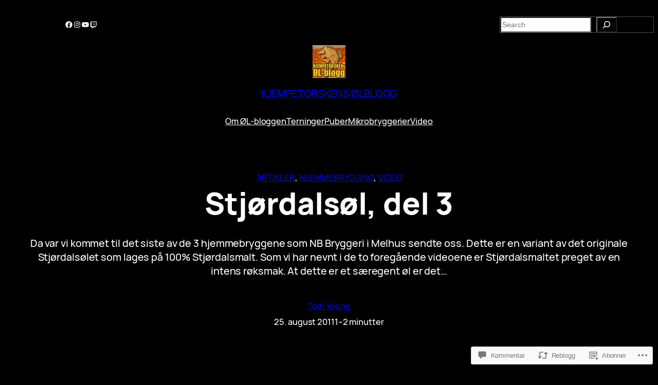

--- FILE ---
content_type: text/html; charset=UTF-8
request_url: https://kjempetorsken.com/2011/08/25/stjordalsol-del-3/
body_size: 64281
content:
<!DOCTYPE html>
<html lang="nb-NO">
<head>
	<meta charset="UTF-8" />
	<meta name="viewport" content="width=device-width, initial-scale=1" />
<script type="text/javascript">
  WebFontConfig = {"google":{"families":["Open+Sans:r:latin,latin-ext"]},"api_url":"https:\/\/fonts-api.wp.com\/css"};
  (function() {
    var wf = document.createElement('script');
    wf.src = '/wp-content/plugins/custom-fonts/js/webfont.js';
    wf.type = 'text/javascript';
    wf.async = 'true';
    var s = document.getElementsByTagName('script')[0];
    s.parentNode.insertBefore(wf, s);
	})();
</script><style id="jetpack-custom-fonts-css"></style>
<meta name='robots' content='max-image-preview:large' />

<!-- Async WordPress.com Remote Login -->
<script id="wpcom_remote_login_js">
var wpcom_remote_login_extra_auth = '';
function wpcom_remote_login_remove_dom_node_id( element_id ) {
	var dom_node = document.getElementById( element_id );
	if ( dom_node ) { dom_node.parentNode.removeChild( dom_node ); }
}
function wpcom_remote_login_remove_dom_node_classes( class_name ) {
	var dom_nodes = document.querySelectorAll( '.' + class_name );
	for ( var i = 0; i < dom_nodes.length; i++ ) {
		dom_nodes[ i ].parentNode.removeChild( dom_nodes[ i ] );
	}
}
function wpcom_remote_login_final_cleanup() {
	wpcom_remote_login_remove_dom_node_classes( "wpcom_remote_login_msg" );
	wpcom_remote_login_remove_dom_node_id( "wpcom_remote_login_key" );
	wpcom_remote_login_remove_dom_node_id( "wpcom_remote_login_validate" );
	wpcom_remote_login_remove_dom_node_id( "wpcom_remote_login_js" );
	wpcom_remote_login_remove_dom_node_id( "wpcom_request_access_iframe" );
	wpcom_remote_login_remove_dom_node_id( "wpcom_request_access_styles" );
}

// Watch for messages back from the remote login
window.addEventListener( "message", function( e ) {
	if ( e.origin === "https://r-login.wordpress.com" ) {
		var data = {};
		try {
			data = JSON.parse( e.data );
		} catch( e ) {
			wpcom_remote_login_final_cleanup();
			return;
		}

		if ( data.msg === 'LOGIN' ) {
			// Clean up the login check iframe
			wpcom_remote_login_remove_dom_node_id( "wpcom_remote_login_key" );

			var id_regex = new RegExp( /^[0-9]+$/ );
			var token_regex = new RegExp( /^.*|.*|.*$/ );
			if (
				token_regex.test( data.token )
				&& id_regex.test( data.wpcomid )
			) {
				// We have everything we need to ask for a login
				var script = document.createElement( "script" );
				script.setAttribute( "id", "wpcom_remote_login_validate" );
				script.src = '/remote-login.php?wpcom_remote_login=validate'
					+ '&wpcomid=' + data.wpcomid
					+ '&token=' + encodeURIComponent( data.token )
					+ '&host=' + window.location.protocol
					+ '//' + window.location.hostname
					+ '&postid=7345'
					+ '&is_singular=1';
				document.body.appendChild( script );
			}

			return;
		}

		// Safari ITP, not logged in, so redirect
		if ( data.msg === 'LOGIN-REDIRECT' ) {
			window.location = 'https://wordpress.com/log-in?redirect_to=' + window.location.href;
			return;
		}

		// Safari ITP, storage access failed, remove the request
		if ( data.msg === 'LOGIN-REMOVE' ) {
			var css_zap = 'html { -webkit-transition: margin-top 1s; transition: margin-top 1s; } /* 9001 */ html { margin-top: 0 !important; } * html body { margin-top: 0 !important; } @media screen and ( max-width: 782px ) { html { margin-top: 0 !important; } * html body { margin-top: 0 !important; } }';
			var style_zap = document.createElement( 'style' );
			style_zap.type = 'text/css';
			style_zap.appendChild( document.createTextNode( css_zap ) );
			document.body.appendChild( style_zap );

			var e = document.getElementById( 'wpcom_request_access_iframe' );
			e.parentNode.removeChild( e );

			document.cookie = 'wordpress_com_login_access=denied; path=/; max-age=31536000';

			return;
		}

		// Safari ITP
		if ( data.msg === 'REQUEST_ACCESS' ) {
			console.log( 'request access: safari' );

			// Check ITP iframe enable/disable knob
			if ( wpcom_remote_login_extra_auth !== 'safari_itp_iframe' ) {
				return;
			}

			// If we are in a "private window" there is no ITP.
			var private_window = false;
			try {
				var opendb = window.openDatabase( null, null, null, null );
			} catch( e ) {
				private_window = true;
			}

			if ( private_window ) {
				console.log( 'private window' );
				return;
			}

			var iframe = document.createElement( 'iframe' );
			iframe.id = 'wpcom_request_access_iframe';
			iframe.setAttribute( 'scrolling', 'no' );
			iframe.setAttribute( 'sandbox', 'allow-storage-access-by-user-activation allow-scripts allow-same-origin allow-top-navigation-by-user-activation' );
			iframe.src = 'https://r-login.wordpress.com/remote-login.php?wpcom_remote_login=request_access&origin=' + encodeURIComponent( data.origin ) + '&wpcomid=' + encodeURIComponent( data.wpcomid );

			var css = 'html { -webkit-transition: margin-top 1s; transition: margin-top 1s; } /* 9001 */ html { margin-top: 46px !important; } * html body { margin-top: 46px !important; } @media screen and ( max-width: 660px ) { html { margin-top: 71px !important; } * html body { margin-top: 71px !important; } #wpcom_request_access_iframe { display: block; height: 71px !important; } } #wpcom_request_access_iframe { border: 0px; height: 46px; position: fixed; top: 0; left: 0; width: 100%; min-width: 100%; z-index: 99999; background: #23282d; } ';

			var style = document.createElement( 'style' );
			style.type = 'text/css';
			style.id = 'wpcom_request_access_styles';
			style.appendChild( document.createTextNode( css ) );
			document.body.appendChild( style );

			document.body.appendChild( iframe );
		}

		if ( data.msg === 'DONE' ) {
			wpcom_remote_login_final_cleanup();
		}
	}
}, false );

// Inject the remote login iframe after the page has had a chance to load
// more critical resources
window.addEventListener( "DOMContentLoaded", function( e ) {
	var iframe = document.createElement( "iframe" );
	iframe.style.display = "none";
	iframe.setAttribute( "scrolling", "no" );
	iframe.setAttribute( "id", "wpcom_remote_login_key" );
	iframe.src = "https://r-login.wordpress.com/remote-login.php"
		+ "?wpcom_remote_login=key"
		+ "&origin=aHR0cHM6Ly9ramVtcGV0b3Jza2VuLmNvbQ%3D%3D"
		+ "&wpcomid=4841625"
		+ "&time=" + Math.floor( Date.now() / 1000 );
	document.body.appendChild( iframe );
}, false );
</script>
<title>Stjørdalsøl, del 3 &#8211; KJEMPETORSKENS ØLBLOGG</title>
<link rel='dns-prefetch' href='//s0.wp.com' />
<link rel='dns-prefetch' href='//widgets.wp.com' />
<link rel="alternate" type="application/rss+xml" title="KJEMPETORSKENS ØLBLOGG &raquo; strøm" href="https://kjempetorsken.com/feed/" />
<link rel="alternate" type="application/rss+xml" title="KJEMPETORSKENS ØLBLOGG &raquo; kommentarstrøm" href="https://kjempetorsken.com/comments/feed/" />
<link rel="alternate" type="application/rss+xml" title="KJEMPETORSKENS ØLBLOGG &raquo; Stjørdalsøl, del 3 kommentarstrøm" href="https://kjempetorsken.com/2011/08/25/stjordalsol-del-3/feed/" />
	<script type="text/javascript">
		/* <![CDATA[ */
		function addLoadEvent(func) {
			var oldonload = window.onload;
			if (typeof window.onload != 'function') {
				window.onload = func;
			} else {
				window.onload = function () {
					oldonload();
					func();
				}
			}
		}
		/* ]]> */
	</script>
	<link crossorigin='anonymous' rel='stylesheet' id='all-css-0-1' href='/_static/??-eJxtzEkKgDAMQNELWYNjcSGeRdog1Q7BpHh9UQRBXD74fDhImRQFo0DIinxeXGRYUWg222PgHCEkmz0y7OhnQasosXxUGuYC/o/ebfh+b135FMZKd02th77t1hMpiDR+&cssminify=yes' type='text/css' media='all' />
<style id='wp-block-social-links-inline-css'>
.wp-block-social-links{background:none;box-sizing:border-box;margin-left:0;padding-left:0;padding-right:0;text-indent:0}.wp-block-social-links .wp-social-link a,.wp-block-social-links .wp-social-link a:hover{border-bottom:0;box-shadow:none;text-decoration:none}.wp-block-social-links .wp-social-link svg{height:1em;width:1em}.wp-block-social-links .wp-social-link span:not(.screen-reader-text){font-size:.65em;margin-left:.5em;margin-right:.5em}.wp-block-social-links.has-small-icon-size{font-size:16px}.wp-block-social-links,.wp-block-social-links.has-normal-icon-size{font-size:24px}.wp-block-social-links.has-large-icon-size{font-size:36px}.wp-block-social-links.has-huge-icon-size{font-size:48px}.wp-block-social-links.aligncenter{display:flex;justify-content:center}.wp-block-social-links.alignright{justify-content:flex-end}.wp-block-social-link{border-radius:9999px;display:block}@media not (prefers-reduced-motion){.wp-block-social-link{transition:transform .1s ease}}.wp-block-social-link{height:auto}.wp-block-social-link a{align-items:center;display:flex;line-height:0}.wp-block-social-link:hover{transform:scale(1.1)}.wp-block-social-links .wp-block-social-link.wp-social-link{display:inline-block;margin:0;padding:0}.wp-block-social-links .wp-block-social-link.wp-social-link .wp-block-social-link-anchor,.wp-block-social-links .wp-block-social-link.wp-social-link .wp-block-social-link-anchor svg,.wp-block-social-links .wp-block-social-link.wp-social-link .wp-block-social-link-anchor:active,.wp-block-social-links .wp-block-social-link.wp-social-link .wp-block-social-link-anchor:hover,.wp-block-social-links .wp-block-social-link.wp-social-link .wp-block-social-link-anchor:visited{fill:currentColor;color:currentColor}:where(.wp-block-social-links:not(.is-style-logos-only)) .wp-social-link{background-color:#f0f0f0;color:#444}:where(.wp-block-social-links:not(.is-style-logos-only)) .wp-social-link-amazon{background-color:#f90;color:#fff}:where(.wp-block-social-links:not(.is-style-logos-only)) .wp-social-link-bandcamp{background-color:#1ea0c3;color:#fff}:where(.wp-block-social-links:not(.is-style-logos-only)) .wp-social-link-behance{background-color:#0757fe;color:#fff}:where(.wp-block-social-links:not(.is-style-logos-only)) .wp-social-link-bluesky{background-color:#0a7aff;color:#fff}:where(.wp-block-social-links:not(.is-style-logos-only)) .wp-social-link-codepen{background-color:#1e1f26;color:#fff}:where(.wp-block-social-links:not(.is-style-logos-only)) .wp-social-link-deviantart{background-color:#02e49b;color:#fff}:where(.wp-block-social-links:not(.is-style-logos-only)) .wp-social-link-discord{background-color:#5865f2;color:#fff}:where(.wp-block-social-links:not(.is-style-logos-only)) .wp-social-link-dribbble{background-color:#e94c89;color:#fff}:where(.wp-block-social-links:not(.is-style-logos-only)) .wp-social-link-dropbox{background-color:#4280ff;color:#fff}:where(.wp-block-social-links:not(.is-style-logos-only)) .wp-social-link-etsy{background-color:#f45800;color:#fff}:where(.wp-block-social-links:not(.is-style-logos-only)) .wp-social-link-facebook{background-color:#0866ff;color:#fff}:where(.wp-block-social-links:not(.is-style-logos-only)) .wp-social-link-fivehundredpx{background-color:#000;color:#fff}:where(.wp-block-social-links:not(.is-style-logos-only)) .wp-social-link-flickr{background-color:#0461dd;color:#fff}:where(.wp-block-social-links:not(.is-style-logos-only)) .wp-social-link-foursquare{background-color:#e65678;color:#fff}:where(.wp-block-social-links:not(.is-style-logos-only)) .wp-social-link-github{background-color:#24292d;color:#fff}:where(.wp-block-social-links:not(.is-style-logos-only)) .wp-social-link-goodreads{background-color:#eceadd;color:#382110}:where(.wp-block-social-links:not(.is-style-logos-only)) .wp-social-link-google{background-color:#ea4434;color:#fff}:where(.wp-block-social-links:not(.is-style-logos-only)) .wp-social-link-gravatar{background-color:#1d4fc4;color:#fff}:where(.wp-block-social-links:not(.is-style-logos-only)) .wp-social-link-instagram{background-color:#f00075;color:#fff}:where(.wp-block-social-links:not(.is-style-logos-only)) .wp-social-link-lastfm{background-color:#e21b24;color:#fff}:where(.wp-block-social-links:not(.is-style-logos-only)) .wp-social-link-linkedin{background-color:#0d66c2;color:#fff}:where(.wp-block-social-links:not(.is-style-logos-only)) .wp-social-link-mastodon{background-color:#3288d4;color:#fff}:where(.wp-block-social-links:not(.is-style-logos-only)) .wp-social-link-medium{background-color:#000;color:#fff}:where(.wp-block-social-links:not(.is-style-logos-only)) .wp-social-link-meetup{background-color:#f6405f;color:#fff}:where(.wp-block-social-links:not(.is-style-logos-only)) .wp-social-link-patreon{background-color:#000;color:#fff}:where(.wp-block-social-links:not(.is-style-logos-only)) .wp-social-link-pinterest{background-color:#e60122;color:#fff}:where(.wp-block-social-links:not(.is-style-logos-only)) .wp-social-link-pocket{background-color:#ef4155;color:#fff}:where(.wp-block-social-links:not(.is-style-logos-only)) .wp-social-link-reddit{background-color:#ff4500;color:#fff}:where(.wp-block-social-links:not(.is-style-logos-only)) .wp-social-link-skype{background-color:#0478d7;color:#fff}:where(.wp-block-social-links:not(.is-style-logos-only)) .wp-social-link-snapchat{stroke:#000;background-color:#fefc00;color:#fff}:where(.wp-block-social-links:not(.is-style-logos-only)) .wp-social-link-soundcloud{background-color:#ff5600;color:#fff}:where(.wp-block-social-links:not(.is-style-logos-only)) .wp-social-link-spotify{background-color:#1bd760;color:#fff}:where(.wp-block-social-links:not(.is-style-logos-only)) .wp-social-link-telegram{background-color:#2aabee;color:#fff}:where(.wp-block-social-links:not(.is-style-logos-only)) .wp-social-link-threads{background-color:#000;color:#fff}:where(.wp-block-social-links:not(.is-style-logos-only)) .wp-social-link-tiktok{background-color:#000;color:#fff}:where(.wp-block-social-links:not(.is-style-logos-only)) .wp-social-link-tumblr{background-color:#011835;color:#fff}:where(.wp-block-social-links:not(.is-style-logos-only)) .wp-social-link-twitch{background-color:#6440a4;color:#fff}:where(.wp-block-social-links:not(.is-style-logos-only)) .wp-social-link-twitter{background-color:#1da1f2;color:#fff}:where(.wp-block-social-links:not(.is-style-logos-only)) .wp-social-link-vimeo{background-color:#1eb7ea;color:#fff}:where(.wp-block-social-links:not(.is-style-logos-only)) .wp-social-link-vk{background-color:#4680c2;color:#fff}:where(.wp-block-social-links:not(.is-style-logos-only)) .wp-social-link-wordpress{background-color:#3499cd;color:#fff}:where(.wp-block-social-links:not(.is-style-logos-only)) .wp-social-link-whatsapp{background-color:#25d366;color:#fff}:where(.wp-block-social-links:not(.is-style-logos-only)) .wp-social-link-x{background-color:#000;color:#fff}:where(.wp-block-social-links:not(.is-style-logos-only)) .wp-social-link-yelp{background-color:#d32422;color:#fff}:where(.wp-block-social-links:not(.is-style-logos-only)) .wp-social-link-youtube{background-color:red;color:#fff}:where(.wp-block-social-links.is-style-logos-only) .wp-social-link{background:none}:where(.wp-block-social-links.is-style-logos-only) .wp-social-link svg{height:1.25em;width:1.25em}:where(.wp-block-social-links.is-style-logos-only) .wp-social-link-amazon{color:#f90}:where(.wp-block-social-links.is-style-logos-only) .wp-social-link-bandcamp{color:#1ea0c3}:where(.wp-block-social-links.is-style-logos-only) .wp-social-link-behance{color:#0757fe}:where(.wp-block-social-links.is-style-logos-only) .wp-social-link-bluesky{color:#0a7aff}:where(.wp-block-social-links.is-style-logos-only) .wp-social-link-codepen{color:#1e1f26}:where(.wp-block-social-links.is-style-logos-only) .wp-social-link-deviantart{color:#02e49b}:where(.wp-block-social-links.is-style-logos-only) .wp-social-link-discord{color:#5865f2}:where(.wp-block-social-links.is-style-logos-only) .wp-social-link-dribbble{color:#e94c89}:where(.wp-block-social-links.is-style-logos-only) .wp-social-link-dropbox{color:#4280ff}:where(.wp-block-social-links.is-style-logos-only) .wp-social-link-etsy{color:#f45800}:where(.wp-block-social-links.is-style-logos-only) .wp-social-link-facebook{color:#0866ff}:where(.wp-block-social-links.is-style-logos-only) .wp-social-link-fivehundredpx{color:#000}:where(.wp-block-social-links.is-style-logos-only) .wp-social-link-flickr{color:#0461dd}:where(.wp-block-social-links.is-style-logos-only) .wp-social-link-foursquare{color:#e65678}:where(.wp-block-social-links.is-style-logos-only) .wp-social-link-github{color:#24292d}:where(.wp-block-social-links.is-style-logos-only) .wp-social-link-goodreads{color:#382110}:where(.wp-block-social-links.is-style-logos-only) .wp-social-link-google{color:#ea4434}:where(.wp-block-social-links.is-style-logos-only) .wp-social-link-gravatar{color:#1d4fc4}:where(.wp-block-social-links.is-style-logos-only) .wp-social-link-instagram{color:#f00075}:where(.wp-block-social-links.is-style-logos-only) .wp-social-link-lastfm{color:#e21b24}:where(.wp-block-social-links.is-style-logos-only) .wp-social-link-linkedin{color:#0d66c2}:where(.wp-block-social-links.is-style-logos-only) .wp-social-link-mastodon{color:#3288d4}:where(.wp-block-social-links.is-style-logos-only) .wp-social-link-medium{color:#000}:where(.wp-block-social-links.is-style-logos-only) .wp-social-link-meetup{color:#f6405f}:where(.wp-block-social-links.is-style-logos-only) .wp-social-link-patreon{color:#000}:where(.wp-block-social-links.is-style-logos-only) .wp-social-link-pinterest{color:#e60122}:where(.wp-block-social-links.is-style-logos-only) .wp-social-link-pocket{color:#ef4155}:where(.wp-block-social-links.is-style-logos-only) .wp-social-link-reddit{color:#ff4500}:where(.wp-block-social-links.is-style-logos-only) .wp-social-link-skype{color:#0478d7}:where(.wp-block-social-links.is-style-logos-only) .wp-social-link-snapchat{stroke:#000;color:#fff}:where(.wp-block-social-links.is-style-logos-only) .wp-social-link-soundcloud{color:#ff5600}:where(.wp-block-social-links.is-style-logos-only) .wp-social-link-spotify{color:#1bd760}:where(.wp-block-social-links.is-style-logos-only) .wp-social-link-telegram{color:#2aabee}:where(.wp-block-social-links.is-style-logos-only) .wp-social-link-threads{color:#000}:where(.wp-block-social-links.is-style-logos-only) .wp-social-link-tiktok{color:#000}:where(.wp-block-social-links.is-style-logos-only) .wp-social-link-tumblr{color:#011835}:where(.wp-block-social-links.is-style-logos-only) .wp-social-link-twitch{color:#6440a4}:where(.wp-block-social-links.is-style-logos-only) .wp-social-link-twitter{color:#1da1f2}:where(.wp-block-social-links.is-style-logos-only) .wp-social-link-vimeo{color:#1eb7ea}:where(.wp-block-social-links.is-style-logos-only) .wp-social-link-vk{color:#4680c2}:where(.wp-block-social-links.is-style-logos-only) .wp-social-link-whatsapp{color:#25d366}:where(.wp-block-social-links.is-style-logos-only) .wp-social-link-wordpress{color:#3499cd}:where(.wp-block-social-links.is-style-logos-only) .wp-social-link-x{color:#000}:where(.wp-block-social-links.is-style-logos-only) .wp-social-link-yelp{color:#d32422}:where(.wp-block-social-links.is-style-logos-only) .wp-social-link-youtube{color:red}.wp-block-social-links.is-style-pill-shape .wp-social-link{width:auto}:root :where(.wp-block-social-links .wp-social-link a){padding:.25em}:root :where(.wp-block-social-links.is-style-logos-only .wp-social-link a){padding:0}:root :where(.wp-block-social-links.is-style-pill-shape .wp-social-link a){padding-left:.6666666667em;padding-right:.6666666667em}.wp-block-social-links:not(.has-icon-color):not(.has-icon-background-color) .wp-social-link-snapchat .wp-block-social-link-label{color:#000}
/*# sourceURL=/wp-content/plugins/gutenberg-core/v22.2.0/build/styles/block-library/social-links/style.css */
</style>
<style id='wp-block-search-inline-css'>
.wp-block-search__button{margin-left:10px;word-break:normal}.wp-block-search__button.has-icon{line-height:0}.wp-block-search__button svg{fill:currentColor;height:1.25em;min-height:24px;min-width:24px;vertical-align:text-bottom;width:1.25em}:where(.wp-block-search__button){border:1px solid #ccc;padding:6px 10px}.wp-block-search__inside-wrapper{display:flex;flex:auto;flex-wrap:nowrap;max-width:100%}.wp-block-search__label{width:100%}.wp-block-search.wp-block-search__button-only .wp-block-search__button{box-sizing:border-box;display:flex;flex-shrink:0;justify-content:center;margin-left:0;max-width:100%}.wp-block-search.wp-block-search__button-only .wp-block-search__inside-wrapper{min-width:0!important;transition-property:width}.wp-block-search.wp-block-search__button-only .wp-block-search__input{flex-basis:100%;transition-duration:.3s}.wp-block-search.wp-block-search__button-only.wp-block-search__searchfield-hidden,.wp-block-search.wp-block-search__button-only.wp-block-search__searchfield-hidden .wp-block-search__inside-wrapper{overflow:hidden}.wp-block-search.wp-block-search__button-only.wp-block-search__searchfield-hidden .wp-block-search__input{border-left-width:0!important;border-right-width:0!important;flex-basis:0;flex-grow:0;margin:0;min-width:0!important;padding-left:0!important;padding-right:0!important;width:0!important}:where(.wp-block-search__input){appearance:none;border:1px solid #949494;flex-grow:1;font-family:inherit;font-size:inherit;font-style:inherit;font-weight:inherit;letter-spacing:inherit;line-height:inherit;margin-left:0;margin-right:0;min-width:3rem;padding:8px;text-decoration:unset!important;text-transform:inherit}:where(.wp-block-search__button-inside .wp-block-search__inside-wrapper){background-color:#fff;border:1px solid #949494;box-sizing:border-box;padding:4px}:where(.wp-block-search__button-inside .wp-block-search__inside-wrapper) .wp-block-search__input{border:none;border-radius:0;padding:0 4px}:where(.wp-block-search__button-inside .wp-block-search__inside-wrapper) .wp-block-search__input:focus{outline:none}:where(.wp-block-search__button-inside .wp-block-search__inside-wrapper) :where(.wp-block-search__button){padding:4px 8px}.wp-block-search.aligncenter .wp-block-search__inside-wrapper{margin:auto}.wp-block[data-align=right] .wp-block-search.wp-block-search__button-only .wp-block-search__inside-wrapper{float:right}
/*# sourceURL=/wp-content/plugins/gutenberg-core/v22.2.0/build/styles/block-library/search/style.css */
</style>
<style id='wp-block-columns-inline-css'>
.wp-block-columns{box-sizing:border-box;display:flex;flex-wrap:wrap!important}@media (min-width:782px){.wp-block-columns{flex-wrap:nowrap!important}}.wp-block-columns{align-items:normal!important}.wp-block-columns.are-vertically-aligned-top{align-items:flex-start}.wp-block-columns.are-vertically-aligned-center{align-items:center}.wp-block-columns.are-vertically-aligned-bottom{align-items:flex-end}@media (max-width:781px){.wp-block-columns:not(.is-not-stacked-on-mobile)>.wp-block-column{flex-basis:100%!important}}@media (min-width:782px){.wp-block-columns:not(.is-not-stacked-on-mobile)>.wp-block-column{flex-basis:0;flex-grow:1}.wp-block-columns:not(.is-not-stacked-on-mobile)>.wp-block-column[style*=flex-basis]{flex-grow:0}}.wp-block-columns.is-not-stacked-on-mobile{flex-wrap:nowrap!important}.wp-block-columns.is-not-stacked-on-mobile>.wp-block-column{flex-basis:0;flex-grow:1}.wp-block-columns.is-not-stacked-on-mobile>.wp-block-column[style*=flex-basis]{flex-grow:0}:where(.wp-block-columns){margin-bottom:1.75em}:where(.wp-block-columns.has-background){padding:1.25em 2.375em}.wp-block-column{flex-grow:1;min-width:0;overflow-wrap:break-word;word-break:break-word}.wp-block-column.is-vertically-aligned-top{align-self:flex-start}.wp-block-column.is-vertically-aligned-center{align-self:center}.wp-block-column.is-vertically-aligned-bottom{align-self:flex-end}.wp-block-column.is-vertically-aligned-stretch{align-self:stretch}.wp-block-column.is-vertically-aligned-bottom,.wp-block-column.is-vertically-aligned-center,.wp-block-column.is-vertically-aligned-top{width:100%}
/*# sourceURL=/wp-content/plugins/gutenberg-core/v22.2.0/build/styles/block-library/columns/style.css */
</style>
<style id='wp-block-group-inline-css'>
.wp-block-group{box-sizing:border-box}:where(.wp-block-group.wp-block-group-is-layout-constrained){position:relative}
/*# sourceURL=/wp-content/plugins/gutenberg-core/v22.2.0/build/styles/block-library/group/style.css */
</style>
<style id='wp-block-site-logo-inline-css'>
.wp-block-site-logo{box-sizing:border-box;line-height:0}.wp-block-site-logo a{display:inline-block;line-height:0}.wp-block-site-logo.is-default-size img{height:auto;width:120px}.wp-block-site-logo img{height:auto;max-width:100%}.wp-block-site-logo a,.wp-block-site-logo img{border-radius:inherit}.wp-block-site-logo.aligncenter{margin-left:auto;margin-right:auto;text-align:center}:root :where(.wp-block-site-logo.is-style-rounded){border-radius:9999px}
/*# sourceURL=/wp-content/plugins/gutenberg-core/v22.2.0/build/styles/block-library/site-logo/style.css */
</style>
<style id='wp-block-site-title-inline-css'>
.wp-block-site-title{box-sizing:border-box}.wp-block-site-title :where(a){color:inherit;font-family:inherit;font-size:inherit;font-style:inherit;font-weight:inherit;letter-spacing:inherit;line-height:inherit;text-decoration:inherit}
/*# sourceURL=/wp-content/plugins/gutenberg-core/v22.2.0/build/styles/block-library/site-title/style.css */
</style>
<style id='wp-block-navigation-link-inline-css'>
.wp-block-navigation .wp-block-navigation-item__label{overflow-wrap:break-word}.wp-block-navigation .wp-block-navigation-item__description{display:none}.link-ui-tools{outline:1px solid #f0f0f0;padding:8px}.link-ui-block-inserter{padding-top:8px}.link-ui-block-inserter__back{margin-left:8px;text-transform:uppercase}
/*# sourceURL=/wp-content/plugins/gutenberg-core/v22.2.0/build/styles/block-library/navigation-link/style.css */
</style>
<link crossorigin='anonymous' rel='stylesheet' id='all-css-18-1' href='/wp-content/plugins/gutenberg-core/v22.2.0/build/styles/block-library/navigation/style.css?m=1764855221i&cssminify=yes' type='text/css' media='all' />
<style id='wp-block-post-terms-inline-css'>
.wp-block-post-terms{box-sizing:border-box}.wp-block-post-terms .wp-block-post-terms__separator{white-space:pre-wrap}
/*# sourceURL=/wp-content/plugins/gutenberg-core/v22.2.0/build/styles/block-library/post-terms/style.css */
</style>
<style id='wp-block-post-title-inline-css'>
.wp-block-post-title{box-sizing:border-box;word-break:break-word}.wp-block-post-title :where(a){display:inline-block;font-family:inherit;font-size:inherit;font-style:inherit;font-weight:inherit;letter-spacing:inherit;line-height:inherit;text-decoration:inherit}
/*# sourceURL=/wp-content/plugins/gutenberg-core/v22.2.0/build/styles/block-library/post-title/style.css */
</style>
<style id='wp-block-post-excerpt-inline-css'>
:where(.wp-block-post-excerpt){box-sizing:border-box;margin-bottom:var(--wp--style--block-gap);margin-top:var(--wp--style--block-gap)}.wp-block-post-excerpt__excerpt{margin-bottom:0;margin-top:0}.wp-block-post-excerpt__more-text{margin-bottom:0;margin-top:var(--wp--style--block-gap)}.wp-block-post-excerpt__more-link{display:inline-block}
/*# sourceURL=/wp-content/plugins/gutenberg-core/v22.2.0/build/styles/block-library/post-excerpt/style.css */
</style>
<style id='wp-block-post-author-name-inline-css'>
.wp-block-post-author-name{box-sizing:border-box}
/*# sourceURL=/wp-content/plugins/gutenberg-core/v22.2.0/build/styles/block-library/post-author-name/style.css */
</style>
<style id='wp-block-post-date-inline-css'>
.wp-block-post-date{box-sizing:border-box}
/*# sourceURL=/wp-content/plugins/gutenberg-core/v22.2.0/build/styles/block-library/post-date/style.css */
</style>
<style id='wp-block-post-time-to-read-inline-css'>
.wp-block-post-time-to-read{box-sizing:border-box}
/*# sourceURL=/wp-content/plugins/gutenberg-core/v22.2.0/build/styles/block-library/post-time-to-read/style.css */
</style>
<style id='wp-block-post-content-inline-css'>
.wp-block-post-content{display:flow-root}
/*# sourceURL=/wp-content/plugins/gutenberg-core/v22.2.0/build/styles/block-library/post-content/style.css */
</style>
<style id='wp-block-avatar-inline-css'>
.wp-block-avatar{line-height:0}.wp-block-avatar,.wp-block-avatar img{box-sizing:border-box}.wp-block-avatar.aligncenter{text-align:center}
/*# sourceURL=/wp-content/plugins/gutenberg-core/v22.2.0/build/styles/block-library/avatar/style.css */
</style>
<style id='wp-block-comment-author-name-inline-css'>
.wp-block-comment-author-name{box-sizing:border-box}
/*# sourceURL=/wp-content/plugins/gutenberg-core/v22.2.0/build/styles/block-library/comment-author-name/style.css */
</style>
<style id='wp-block-comment-date-inline-css'>
.wp-block-comment-date{box-sizing:border-box}
/*# sourceURL=/wp-content/plugins/gutenberg-core/v22.2.0/build/styles/block-library/comment-date/style.css */
</style>
<style id='wp-block-comment-content-inline-css'>
.comment-awaiting-moderation{display:block;font-size:.875em;line-height:1.5}.wp-block-comment-content{box-sizing:border-box}
/*# sourceURL=/wp-content/plugins/gutenberg-core/v22.2.0/build/styles/block-library/comment-content/style.css */
</style>
<style id='wp-block-comment-reply-link-inline-css'>
.wp-block-comment-reply-link{box-sizing:border-box}
/*# sourceURL=/wp-content/plugins/gutenberg-core/v22.2.0/build/styles/block-library/comment-reply-link/style.css */
</style>
<style id='wp-block-comment-template-inline-css'>
.wp-block-comment-template{box-sizing:border-box;list-style:none;margin-bottom:0;max-width:100%;padding:0}.wp-block-comment-template li{clear:both}.wp-block-comment-template ol{list-style:none;margin-bottom:0;max-width:100%;padding-left:2rem}.wp-block-comment-template.alignleft{float:left}.wp-block-comment-template.aligncenter{margin-left:auto;margin-right:auto;width:fit-content}.wp-block-comment-template.alignright{float:right}
/*# sourceURL=/wp-content/plugins/gutenberg-core/v22.2.0/build/styles/block-library/comment-template/style.css */
</style>
<style id='wp-block-post-comments-form-inline-css'>
:where(.wp-block-post-comments-form input:not([type=submit])),:where(.wp-block-post-comments-form textarea){border:1px solid #949494;font-family:inherit;font-size:1em}:where(.wp-block-post-comments-form input:where(:not([type=submit]):not([type=checkbox]))),:where(.wp-block-post-comments-form textarea){padding:calc(.667em + 2px)}.wp-block-post-comments-form{box-sizing:border-box}.wp-block-post-comments-form[style*=font-weight] :where(.comment-reply-title){font-weight:inherit}.wp-block-post-comments-form[style*=font-family] :where(.comment-reply-title){font-family:inherit}.wp-block-post-comments-form[class*=-font-size] :where(.comment-reply-title),.wp-block-post-comments-form[style*=font-size] :where(.comment-reply-title){font-size:inherit}.wp-block-post-comments-form[style*=line-height] :where(.comment-reply-title){line-height:inherit}.wp-block-post-comments-form[style*=font-style] :where(.comment-reply-title){font-style:inherit}.wp-block-post-comments-form[style*=letter-spacing] :where(.comment-reply-title){letter-spacing:inherit}.wp-block-post-comments-form :where(input[type=submit]){box-shadow:none;cursor:pointer;display:inline-block;overflow-wrap:break-word;text-align:center}.wp-block-post-comments-form .comment-form input:not([type=submit]):not([type=checkbox]):not([type=hidden]),.wp-block-post-comments-form .comment-form textarea{box-sizing:border-box;display:block;width:100%}.wp-block-post-comments-form .comment-form-author label,.wp-block-post-comments-form .comment-form-email label,.wp-block-post-comments-form .comment-form-url label{display:block;margin-bottom:.25em}.wp-block-post-comments-form .comment-form-cookies-consent{display:flex;gap:.25em}.wp-block-post-comments-form .comment-form-cookies-consent #wp-comment-cookies-consent{margin-top:.35em}.wp-block-post-comments-form .comment-reply-title{margin-bottom:0}.wp-block-post-comments-form .comment-reply-title :where(small){font-size:var(--wp--preset--font-size--medium,smaller);margin-left:.5em}
/*# sourceURL=/wp-content/plugins/gutenberg-core/v22.2.0/build/styles/block-library/post-comments-form/style.css */
</style>
<style id='wp-block-buttons-inline-css'>
.wp-block-buttons{box-sizing:border-box}.wp-block-buttons.is-vertical{flex-direction:column}.wp-block-buttons.is-vertical>.wp-block-button:last-child{margin-bottom:0}.wp-block-buttons>.wp-block-button{display:inline-block;margin:0}.wp-block-buttons.is-content-justification-left{justify-content:flex-start}.wp-block-buttons.is-content-justification-left.is-vertical{align-items:flex-start}.wp-block-buttons.is-content-justification-center{justify-content:center}.wp-block-buttons.is-content-justification-center.is-vertical{align-items:center}.wp-block-buttons.is-content-justification-right{justify-content:flex-end}.wp-block-buttons.is-content-justification-right.is-vertical{align-items:flex-end}.wp-block-buttons.is-content-justification-space-between{justify-content:space-between}.wp-block-buttons.aligncenter{text-align:center}.wp-block-buttons:not(.is-content-justification-space-between,.is-content-justification-right,.is-content-justification-left,.is-content-justification-center) .wp-block-button.aligncenter{margin-left:auto;margin-right:auto;width:100%}.wp-block-buttons[style*=text-decoration] .wp-block-button,.wp-block-buttons[style*=text-decoration] .wp-block-button__link{text-decoration:inherit}.wp-block-buttons.has-custom-font-size .wp-block-button__link{font-size:inherit}.wp-block-buttons .wp-block-button__link{width:100%}.wp-block-button.aligncenter{text-align:center}
/*# sourceURL=/wp-content/plugins/gutenberg-core/v22.2.0/build/styles/block-library/buttons/style.css */
</style>
<style id='wp-block-button-inline-css'>
.wp-block-button__link{align-content:center;box-sizing:border-box;cursor:pointer;display:inline-block;height:100%;text-align:center;word-break:break-word}.wp-block-button__link.aligncenter{text-align:center}.wp-block-button__link.alignright{text-align:right}:where(.wp-block-button__link){border-radius:9999px;box-shadow:none;padding:calc(.667em + 2px) calc(1.333em + 2px);text-decoration:none}.wp-block-button[style*=text-decoration] .wp-block-button__link{text-decoration:inherit}.wp-block-buttons>.wp-block-button.has-custom-width{max-width:none}.wp-block-buttons>.wp-block-button.has-custom-width .wp-block-button__link{width:100%}.wp-block-buttons>.wp-block-button.has-custom-font-size .wp-block-button__link{font-size:inherit}.wp-block-buttons>.wp-block-button.wp-block-button__width-25{width:calc(25% - var(--wp--style--block-gap, .5em)*.75)}.wp-block-buttons>.wp-block-button.wp-block-button__width-50{width:calc(50% - var(--wp--style--block-gap, .5em)*.5)}.wp-block-buttons>.wp-block-button.wp-block-button__width-75{width:calc(75% - var(--wp--style--block-gap, .5em)*.25)}.wp-block-buttons>.wp-block-button.wp-block-button__width-100{flex-basis:100%;width:100%}.wp-block-buttons.is-vertical>.wp-block-button.wp-block-button__width-25{width:25%}.wp-block-buttons.is-vertical>.wp-block-button.wp-block-button__width-50{width:50%}.wp-block-buttons.is-vertical>.wp-block-button.wp-block-button__width-75{width:75%}.wp-block-button.is-style-squared,.wp-block-button__link.wp-block-button.is-style-squared{border-radius:0}.wp-block-button.no-border-radius,.wp-block-button__link.no-border-radius{border-radius:0!important}:root :where(.wp-block-button .wp-block-button__link.is-style-outline),:root :where(.wp-block-button.is-style-outline>.wp-block-button__link){border:2px solid;padding:.667em 1.333em}:root :where(.wp-block-button .wp-block-button__link.is-style-outline:not(.has-text-color)),:root :where(.wp-block-button.is-style-outline>.wp-block-button__link:not(.has-text-color)){color:currentColor}:root :where(.wp-block-button .wp-block-button__link.is-style-outline:not(.has-background)),:root :where(.wp-block-button.is-style-outline>.wp-block-button__link:not(.has-background)){background-color:initial;background-image:none}
/*# sourceURL=/wp-content/plugins/gutenberg-core/v22.2.0/build/styles/block-library/button/style.css */
</style>
<style id='wp-block-comments-inline-css'>
.wp-block-post-comments{box-sizing:border-box}.wp-block-post-comments .alignleft{float:left}.wp-block-post-comments .alignright{float:right}.wp-block-post-comments .navigation:after{clear:both;content:"";display:table}.wp-block-post-comments .commentlist{clear:both;list-style:none;margin:0;padding:0}.wp-block-post-comments .commentlist .comment{min-height:2.25em;padding-left:3.25em}.wp-block-post-comments .commentlist .comment p{font-size:1em;line-height:1.8;margin:1em 0}.wp-block-post-comments .commentlist .children{list-style:none;margin:0;padding:0}.wp-block-post-comments .comment-author{line-height:1.5}.wp-block-post-comments .comment-author .avatar{border-radius:1.5em;display:block;float:left;height:2.5em;margin-right:.75em;margin-top:.5em;width:2.5em}.wp-block-post-comments .comment-author cite{font-style:normal}.wp-block-post-comments .comment-meta{font-size:.875em;line-height:1.5}.wp-block-post-comments .comment-meta b{font-weight:400}.wp-block-post-comments .comment-meta .comment-awaiting-moderation{display:block;margin-bottom:1em;margin-top:1em}.wp-block-post-comments .comment-body .commentmetadata{font-size:.875em}.wp-block-post-comments .comment-form-author label,.wp-block-post-comments .comment-form-comment label,.wp-block-post-comments .comment-form-email label,.wp-block-post-comments .comment-form-url label{display:block;margin-bottom:.25em}.wp-block-post-comments .comment-form input:not([type=submit]):not([type=checkbox]),.wp-block-post-comments .comment-form textarea{box-sizing:border-box;display:block;width:100%}.wp-block-post-comments .comment-form-cookies-consent{display:flex;gap:.25em}.wp-block-post-comments .comment-form-cookies-consent #wp-comment-cookies-consent{margin-top:.35em}.wp-block-post-comments .comment-reply-title{margin-bottom:0}.wp-block-post-comments .comment-reply-title :where(small){font-size:var(--wp--preset--font-size--medium,smaller);margin-left:.5em}.wp-block-post-comments .reply{font-size:.875em;margin-bottom:1.4em}.wp-block-post-comments input:not([type=submit]),.wp-block-post-comments textarea{border:1px solid #949494;font-family:inherit;font-size:1em}.wp-block-post-comments input:not([type=submit]):not([type=checkbox]),.wp-block-post-comments textarea{padding:calc(.667em + 2px)}:where(.wp-block-post-comments input[type=submit]){border:none}.wp-block-comments{box-sizing:border-box}
/*# sourceURL=/wp-content/plugins/gutenberg-core/v22.2.0/build/styles/block-library/comments/style.css */
</style>
<style id='wp-block-heading-inline-css'>
h1:where(.wp-block-heading).has-background,h2:where(.wp-block-heading).has-background,h3:where(.wp-block-heading).has-background,h4:where(.wp-block-heading).has-background,h5:where(.wp-block-heading).has-background,h6:where(.wp-block-heading).has-background{padding:1.25em 2.375em}h1.has-text-align-left[style*=writing-mode]:where([style*=vertical-lr]),h1.has-text-align-right[style*=writing-mode]:where([style*=vertical-rl]),h2.has-text-align-left[style*=writing-mode]:where([style*=vertical-lr]),h2.has-text-align-right[style*=writing-mode]:where([style*=vertical-rl]),h3.has-text-align-left[style*=writing-mode]:where([style*=vertical-lr]),h3.has-text-align-right[style*=writing-mode]:where([style*=vertical-rl]),h4.has-text-align-left[style*=writing-mode]:where([style*=vertical-lr]),h4.has-text-align-right[style*=writing-mode]:where([style*=vertical-rl]),h5.has-text-align-left[style*=writing-mode]:where([style*=vertical-lr]),h5.has-text-align-right[style*=writing-mode]:where([style*=vertical-rl]),h6.has-text-align-left[style*=writing-mode]:where([style*=vertical-lr]),h6.has-text-align-right[style*=writing-mode]:where([style*=vertical-rl]){rotate:180deg}
/*# sourceURL=/wp-content/plugins/gutenberg-core/v22.2.0/build/styles/block-library/heading/style.css */
</style>
<style id='wp-block-paragraph-inline-css'>
.is-small-text{font-size:.875em}.is-regular-text{font-size:1em}.is-large-text{font-size:2.25em}.is-larger-text{font-size:3em}.has-drop-cap:not(:focus):first-letter{float:left;font-size:8.4em;font-style:normal;font-weight:100;line-height:.68;margin:.05em .1em 0 0;text-transform:uppercase}body.rtl .has-drop-cap:not(:focus):first-letter{float:none;margin-left:.1em}p.has-drop-cap.has-background{overflow:hidden}:root :where(p.has-background){padding:1.25em 2.375em}:where(p.has-text-color:not(.has-link-color)) a{color:inherit}p.has-text-align-left[style*="writing-mode:vertical-lr"],p.has-text-align-right[style*="writing-mode:vertical-rl"]{rotate:180deg}
/*# sourceURL=/wp-content/plugins/gutenberg-core/v22.2.0/build/styles/block-library/paragraph/style.css */
</style>
<style id='wp-block-spacer-inline-css'>
.wp-block-spacer{clear:both}
/*# sourceURL=/wp-content/plugins/gutenberg-core/v22.2.0/build/styles/block-library/spacer/style.css */
</style>
<style id='wp-block-post-template-inline-css'>
.wp-block-post-template{box-sizing:border-box;list-style:none;margin-bottom:0;margin-top:0;max-width:100%;padding:0}.wp-block-post-template.is-flex-container{display:flex;flex-direction:row;flex-wrap:wrap;gap:1.25em}.wp-block-post-template.is-flex-container>li{margin:0;width:100%}@media (min-width:600px){.wp-block-post-template.is-flex-container.is-flex-container.columns-2>li{width:calc(50% - .625em)}.wp-block-post-template.is-flex-container.is-flex-container.columns-3>li{width:calc(33.33333% - .83333em)}.wp-block-post-template.is-flex-container.is-flex-container.columns-4>li{width:calc(25% - .9375em)}.wp-block-post-template.is-flex-container.is-flex-container.columns-5>li{width:calc(20% - 1em)}.wp-block-post-template.is-flex-container.is-flex-container.columns-6>li{width:calc(16.66667% - 1.04167em)}}@media (max-width:600px){.wp-block-post-template-is-layout-grid.wp-block-post-template-is-layout-grid.wp-block-post-template-is-layout-grid.wp-block-post-template-is-layout-grid{grid-template-columns:1fr}}.wp-block-post-template-is-layout-constrained>li>.alignright,.wp-block-post-template-is-layout-flow>li>.alignright{float:right;margin-inline-end:0;margin-inline-start:2em}.wp-block-post-template-is-layout-constrained>li>.alignleft,.wp-block-post-template-is-layout-flow>li>.alignleft{float:left;margin-inline-end:2em;margin-inline-start:0}.wp-block-post-template-is-layout-constrained>li>.aligncenter,.wp-block-post-template-is-layout-flow>li>.aligncenter{margin-inline-end:auto;margin-inline-start:auto}
/*# sourceURL=/wp-content/plugins/gutenberg-core/v22.2.0/build/styles/block-library/post-template/style.css */
</style>
<style id='wp-block-categories-inline-css'>
.wp-block-categories{box-sizing:border-box}.wp-block-categories.alignleft{margin-right:2em}.wp-block-categories.alignright{margin-left:2em}.wp-block-categories.wp-block-categories-dropdown.aligncenter{text-align:center}.wp-block-categories .wp-block-categories__label{display:block;width:100%}
/*# sourceURL=/wp-content/plugins/gutenberg-core/v22.2.0/build/styles/block-library/categories/style.css */
</style>
<style id='wp-emoji-styles-inline-css'>

	img.wp-smiley, img.emoji {
		display: inline !important;
		border: none !important;
		box-shadow: none !important;
		height: 1em !important;
		width: 1em !important;
		margin: 0 0.07em !important;
		vertical-align: -0.1em !important;
		background: none !important;
		padding: 0 !important;
	}
/*# sourceURL=wp-emoji-styles-inline-css */
</style>
<style id='wp-block-library-inline-css'>
:root{--wp-block-synced-color:#7a00df;--wp-block-synced-color--rgb:122,0,223;--wp-bound-block-color:var(--wp-block-synced-color);--wp-editor-canvas-background:#ddd;--wp-admin-theme-color:#007cba;--wp-admin-theme-color--rgb:0,124,186;--wp-admin-theme-color-darker-10:#006ba1;--wp-admin-theme-color-darker-10--rgb:0,107,160.5;--wp-admin-theme-color-darker-20:#005a87;--wp-admin-theme-color-darker-20--rgb:0,90,135;--wp-admin-border-width-focus:2px}@media (min-resolution:192dpi){:root{--wp-admin-border-width-focus:1.5px}}.wp-element-button{cursor:pointer}:root .has-very-light-gray-background-color{background-color:#eee}:root .has-very-dark-gray-background-color{background-color:#313131}:root .has-very-light-gray-color{color:#eee}:root .has-very-dark-gray-color{color:#313131}:root .has-vivid-green-cyan-to-vivid-cyan-blue-gradient-background{background:linear-gradient(135deg,#00d084,#0693e3)}:root .has-purple-crush-gradient-background{background:linear-gradient(135deg,#34e2e4,#4721fb 50%,#ab1dfe)}:root .has-hazy-dawn-gradient-background{background:linear-gradient(135deg,#faaca8,#dad0ec)}:root .has-subdued-olive-gradient-background{background:linear-gradient(135deg,#fafae1,#67a671)}:root .has-atomic-cream-gradient-background{background:linear-gradient(135deg,#fdd79a,#004a59)}:root .has-nightshade-gradient-background{background:linear-gradient(135deg,#330968,#31cdcf)}:root .has-midnight-gradient-background{background:linear-gradient(135deg,#020381,#2874fc)}:root{--wp--preset--font-size--normal:16px;--wp--preset--font-size--huge:42px}.has-regular-font-size{font-size:1em}.has-larger-font-size{font-size:2.625em}.has-normal-font-size{font-size:var(--wp--preset--font-size--normal)}.has-huge-font-size{font-size:var(--wp--preset--font-size--huge)}:root .has-text-align-center{text-align:center}:root .has-text-align-left{text-align:left}:root .has-text-align-right{text-align:right}.has-fit-text{white-space:nowrap!important}#end-resizable-editor-section{display:none}.aligncenter{clear:both}.items-justified-left{justify-content:flex-start}.items-justified-center{justify-content:center}.items-justified-right{justify-content:flex-end}.items-justified-space-between{justify-content:space-between}.screen-reader-text{word-wrap:normal!important;border:0;clip-path:inset(50%);height:1px;margin:-1px;overflow:hidden;padding:0;position:absolute;width:1px}.screen-reader-text:focus{background-color:#ddd;clip-path:none;color:#444;display:block;font-size:1em;height:auto;left:5px;line-height:normal;padding:15px 23px 14px;text-decoration:none;top:5px;width:auto;z-index:100000}html :where(.has-border-color){border-style:solid}html :where([style*=border-top-color]){border-top-style:solid}html :where([style*=border-right-color]){border-right-style:solid}html :where([style*=border-bottom-color]){border-bottom-style:solid}html :where([style*=border-left-color]){border-left-style:solid}html :where([style*=border-width]){border-style:solid}html :where([style*=border-top-width]){border-top-style:solid}html :where([style*=border-right-width]){border-right-style:solid}html :where([style*=border-bottom-width]){border-bottom-style:solid}html :where([style*=border-left-width]){border-left-style:solid}html :where(img[class*=wp-image-]){height:auto;max-width:100%}:where(figure){margin:0 0 1em}html :where(.is-position-sticky){--wp-admin--admin-bar--position-offset:var(--wp-admin--admin-bar--height,0px)}@media screen and (max-width:600px){html :where(.is-position-sticky){--wp-admin--admin-bar--position-offset:0px}}
.has-text-align-justify {
	text-align:justify;
}
.has-text-align-justify{text-align:justify;}
/*# sourceURL=wp-block-library-inline-css */
</style>
<link crossorigin='anonymous' rel='stylesheet' id='all-css-72-1' href='/wp-content/plugins/coblocks/2.18.1-simple-rev.4/dist/coblocks-style.css?m=1681832297i&cssminify=yes' type='text/css' media='all' />
<style id='wp-block-template-skip-link-inline-css'>

		.skip-link.screen-reader-text {
			border: 0;
			clip-path: inset(50%);
			height: 1px;
			margin: -1px;
			overflow: hidden;
			padding: 0;
			position: absolute !important;
			width: 1px;
			word-wrap: normal !important;
		}

		.skip-link.screen-reader-text:focus {
			background-color: #eee;
			clip-path: none;
			color: #444;
			display: block;
			font-size: 1em;
			height: auto;
			left: 5px;
			line-height: normal;
			padding: 15px 23px 14px;
			text-decoration: none;
			top: 5px;
			width: auto;
			z-index: 100000;
		}
/*# sourceURL=wp-block-template-skip-link-inline-css */
</style>
<link crossorigin='anonymous' rel='stylesheet' id='all-css-74-1' href='/_static/??/wp-content/mu-plugins/core-compat/wp-mediaelement.css,/wp-content/mu-plugins/wpcom-bbpress-premium-themes.css?m=1432920480j&cssminify=yes' type='text/css' media='all' />
<style id='global-styles-inline-css'>
:root{--wp--preset--aspect-ratio--square: 1;--wp--preset--aspect-ratio--4-3: 4/3;--wp--preset--aspect-ratio--3-4: 3/4;--wp--preset--aspect-ratio--3-2: 3/2;--wp--preset--aspect-ratio--2-3: 2/3;--wp--preset--aspect-ratio--16-9: 16/9;--wp--preset--aspect-ratio--9-16: 9/16;--wp--preset--color--black: #000000;--wp--preset--color--cyan-bluish-gray: #abb8c3;--wp--preset--color--white: #ffffff;--wp--preset--color--pale-pink: #f78da7;--wp--preset--color--vivid-red: #cf2e2e;--wp--preset--color--luminous-vivid-orange: #ff6900;--wp--preset--color--luminous-vivid-amber: #fcb900;--wp--preset--color--light-green-cyan: #7bdcb5;--wp--preset--color--vivid-green-cyan: #00d084;--wp--preset--color--pale-cyan-blue: #8ed1fc;--wp--preset--color--vivid-cyan-blue: #0693e3;--wp--preset--color--vivid-purple: #9b51e0;--wp--preset--color--base: #ffffff;--wp--preset--color--contrast: #000000;--wp--preset--color--primary: #296DEB;--wp--preset--color--secondary: #f57e2c;--wp--preset--color--tertiary: #757575;--wp--preset--gradient--vivid-cyan-blue-to-vivid-purple: linear-gradient(135deg,rgb(6,147,227) 0%,rgb(155,81,224) 100%);--wp--preset--gradient--light-green-cyan-to-vivid-green-cyan: linear-gradient(135deg,rgb(122,220,180) 0%,rgb(0,208,130) 100%);--wp--preset--gradient--luminous-vivid-amber-to-luminous-vivid-orange: linear-gradient(135deg,rgb(252,185,0) 0%,rgb(255,105,0) 100%);--wp--preset--gradient--luminous-vivid-orange-to-vivid-red: linear-gradient(135deg,rgb(255,105,0) 0%,rgb(207,46,46) 100%);--wp--preset--gradient--very-light-gray-to-cyan-bluish-gray: linear-gradient(135deg,rgb(238,238,238) 0%,rgb(169,184,195) 100%);--wp--preset--gradient--cool-to-warm-spectrum: linear-gradient(135deg,rgb(74,234,220) 0%,rgb(151,120,209) 20%,rgb(207,42,186) 40%,rgb(238,44,130) 60%,rgb(251,105,98) 80%,rgb(254,248,76) 100%);--wp--preset--gradient--blush-light-purple: linear-gradient(135deg,rgb(255,206,236) 0%,rgb(152,150,240) 100%);--wp--preset--gradient--blush-bordeaux: linear-gradient(135deg,rgb(254,205,165) 0%,rgb(254,45,45) 50%,rgb(107,0,62) 100%);--wp--preset--gradient--luminous-dusk: linear-gradient(135deg,rgb(255,203,112) 0%,rgb(199,81,192) 50%,rgb(65,88,208) 100%);--wp--preset--gradient--pale-ocean: linear-gradient(135deg,rgb(255,245,203) 0%,rgb(182,227,212) 50%,rgb(51,167,181) 100%);--wp--preset--gradient--electric-grass: linear-gradient(135deg,rgb(202,248,128) 0%,rgb(113,206,126) 100%);--wp--preset--gradient--midnight: linear-gradient(135deg,rgb(2,3,129) 0%,rgb(40,116,252) 100%);--wp--preset--font-size--small: clamp(0.868rem, 0.868rem + ((1vw - 0.2rem) * 0.275), 1.042rem);--wp--preset--font-size--medium: clamp(1.042rem, 1.042rem + ((1vw - 0.2rem) * 0.329), 1.25rem);--wp--preset--font-size--large: clamp(1.25rem, 1.25rem + ((1vw - 0.2rem) * 0.395), 1.5rem);--wp--preset--font-size--x-large: clamp(1.5rem, 1.5rem + ((1vw - 0.2rem) * 0.474), 1.8rem);--wp--preset--font-size--x-small: 0.868rem;--wp--preset--font-size--xx-large: clamp(1.8rem, 1.8rem + ((1vw - 0.2rem) * 1.252), 2.592rem);--wp--preset--font-size--xxx-large: clamp(2.592rem, 2.592rem + ((1vw - 0.2rem) * 1.802), 3.732rem);--wp--preset--font-size--xxxx-large: clamp(2.592rem, 2.592rem + ((1vw - 0.2rem) * 2.983), 4.479rem);--wp--preset--font-family--albert-sans: 'Albert Sans', sans-serif;--wp--preset--font-family--alegreya: Alegreya, serif;--wp--preset--font-family--arvo: Arvo, serif;--wp--preset--font-family--bodoni-moda: 'Bodoni Moda', serif;--wp--preset--font-family--bricolage-grotesque: 'Bricolage Grotesque', sans-serif;--wp--preset--font-family--cabin: Cabin, sans-serif;--wp--preset--font-family--chivo: Chivo, sans-serif;--wp--preset--font-family--commissioner: Commissioner, sans-serif;--wp--preset--font-family--cormorant: Cormorant, serif;--wp--preset--font-family--courier-prime: 'Courier Prime', monospace;--wp--preset--font-family--crimson-pro: 'Crimson Pro', serif;--wp--preset--font-family--dm-mono: 'DM Mono', monospace;--wp--preset--font-family--dm-sans: 'DM Sans', sans-serif;--wp--preset--font-family--dm-serif-display: 'DM Serif Display', serif;--wp--preset--font-family--domine: Domine, serif;--wp--preset--font-family--eb-garamond: 'EB Garamond', serif;--wp--preset--font-family--epilogue: Epilogue, sans-serif;--wp--preset--font-family--fahkwang: Fahkwang, sans-serif;--wp--preset--font-family--figtree: Figtree, sans-serif;--wp--preset--font-family--fira-sans: 'Fira Sans', sans-serif;--wp--preset--font-family--fjalla-one: 'Fjalla One', sans-serif;--wp--preset--font-family--fraunces: Fraunces, serif;--wp--preset--font-family--gabarito: Gabarito, system-ui;--wp--preset--font-family--ibm-plex-mono: 'IBM Plex Mono', monospace;--wp--preset--font-family--ibm-plex-sans: 'IBM Plex Sans', sans-serif;--wp--preset--font-family--ibarra-real-nova: 'Ibarra Real Nova', serif;--wp--preset--font-family--instrument-serif: 'Instrument Serif', serif;--wp--preset--font-family--inter: Inter, sans-serif;--wp--preset--font-family--josefin-sans: 'Josefin Sans', sans-serif;--wp--preset--font-family--jost: Jost, sans-serif;--wp--preset--font-family--libre-baskerville: 'Libre Baskerville', serif;--wp--preset--font-family--libre-franklin: 'Libre Franklin', sans-serif;--wp--preset--font-family--literata: Literata, serif;--wp--preset--font-family--lora: Lora, serif;--wp--preset--font-family--merriweather: Merriweather, serif;--wp--preset--font-family--montserrat: Montserrat, sans-serif;--wp--preset--font-family--newsreader: Newsreader, serif;--wp--preset--font-family--noto-sans-mono: 'Noto Sans Mono', sans-serif;--wp--preset--font-family--nunito: Nunito, sans-serif;--wp--preset--font-family--open-sans: 'Open Sans', sans-serif;--wp--preset--font-family--overpass: Overpass, sans-serif;--wp--preset--font-family--pt-serif: 'PT Serif', serif;--wp--preset--font-family--petrona: Petrona, serif;--wp--preset--font-family--piazzolla: Piazzolla, serif;--wp--preset--font-family--playfair-display: 'Playfair Display', serif;--wp--preset--font-family--plus-jakarta-sans: 'Plus Jakarta Sans', sans-serif;--wp--preset--font-family--poppins: Poppins, sans-serif;--wp--preset--font-family--raleway: Raleway, sans-serif;--wp--preset--font-family--roboto: Roboto, sans-serif;--wp--preset--font-family--roboto-slab: 'Roboto Slab', serif;--wp--preset--font-family--rubik: Rubik, sans-serif;--wp--preset--font-family--rufina: Rufina, serif;--wp--preset--font-family--sora: Sora, sans-serif;--wp--preset--font-family--source-sans-3: 'Source Sans 3', sans-serif;--wp--preset--font-family--source-serif-4: 'Source Serif 4', serif;--wp--preset--font-family--space-mono: 'Space Mono', monospace;--wp--preset--font-family--syne: Syne, sans-serif;--wp--preset--font-family--texturina: Texturina, serif;--wp--preset--font-family--urbanist: Urbanist, sans-serif;--wp--preset--font-family--work-sans: 'Work Sans', sans-serif;--wp--preset--font-family--orbitron: Orbitron;--wp--preset--font-family--manrope: Manrope;--wp--preset--spacing--20: 0.25rem;--wp--preset--spacing--30: 0.5rem;--wp--preset--spacing--40: 1rem;--wp--preset--spacing--50: clamp(1.5rem, 2.2408964vw, 2.0rem);--wp--preset--spacing--60: clamp(2.0rem, 3.3613445vw, 3.0rem);--wp--preset--spacing--70: clamp(2.0rem, 4.4817927vw, 4.0rem);--wp--preset--spacing--80: clamp(3.0rem, 6.7226891vw, 6.0rem);--wp--preset--shadow--natural: 6px 6px 9px rgba(0, 0, 0, 0.2);--wp--preset--shadow--deep: 12px 12px 50px rgba(0, 0, 0, 0.4);--wp--preset--shadow--sharp: 6px 6px 0px rgba(0, 0, 0, 0.2);--wp--preset--shadow--outlined: 6px 6px 0px -3px rgb(255, 255, 255), 6px 6px rgb(0, 0, 0);--wp--preset--shadow--crisp: 6px 6px 0px rgb(0, 0, 0);}:root { --wp--style--global--content-size: 650px;--wp--style--global--wide-size: 1332px; }:where(body) { margin: 0; }.wp-site-blocks { padding-top: var(--wp--style--root--padding-top); padding-bottom: var(--wp--style--root--padding-bottom); }.has-global-padding { padding-right: var(--wp--style--root--padding-right); padding-left: var(--wp--style--root--padding-left); }.has-global-padding > .alignfull { margin-right: calc(var(--wp--style--root--padding-right) * -1); margin-left: calc(var(--wp--style--root--padding-left) * -1); }.has-global-padding :where(:not(.alignfull.is-layout-flow) > .has-global-padding:not(.wp-block-block, .alignfull)) { padding-right: 0; padding-left: 0; }.has-global-padding :where(:not(.alignfull.is-layout-flow) > .has-global-padding:not(.wp-block-block, .alignfull)) > .alignfull { margin-left: 0; margin-right: 0; }.wp-site-blocks > .alignleft { float: left; margin-right: 2em; }.wp-site-blocks > .alignright { float: right; margin-left: 2em; }.wp-site-blocks > .aligncenter { justify-content: center; margin-left: auto; margin-right: auto; }:where(.wp-site-blocks) > * { margin-block-start: var(--wp--preset--spacing--50); margin-block-end: 0; }:where(.wp-site-blocks) > :first-child { margin-block-start: 0; }:where(.wp-site-blocks) > :last-child { margin-block-end: 0; }:root { --wp--style--block-gap: var(--wp--preset--spacing--50); }:root :where(.is-layout-flow) > :first-child{margin-block-start: 0;}:root :where(.is-layout-flow) > :last-child{margin-block-end: 0;}:root :where(.is-layout-flow) > *{margin-block-start: var(--wp--preset--spacing--50);margin-block-end: 0;}:root :where(.is-layout-constrained) > :first-child{margin-block-start: 0;}:root :where(.is-layout-constrained) > :last-child{margin-block-end: 0;}:root :where(.is-layout-constrained) > *{margin-block-start: var(--wp--preset--spacing--50);margin-block-end: 0;}:root :where(.is-layout-flex){gap: var(--wp--preset--spacing--50);}:root :where(.is-layout-grid){gap: var(--wp--preset--spacing--50);}.is-layout-flow > .alignleft{float: left;margin-inline-start: 0;margin-inline-end: 2em;}.is-layout-flow > .alignright{float: right;margin-inline-start: 2em;margin-inline-end: 0;}.is-layout-flow > .aligncenter{margin-left: auto !important;margin-right: auto !important;}.is-layout-constrained > .alignleft{float: left;margin-inline-start: 0;margin-inline-end: 2em;}.is-layout-constrained > .alignright{float: right;margin-inline-start: 2em;margin-inline-end: 0;}.is-layout-constrained > .aligncenter{margin-left: auto !important;margin-right: auto !important;}.is-layout-constrained > :where(:not(.alignleft):not(.alignright):not(.alignfull)){max-width: var(--wp--style--global--content-size);margin-left: auto !important;margin-right: auto !important;}.is-layout-constrained > .alignwide{max-width: var(--wp--style--global--wide-size);}body .is-layout-flex{display: flex;}.is-layout-flex{flex-wrap: wrap;align-items: center;}.is-layout-flex > :is(*, div){margin: 0;}body .is-layout-grid{display: grid;}.is-layout-grid > :is(*, div){margin: 0;}body{background-color: var(--wp--preset--color--contrast);color: var(--wp--preset--color--base);font-family: var(--wp--preset--font-family--manrope);font-size: var(--wp--preset--font-size--medium);font-weight: 500;letter-spacing: -0.005em;line-height: 1.4;--wp--style--root--padding-top: 0;--wp--style--root--padding-right: var(--wp--preset--spacing--60);--wp--style--root--padding-bottom: 0;--wp--style--root--padding-left: var(--wp--preset--spacing--60);}a:where(:not(.wp-element-button)){color: var(--wp--preset--color--primary);text-decoration: none;}:root :where(a:where(:not(.wp-element-button)):hover){color: var(--wp--preset--color--tertiary);}h1, h2, h3, h4, h5, h6{font-style: normal;font-weight: 800;line-height: 1.2;}h1{font-size: var(--wp--preset--font-size--x-large);}h2{font-size: var(--wp--preset--font-size--large);}h3{font-size: var(--wp--preset--font-size--medium);}h4{font-size: var(--wp--preset--font-size--small);}h5{font-size: var(--wp--preset--font-size--x-small);text-transform: uppercase;}h6{font-size: var(--wp--preset--font-size--x-small);}:root :where(.wp-element-button, .wp-block-button__link){background-color: var(--wp--preset--color--contrast);border-radius: 0;border-width: 0;color: var(--wp--preset--color--base);font-family: inherit;font-size: var(--wp--preset--font-size--x-small);font-style: normal;font-weight: 800;letter-spacing: 0.01em;line-height: 1;padding-top: 1.0625rem;padding-right: 2.125rem;padding-bottom: 1.0625rem;padding-left: 2.125rem;text-decoration: none;text-transform: uppercase;}:root :where(.wp-element-button:hover, .wp-block-button__link:hover){background-color: var(--wp--preset--color--primary);color: var(--wp--preset--color--base);}:root :where(.wp-element-button:focus, .wp-block-button__link:focus){background-color: var(--wp--preset--color--primary);color: var(--wp--preset--color--base);outline-color: var(--wp--preset--color--primary);outline-offset: 2px;outline-style: dotted;outline-width: 1px;}:root :where(.wp-element-button:active, .wp-block-button__link:active){background-color: var(--wp--preset--color--primary);color: var(--wp--preset--color--base);}:root :where(.wp-element-caption, .wp-block-audio figcaption, .wp-block-embed figcaption, .wp-block-gallery figcaption, .wp-block-image figcaption, .wp-block-table figcaption, .wp-block-video figcaption){color: var(--wp--preset--color--secondary);font-size: var(--wp--preset--font-size--x-small);margin-top: var(--wp--preset--spacing--30);margin-bottom: var(--wp--style--block-gap);}.has-black-color{color: var(--wp--preset--color--black) !important;}.has-cyan-bluish-gray-color{color: var(--wp--preset--color--cyan-bluish-gray) !important;}.has-white-color{color: var(--wp--preset--color--white) !important;}.has-pale-pink-color{color: var(--wp--preset--color--pale-pink) !important;}.has-vivid-red-color{color: var(--wp--preset--color--vivid-red) !important;}.has-luminous-vivid-orange-color{color: var(--wp--preset--color--luminous-vivid-orange) !important;}.has-luminous-vivid-amber-color{color: var(--wp--preset--color--luminous-vivid-amber) !important;}.has-light-green-cyan-color{color: var(--wp--preset--color--light-green-cyan) !important;}.has-vivid-green-cyan-color{color: var(--wp--preset--color--vivid-green-cyan) !important;}.has-pale-cyan-blue-color{color: var(--wp--preset--color--pale-cyan-blue) !important;}.has-vivid-cyan-blue-color{color: var(--wp--preset--color--vivid-cyan-blue) !important;}.has-vivid-purple-color{color: var(--wp--preset--color--vivid-purple) !important;}.has-base-color{color: var(--wp--preset--color--base) !important;}.has-contrast-color{color: var(--wp--preset--color--contrast) !important;}.has-primary-color{color: var(--wp--preset--color--primary) !important;}.has-secondary-color{color: var(--wp--preset--color--secondary) !important;}.has-tertiary-color{color: var(--wp--preset--color--tertiary) !important;}.has-black-background-color{background-color: var(--wp--preset--color--black) !important;}.has-cyan-bluish-gray-background-color{background-color: var(--wp--preset--color--cyan-bluish-gray) !important;}.has-white-background-color{background-color: var(--wp--preset--color--white) !important;}.has-pale-pink-background-color{background-color: var(--wp--preset--color--pale-pink) !important;}.has-vivid-red-background-color{background-color: var(--wp--preset--color--vivid-red) !important;}.has-luminous-vivid-orange-background-color{background-color: var(--wp--preset--color--luminous-vivid-orange) !important;}.has-luminous-vivid-amber-background-color{background-color: var(--wp--preset--color--luminous-vivid-amber) !important;}.has-light-green-cyan-background-color{background-color: var(--wp--preset--color--light-green-cyan) !important;}.has-vivid-green-cyan-background-color{background-color: var(--wp--preset--color--vivid-green-cyan) !important;}.has-pale-cyan-blue-background-color{background-color: var(--wp--preset--color--pale-cyan-blue) !important;}.has-vivid-cyan-blue-background-color{background-color: var(--wp--preset--color--vivid-cyan-blue) !important;}.has-vivid-purple-background-color{background-color: var(--wp--preset--color--vivid-purple) !important;}.has-base-background-color{background-color: var(--wp--preset--color--base) !important;}.has-contrast-background-color{background-color: var(--wp--preset--color--contrast) !important;}.has-primary-background-color{background-color: var(--wp--preset--color--primary) !important;}.has-secondary-background-color{background-color: var(--wp--preset--color--secondary) !important;}.has-tertiary-background-color{background-color: var(--wp--preset--color--tertiary) !important;}.has-black-border-color{border-color: var(--wp--preset--color--black) !important;}.has-cyan-bluish-gray-border-color{border-color: var(--wp--preset--color--cyan-bluish-gray) !important;}.has-white-border-color{border-color: var(--wp--preset--color--white) !important;}.has-pale-pink-border-color{border-color: var(--wp--preset--color--pale-pink) !important;}.has-vivid-red-border-color{border-color: var(--wp--preset--color--vivid-red) !important;}.has-luminous-vivid-orange-border-color{border-color: var(--wp--preset--color--luminous-vivid-orange) !important;}.has-luminous-vivid-amber-border-color{border-color: var(--wp--preset--color--luminous-vivid-amber) !important;}.has-light-green-cyan-border-color{border-color: var(--wp--preset--color--light-green-cyan) !important;}.has-vivid-green-cyan-border-color{border-color: var(--wp--preset--color--vivid-green-cyan) !important;}.has-pale-cyan-blue-border-color{border-color: var(--wp--preset--color--pale-cyan-blue) !important;}.has-vivid-cyan-blue-border-color{border-color: var(--wp--preset--color--vivid-cyan-blue) !important;}.has-vivid-purple-border-color{border-color: var(--wp--preset--color--vivid-purple) !important;}.has-base-border-color{border-color: var(--wp--preset--color--base) !important;}.has-contrast-border-color{border-color: var(--wp--preset--color--contrast) !important;}.has-primary-border-color{border-color: var(--wp--preset--color--primary) !important;}.has-secondary-border-color{border-color: var(--wp--preset--color--secondary) !important;}.has-tertiary-border-color{border-color: var(--wp--preset--color--tertiary) !important;}.has-vivid-cyan-blue-to-vivid-purple-gradient-background{background: var(--wp--preset--gradient--vivid-cyan-blue-to-vivid-purple) !important;}.has-light-green-cyan-to-vivid-green-cyan-gradient-background{background: var(--wp--preset--gradient--light-green-cyan-to-vivid-green-cyan) !important;}.has-luminous-vivid-amber-to-luminous-vivid-orange-gradient-background{background: var(--wp--preset--gradient--luminous-vivid-amber-to-luminous-vivid-orange) !important;}.has-luminous-vivid-orange-to-vivid-red-gradient-background{background: var(--wp--preset--gradient--luminous-vivid-orange-to-vivid-red) !important;}.has-very-light-gray-to-cyan-bluish-gray-gradient-background{background: var(--wp--preset--gradient--very-light-gray-to-cyan-bluish-gray) !important;}.has-cool-to-warm-spectrum-gradient-background{background: var(--wp--preset--gradient--cool-to-warm-spectrum) !important;}.has-blush-light-purple-gradient-background{background: var(--wp--preset--gradient--blush-light-purple) !important;}.has-blush-bordeaux-gradient-background{background: var(--wp--preset--gradient--blush-bordeaux) !important;}.has-luminous-dusk-gradient-background{background: var(--wp--preset--gradient--luminous-dusk) !important;}.has-pale-ocean-gradient-background{background: var(--wp--preset--gradient--pale-ocean) !important;}.has-electric-grass-gradient-background{background: var(--wp--preset--gradient--electric-grass) !important;}.has-midnight-gradient-background{background: var(--wp--preset--gradient--midnight) !important;}.has-small-font-size{font-size: var(--wp--preset--font-size--small) !important;}.has-medium-font-size{font-size: var(--wp--preset--font-size--medium) !important;}.has-large-font-size{font-size: var(--wp--preset--font-size--large) !important;}.has-x-large-font-size{font-size: var(--wp--preset--font-size--x-large) !important;}.has-x-small-font-size{font-size: var(--wp--preset--font-size--x-small) !important;}.has-xx-large-font-size{font-size: var(--wp--preset--font-size--xx-large) !important;}.has-xxx-large-font-size{font-size: var(--wp--preset--font-size--xxx-large) !important;}.has-xxxx-large-font-size{font-size: var(--wp--preset--font-size--xxxx-large) !important;}.has-albert-sans-font-family{font-family: var(--wp--preset--font-family--albert-sans) !important;}.has-alegreya-font-family{font-family: var(--wp--preset--font-family--alegreya) !important;}.has-arvo-font-family{font-family: var(--wp--preset--font-family--arvo) !important;}.has-bodoni-moda-font-family{font-family: var(--wp--preset--font-family--bodoni-moda) !important;}.has-bricolage-grotesque-font-family{font-family: var(--wp--preset--font-family--bricolage-grotesque) !important;}.has-cabin-font-family{font-family: var(--wp--preset--font-family--cabin) !important;}.has-chivo-font-family{font-family: var(--wp--preset--font-family--chivo) !important;}.has-commissioner-font-family{font-family: var(--wp--preset--font-family--commissioner) !important;}.has-cormorant-font-family{font-family: var(--wp--preset--font-family--cormorant) !important;}.has-courier-prime-font-family{font-family: var(--wp--preset--font-family--courier-prime) !important;}.has-crimson-pro-font-family{font-family: var(--wp--preset--font-family--crimson-pro) !important;}.has-dm-mono-font-family{font-family: var(--wp--preset--font-family--dm-mono) !important;}.has-dm-sans-font-family{font-family: var(--wp--preset--font-family--dm-sans) !important;}.has-dm-serif-display-font-family{font-family: var(--wp--preset--font-family--dm-serif-display) !important;}.has-domine-font-family{font-family: var(--wp--preset--font-family--domine) !important;}.has-eb-garamond-font-family{font-family: var(--wp--preset--font-family--eb-garamond) !important;}.has-epilogue-font-family{font-family: var(--wp--preset--font-family--epilogue) !important;}.has-fahkwang-font-family{font-family: var(--wp--preset--font-family--fahkwang) !important;}.has-figtree-font-family{font-family: var(--wp--preset--font-family--figtree) !important;}.has-fira-sans-font-family{font-family: var(--wp--preset--font-family--fira-sans) !important;}.has-fjalla-one-font-family{font-family: var(--wp--preset--font-family--fjalla-one) !important;}.has-fraunces-font-family{font-family: var(--wp--preset--font-family--fraunces) !important;}.has-gabarito-font-family{font-family: var(--wp--preset--font-family--gabarito) !important;}.has-ibm-plex-mono-font-family{font-family: var(--wp--preset--font-family--ibm-plex-mono) !important;}.has-ibm-plex-sans-font-family{font-family: var(--wp--preset--font-family--ibm-plex-sans) !important;}.has-ibarra-real-nova-font-family{font-family: var(--wp--preset--font-family--ibarra-real-nova) !important;}.has-instrument-serif-font-family{font-family: var(--wp--preset--font-family--instrument-serif) !important;}.has-inter-font-family{font-family: var(--wp--preset--font-family--inter) !important;}.has-josefin-sans-font-family{font-family: var(--wp--preset--font-family--josefin-sans) !important;}.has-jost-font-family{font-family: var(--wp--preset--font-family--jost) !important;}.has-libre-baskerville-font-family{font-family: var(--wp--preset--font-family--libre-baskerville) !important;}.has-libre-franklin-font-family{font-family: var(--wp--preset--font-family--libre-franklin) !important;}.has-literata-font-family{font-family: var(--wp--preset--font-family--literata) !important;}.has-lora-font-family{font-family: var(--wp--preset--font-family--lora) !important;}.has-merriweather-font-family{font-family: var(--wp--preset--font-family--merriweather) !important;}.has-montserrat-font-family{font-family: var(--wp--preset--font-family--montserrat) !important;}.has-newsreader-font-family{font-family: var(--wp--preset--font-family--newsreader) !important;}.has-noto-sans-mono-font-family{font-family: var(--wp--preset--font-family--noto-sans-mono) !important;}.has-nunito-font-family{font-family: var(--wp--preset--font-family--nunito) !important;}.has-open-sans-font-family{font-family: var(--wp--preset--font-family--open-sans) !important;}.has-overpass-font-family{font-family: var(--wp--preset--font-family--overpass) !important;}.has-pt-serif-font-family{font-family: var(--wp--preset--font-family--pt-serif) !important;}.has-petrona-font-family{font-family: var(--wp--preset--font-family--petrona) !important;}.has-piazzolla-font-family{font-family: var(--wp--preset--font-family--piazzolla) !important;}.has-playfair-display-font-family{font-family: var(--wp--preset--font-family--playfair-display) !important;}.has-plus-jakarta-sans-font-family{font-family: var(--wp--preset--font-family--plus-jakarta-sans) !important;}.has-poppins-font-family{font-family: var(--wp--preset--font-family--poppins) !important;}.has-raleway-font-family{font-family: var(--wp--preset--font-family--raleway) !important;}.has-roboto-font-family{font-family: var(--wp--preset--font-family--roboto) !important;}.has-roboto-slab-font-family{font-family: var(--wp--preset--font-family--roboto-slab) !important;}.has-rubik-font-family{font-family: var(--wp--preset--font-family--rubik) !important;}.has-rufina-font-family{font-family: var(--wp--preset--font-family--rufina) !important;}.has-sora-font-family{font-family: var(--wp--preset--font-family--sora) !important;}.has-source-sans-3-font-family{font-family: var(--wp--preset--font-family--source-sans-3) !important;}.has-source-serif-4-font-family{font-family: var(--wp--preset--font-family--source-serif-4) !important;}.has-space-mono-font-family{font-family: var(--wp--preset--font-family--space-mono) !important;}.has-syne-font-family{font-family: var(--wp--preset--font-family--syne) !important;}.has-texturina-font-family{font-family: var(--wp--preset--font-family--texturina) !important;}.has-urbanist-font-family{font-family: var(--wp--preset--font-family--urbanist) !important;}.has-work-sans-font-family{font-family: var(--wp--preset--font-family--work-sans) !important;}.has-orbitron-font-family{font-family: var(--wp--preset--font-family--orbitron) !important;}.has-manrope-font-family{font-family: var(--wp--preset--font-family--manrope) !important;}.mini-search button {padding:0.5rem;}
:root :where(.wp-block-columns){margin-bottom: 0;}
:root :where(.wp-block-avatar img){border-radius: 999px;}
:root :where(.wp-block-buttons-is-layout-flow) > :first-child{margin-block-start: 0;}:root :where(.wp-block-buttons-is-layout-flow) > :last-child{margin-block-end: 0;}:root :where(.wp-block-buttons-is-layout-flow) > *{margin-block-start: var(--wp--preset--spacing--40);margin-block-end: 0;}:root :where(.wp-block-buttons-is-layout-constrained) > :first-child{margin-block-start: 0;}:root :where(.wp-block-buttons-is-layout-constrained) > :last-child{margin-block-end: 0;}:root :where(.wp-block-buttons-is-layout-constrained) > *{margin-block-start: var(--wp--preset--spacing--40);margin-block-end: 0;}:root :where(.wp-block-buttons-is-layout-flex){gap: var(--wp--preset--spacing--40);}:root :where(.wp-block-buttons-is-layout-grid){gap: var(--wp--preset--spacing--40);}
:root :where(.wp-block-categories){padding-left: 0;}:root :where(.wp-block-categories){list-style-type:none;}
:root :where(.wp-block-categories a:where(:not(.wp-element-button))){color: var(--wp--preset--color--contrast);}
:root :where(.wp-block-categories a:where(:not(.wp-element-button)):hover){color: var(--wp--preset--color--primary);}
:root :where(.wp-block-comment-author-name){color: var(--wp--preset--color--contrast);font-size: var(--wp--preset--font-size--small);}
:root :where(.wp-block-comment-author-name a:where(:not(.wp-element-button))){color: var(--wp--preset--color--contrast);}
:root :where(.wp-block-comment-author-name a:where(:not(.wp-element-button)):hover){color: var(--wp--preset--color--primary);}
:root :where(.wp-block-comment-content){font-size: var(--wp--preset--font-size--small);}:root :where(.wp-block-comment-content p){margin:0;}:root :where(.wp-block-comment-content p+p){margin-top:calc(1em + 0.75rem);}
:root :where(.wp-block-comment-date){color: var(--wp--preset--color--contrast);font-size: var(--wp--preset--font-size--small);}
:root :where(.wp-block-comment-date a:where(:not(.wp-element-button))){color: var(--wp--preset--color--contrast);}
:root :where(.wp-block-comment-date a:where(:not(.wp-element-button)):hover){color: var(--wp--preset--color--primary);}
:root :where(.wp-block-comment-reply-link){font-size: var(--wp--preset--font-size--small);}
:root :where(.wp-block-comments-title){font-size: var(--wp--preset--font-size--medium);margin-top: var(--wp--style--block-gap);margin-bottom: 0px;}
:root :where(.wp-block-navigation){font-size: var(--wp--preset--font-size--small);}:root :where(.wp-block-navigation.wp-block-navigation:not(.has-background) .wp-block-navigation__submenu-container ){border-color: var(--wp--preset--color--contrast);}
:root :where(p){line-height: calc(1em + 0.75rem);}
:root :where(.wp-block-post-author-name){color: var(--wp--preset--color--tertiary);font-size: var(--wp--preset--font-size--x-small);}
:root :where(.wp-block-post-author-name a:where(:not(.wp-element-button))){color: var(--wp--preset--color--tertiary);text-decoration: none;}
:root :where(.wp-block-post-author-name a:where(:not(.wp-element-button)):hover){color: var(--wp--preset--color--primary);}
:root :where(.wp-block-post-comments-form .comment-form input:not([type=submit]):not([type=checkbox])){line-height: inherit;}:root :where(.wp-block-post-comments-form .comment-form textarea){line-height:inherit;}:root :where(.wp-block-post-comments-form .comment-form > *){margin-top:var(--wp--style--block-gap);margin-bottom:0}:root :where(.wp-block-post-comments-form .comment-reply-title){font-size:var(--wp--preset--font-size--medium);margin-top:var(--wp--style--block-gap)}
:root :where(.wp-block-post-content h1,.wp-block-post-content  h2,.wp-block-post-content  h3,.wp-block-post-content  h4,.wp-block-post-content  h5,.wp-block-post-content  h6){margin-top: calc(var(--wp--style--block-gap) * 2);}
:root :where(.wp-block-post-date){font-size: var(--wp--preset--font-size--x-small);}
:root :where(.wp-block-post-date a:where(:not(.wp-element-button))){color: var(--wp--preset--color--contrast);}
:root :where(.wp-block-post-date a:where(:not(.wp-element-button)):hover){color: var(--wp--preset--color--primary);}
:root :where(.wp-block-post-excerpt .wp-block-post-excerpt__excerpt){line-height:inherit;}
:root :where(.wp-block-post-terms){font-size: var(--wp--preset--font-size--x-small);}
:root :where(.wp-block-post-terms a:where(:not(.wp-element-button))){color: var(--wp--preset--color--contrast);}
:root :where(.wp-block-post-terms a:where(:not(.wp-element-button)):hover){color: var(--wp--preset--color--primary);}
:root :where(.wp-block-post-time-to-read){font-size: var(--wp--preset--font-size--x-small);}
:root :where(.wp-block-post-title){color: var(--wp--preset--color--contrast);font-size: var(--wp--preset--font-size--x-large);font-style: normal;}
:root :where(.wp-block-post-title a:where(:not(.wp-element-button))){color: var(--wp--preset--color--contrast);}
:root :where(.wp-block-post-title a:where(:not(.wp-element-button)):hover){color: var(--wp--preset--color--primary);}
:root :where(.wp-block-search){border-radius: 0;}:root :where(.wp-block-search .wp-block-search__label, .wp-block-search .wp-block-search__input, .wp-block-search .wp-block-search__button){font-size: var(--wp--preset--font-size--x-small);line-height: 1;}
:root :where(.wp-block-search .wp-element-button,.wp-block-search  .wp-block-button__link){padding-top: 1.0625rem;padding-right: 2.125rem;padding-bottom: 1.0625rem;padding-left: 2.125rem;}
:root :where(.wp-block-site-title){font-family: var(--wp--preset--font-family--orbitron);font-size: var(--wp--preset--font-size--xxxx-large);font-style: normal;font-weight: 700;line-height: 0.85;text-transform: uppercase;}
:root :where(.wp-block-site-title a:where(:not(.wp-element-button))){color: var(--wp--preset--color--base);}
:root :where(.wp-block-site-title a:where(:not(.wp-element-button)):hover){color: var(--wp--preset--color--base);}
:root :where(.wp-block-social-links-is-layout-flow) > :first-child{margin-block-start: 0;}:root :where(.wp-block-social-links-is-layout-flow) > :last-child{margin-block-end: 0;}:root :where(.wp-block-social-links-is-layout-flow) > *{margin-block-start: var(--wp--preset--spacing--40);margin-block-end: 0;}:root :where(.wp-block-social-links-is-layout-constrained) > :first-child{margin-block-start: 0;}:root :where(.wp-block-social-links-is-layout-constrained) > :last-child{margin-block-end: 0;}:root :where(.wp-block-social-links-is-layout-constrained) > *{margin-block-start: var(--wp--preset--spacing--40);margin-block-end: 0;}:root :where(.wp-block-social-links-is-layout-flex){gap: var(--wp--preset--spacing--40);}:root :where(.wp-block-social-links-is-layout-grid){gap: var(--wp--preset--spacing--40);}
:root :where(.wp-block-spacer){margin-top: 0;margin-bottom: 0;}
/*# sourceURL=global-styles-inline-css */
</style>
<style id='core-block-supports-inline-css'>
.wp-elements-43e839875b8e095873f3c1094a159376 a:where(:not(.wp-element-button)){color:var(--wp--preset--color--base);}.wp-container-core-social-links-is-layout-a89b3969{justify-content:center;}.wp-container-core-columns-is-layout-87beb0d0{flex-wrap:nowrap;gap:var(--wp--preset--spacing--30) var(--wp--preset--spacing--30);}.wp-elements-11e84d5f85ad618761972c5e638963ce a:where(:not(.wp-element-button)){color:var(--wp--preset--color--base);}.wp-elements-11e84d5f85ad618761972c5e638963ce a:where(:not(.wp-element-button)):hover{color:var(--wp--preset--color--base);}.wp-container-core-navigation-is-layout-c0ab1e9f{justify-content:center;}.wp-container-core-group-is-layout-dc7b3d40 > *{margin-block-start:0;margin-block-end:0;}.wp-container-core-group-is-layout-dc7b3d40 > * + *{margin-block-start:var(--wp--preset--spacing--40);margin-block-end:0;}.wp-elements-9d56c020f9d519fc53c3c127742ffc2d a:where(:not(.wp-element-button)){color:var(--wp--preset--color--base);}.wp-elements-9d56c020f9d519fc53c3c127742ffc2d a:where(:not(.wp-element-button)):hover{color:var(--wp--preset--color--primary);}.wp-elements-6fc77b8540ac5d264e07e3d5dc6f3735 a:where(:not(.wp-element-button)){color:var(--wp--preset--color--base);}.wp-elements-6fc77b8540ac5d264e07e3d5dc6f3735 a:where(:not(.wp-element-button)):hover{color:var(--wp--preset--color--primary);}.wp-elements-10bdf29316ac5cae595108f9d28263e8 a:where(:not(.wp-element-button)){color:var(--wp--preset--color--base);}.wp-container-core-group-is-layout-55a9faa5 > *{margin-block-start:0;margin-block-end:0;}.wp-container-core-group-is-layout-55a9faa5 > * + *{margin-block-start:var(--wp--preset--spacing--20);margin-block-end:0;}.wp-elements-387b172ef865e509ba4f83dba90936dc a:where(:not(.wp-element-button)){color:var(--wp--preset--color--base);}.wp-elements-863bb85dff44cd07baffe7d9e8cf790e a:where(:not(.wp-element-button)){color:var(--wp--preset--color--base);}.wp-elements-863bb85dff44cd07baffe7d9e8cf790e a:where(:not(.wp-element-button)):hover{color:var(--wp--preset--color--primary);}.wp-container-core-group-is-layout-19a3e464{flex-wrap:nowrap;gap:var(--wp--preset--spacing--40);justify-content:center;}.wp-elements-90c16d2487f1707e39afbb7d15aaa168 a:where(:not(.wp-element-button)){color:var(--wp--preset--color--base);}.wp-elements-90c16d2487f1707e39afbb7d15aaa168 a:where(:not(.wp-element-button)):hover{color:var(--wp--preset--color--primary);}.wp-container-core-group-is-layout-23441af8{flex-wrap:nowrap;justify-content:center;}.wp-container-core-group-is-layout-308ecb6e > *{margin-block-start:0;margin-block-end:0;}.wp-container-core-group-is-layout-308ecb6e > * + *{margin-block-start:var(--wp--preset--spacing--30);margin-block-end:0;}.wp-container-core-group-is-layout-f7d3334c > .alignfull{margin-right:calc(var(--wp--preset--spacing--60) * -1);margin-left:calc(var(--wp--preset--spacing--60) * -1);}.wp-container-core-group-is-layout-f7d3334c > *{margin-block-start:0;margin-block-end:0;}.wp-container-core-group-is-layout-f7d3334c > * + *{margin-block-start:var(--wp--preset--spacing--50);margin-block-end:0;}.wp-elements-fa1b587e17c367e464a169d3c1871b3f a:where(:not(.wp-element-button)):hover{color:var(--wp--preset--color--primary);}.wp-elements-2124a433367f5534f177a8c94b7334e8 a:where(:not(.wp-element-button)):hover{color:var(--wp--preset--color--primary);}.wp-container-core-group-is-layout-d178cda2{gap:0.5em;}.wp-container-core-group-is-layout-e406bfd8{flex-wrap:nowrap;gap:0.5em;}.wp-container-core-group-is-layout-ebe15cfa > :where(:not(.alignleft):not(.alignright):not(.alignfull)){max-width:650px;margin-left:auto !important;margin-right:auto !important;}.wp-container-core-group-is-layout-ebe15cfa > .alignwide{max-width:650px;}.wp-container-core-group-is-layout-ebe15cfa .alignfull{max-width:none;}.wp-elements-a0c31a93e8391a47cf6997fdca3a0226 a:where(:not(.wp-element-button)){color:var(--wp--preset--color--contrast);}.wp-container-core-group-is-layout-4b827052{gap:0;flex-direction:column;align-items:flex-start;}.wp-container-core-group-is-layout-ddcad03f{gap:var(--wp--preset--spacing--30);}.wp-container-core-group-is-layout-7ab3fa92 > *{margin-block-start:0;margin-block-end:0;}.wp-container-core-group-is-layout-7ab3fa92 > * + *{margin-block-start:0.25rem;margin-block-end:0;}.wp-container-core-post-template-is-layout-e5eb6896 > *{margin-block-start:0;margin-block-end:0;}.wp-container-core-post-template-is-layout-e5eb6896 > * + *{margin-block-start:var(--wp--preset--spacing--40);margin-block-end:0;}.wp-container-core-group-is-layout-731c369d > :where(:not(.alignleft):not(.alignright):not(.alignfull)){max-width:300px;margin-left:auto !important;margin-right:auto !important;}.wp-container-core-group-is-layout-731c369d > .alignwide{max-width:300px;}.wp-container-core-group-is-layout-731c369d .alignfull{max-width:none;}.wp-container-core-columns-is-layout-0585f887{flex-wrap:nowrap;gap:2em 11.8%;}.wp-container-core-group-is-layout-86e17c8c > :where(:not(.alignleft):not(.alignright):not(.alignfull)){max-width:1078px;margin-left:auto !important;margin-right:auto !important;}.wp-container-core-group-is-layout-86e17c8c > .alignwide{max-width:1078px;}.wp-container-core-group-is-layout-86e17c8c .alignfull{max-width:none;}.wp-container-core-group-is-layout-7bc66994 > *{margin-block-start:0;margin-block-end:0;}.wp-container-core-group-is-layout-7bc66994 > * + *{margin-block-start:0.25rem;margin-block-end:0;}.wp-container-core-post-template-is-layout-e7fd85f5{grid-template-columns:repeat(4, minmax(0, 1fr));}.wp-elements-4676c449f4821d06cd9d8b1f13ff2a80 a:where(:not(.wp-element-button)){color:var(--wp--preset--color--base);}.wp-elements-4676c449f4821d06cd9d8b1f13ff2a80 a:where(:not(.wp-element-button)):hover{color:var(--wp--preset--color--primary);}.wp-container-core-social-links-is-layout-b30bd9b3{justify-content:center;}.wp-container-core-navigation-is-layout-a89b3969{justify-content:center;}
/*# sourceURL=core-block-supports-inline-css */
</style>
<link crossorigin='anonymous' rel='stylesheet' id='all-css-78-1' href='/wp-content/mu-plugins/jetpack-mu-wpcom-plugin/sun/jetpack_vendor/automattic/jetpack-mu-wpcom/src/build/verbum-comments/verbum-comments.css?m=1768249445i&cssminify=yes' type='text/css' media='all' />
<link rel='stylesheet' id='verbum-gutenberg-css-css' href='https://widgets.wp.com/verbum-block-editor/block-editor.css?ver=1738686361' media='all' />
<link crossorigin='anonymous' rel='stylesheet' id='all-css-80-1' href='/_static/??-eJx9i0EOgzAMwD60Lowh0A7T3gJVKEVpUzWpEL9fucGFmy3ZsCVjOSpGBV0woEAqE0jySCC6Ez6tyANOWSgmUXE+CmSciF1FB7U66d3kkA2xHdVzvIiZafT5WH/h+xrebd/2zadb///XPFs=&cssminify=yes' type='text/css' media='all' />
<style id='jetpack-global-styles-frontend-style-inline-css'>
:root { --font-headings: unset; --font-base: unset; --font-headings-default: -apple-system,BlinkMacSystemFont,"Segoe UI",Roboto,Oxygen-Sans,Ubuntu,Cantarell,"Helvetica Neue",sans-serif; --font-base-default: -apple-system,BlinkMacSystemFont,"Segoe UI",Roboto,Oxygen-Sans,Ubuntu,Cantarell,"Helvetica Neue",sans-serif;}
/*# sourceURL=jetpack-global-styles-frontend-style-inline-css */
</style>
<link crossorigin='anonymous' rel='stylesheet' id='all-css-82-1' href='/_static/??-eJyNjcsKAjEMRX/IGtQZBxfip0hMS9sxTYppGfx7H7gRN+7ugcs5sFRHKi1Ig9Jd5R6zGMyhVaTrh8G6QFHfORhYwlvw6P39PbPENZmt4G/ROQuBKWVkxxrVvuBH1lIoz2waILJekF+HUzlupnG3nQ77YZwfuRJIaQ==&cssminify=yes' type='text/css' media='all' />
<script id="wpcom-actionbar-placeholder-js-extra">
var actionbardata = {"siteID":"4841625","postID":"7345","siteURL":"https://kjempetorsken.com","xhrURL":"https://kjempetorsken.com/wp-admin/admin-ajax.php","nonce":"2b4b87fe72","isLoggedIn":"","statusMessage":"","subsEmailDefault":"instantly","proxyScriptUrl":"https://s0.wp.com/wp-content/js/wpcom-proxy-request.js?m=1513050504i&amp;ver=20211021","shortlink":"https://wp.me/pkjwJ-1Ut","i18n":{"followedText":"Nye innlegg fra dette nettstedet vil n\u00e5 vises i din \u003Ca href=\"https://wordpress.com/reader\"\u003EReader\u003C/a\u003E","foldBar":"Lukk denne menyen","unfoldBar":"Utvid denne linjen","shortLinkCopied":"Kortlenke kopiert til utklippstavlen."}};
//# sourceURL=wpcom-actionbar-placeholder-js-extra
</script>
<script id="jetpack-mu-wpcom-settings-js-before">
var JETPACK_MU_WPCOM_SETTINGS = {"assetsUrl":"https://s0.wp.com/wp-content/mu-plugins/jetpack-mu-wpcom-plugin/sun/jetpack_vendor/automattic/jetpack-mu-wpcom/src/build/"};
//# sourceURL=jetpack-mu-wpcom-settings-js-before
</script>
<script crossorigin='anonymous' type='text/javascript'  src='/wp-content/js/rlt-proxy.js?m=1720530689i'></script>
<script id="rlt-proxy-js-after">
	rltInitialize( {"token":null,"iframeOrigins":["https:\/\/widgets.wp.com"]} );
//# sourceURL=rlt-proxy-js-after
</script>
<link rel="EditURI" type="application/rsd+xml" title="RSD" href="https://kjempetorsken.wordpress.com/xmlrpc.php?rsd" />
<meta name="generator" content="WordPress.com" />
<link rel="canonical" href="https://kjempetorsken.com/2011/08/25/stjordalsol-del-3/" />
<link rel='shortlink' href='https://wp.me/pkjwJ-1Ut' />
<link rel="alternate" type="application/json+oembed" href="https://public-api.wordpress.com/oembed/?format=json&amp;url=https%3A%2F%2Fkjempetorsken.com%2F2011%2F08%2F25%2Fstjordalsol-del-3%2F&amp;for=wpcom-auto-discovery" /><link rel="alternate" type="application/xml+oembed" href="https://public-api.wordpress.com/oembed/?format=xml&amp;url=https%3A%2F%2Fkjempetorsken.com%2F2011%2F08%2F25%2Fstjordalsol-del-3%2F&amp;for=wpcom-auto-discovery" />
<!-- Jetpack Open Graph Tags -->
<meta property="og:type" content="article" />
<meta property="og:title" content="Stjørdalsøl, del 3" />
<meta property="og:url" content="https://kjempetorsken.com/2011/08/25/stjordalsol-del-3/" />
<meta property="og:description" content="Da var vi kommet til det siste av de 3 hjemmebryggene som NB Bryggeri i Melhus sendte oss. Dette er en variant av det originale Stjørdalsølet som lages på 100% Stjørdalsmalt. Som vi har nevnt i de …" />
<meta property="article:published_time" content="2011-08-25T06:33:19+00:00" />
<meta property="article:modified_time" content="2011-08-25T06:36:02+00:00" />
<meta property="og:site_name" content="KJEMPETORSKENS ØLBLOGG" />
<meta property="og:image" content="https://videos.files.wordpress.com/fbwzhj4L/order3_scruberthumbnail_0.jpg" />
<meta property="og:image:secure_url" content="https://videos.files.wordpress.com/fbwzhj4L/order3_scruberthumbnail_0.jpg" />
<meta property="og:image:width" content="200" />
<meta property="og:image:height" content="200" />
<meta property="og:image:alt" content="" />
<meta property="og:locale" content="nb_NO" />
<meta property="og:video:type" content="video/mp4" />
<meta property="og:video" content="https://videos.files.wordpress.com/fbwzhj4L/order3_std.mp4" />
<meta property="og:video:secure_url" content="https://videos.files.wordpress.com/fbwzhj4L/order3_std.mp4" />
<meta property="article:publisher" content="https://www.facebook.com/WordPresscom" />
<meta name="twitter:text:title" content="Stjørdalsøl, del 3" />
<meta name="twitter:image" content="https://videos.files.wordpress.com/fbwzhj4L/order3_scruberthumbnail_0.jpg?w=640" />
<meta name="twitter:card" content="summary_large_image" />

<!-- End Jetpack Open Graph Tags -->
<link rel='openid.server' href='https://kjempetorsken.com/?openidserver=1' />
<link rel='openid.delegate' href='https://kjempetorsken.com/' />
<link rel="search" type="application/opensearchdescription+xml" href="https://kjempetorsken.com/osd.xml" title="KJEMPETORSKENS ØLBLOGG" />
<link rel="search" type="application/opensearchdescription+xml" href="https://s1.wp.com/opensearch.xml" title="WordPress.com" />
<script type="importmap" id="wp-importmap">
{"imports":{"@wordpress/interactivity":"https://s0.wp.com/wp-content/plugins/gutenberg-core/v22.2.0/build/modules/interactivity/index.min.js?m=1764855221i&ver=1764773745501"}}
</script>
<link rel="modulepreload" href="https://s0.wp.com/wp-content/plugins/gutenberg-core/v22.2.0/build/modules/interactivity/index.min.js?m=1764855221i&#038;ver=1764773745501" id="@wordpress/interactivity-js-modulepreload" fetchpriority="low">
		<style type="text/css">
			.recentcomments a {
				display: inline !important;
				padding: 0 !important;
				margin: 0 !important;
			}

			table.recentcommentsavatartop img.avatar, table.recentcommentsavatarend img.avatar {
				border: 0px;
				margin: 0;
			}

			table.recentcommentsavatartop a, table.recentcommentsavatarend a {
				border: 0px !important;
				background-color: transparent !important;
			}

			td.recentcommentsavatarend, td.recentcommentsavatartop {
				padding: 0px 0px 1px 0px;
				margin: 0px;
			}

			td.recentcommentstextend {
				border: none !important;
				padding: 0px 0px 2px 10px;
			}

			.rtl td.recentcommentstextend {
				padding: 0px 10px 2px 0px;
			}

			td.recentcommentstexttop {
				border: none;
				padding: 0px 0px 0px 10px;
			}

			.rtl td.recentcommentstexttop {
				padding: 0px 10px 0px 0px;
			}
		</style>
		<meta name="description" content="Da var vi kommet til det siste av de 3 hjemmebryggene som NB Bryggeri i Melhus sendte oss. Dette er en variant av det originale Stjørdalsølet som lages på 100% Stjørdalsmalt. Som vi har nevnt i de to foregående videoene er Stjørdalsmaltet preget av en intens røksmak. At dette er et særegent øl er det&hellip;" />
<style class='wp-fonts-local'>
@font-face{font-family:Orbitron;font-style:normal;font-weight:400;font-display:fallback;src:url('https://s0.wp.com/wp-content/themes/pub/spiel/assets/fonts/orbitron_normal_400.ttf') format('truetype');}
@font-face{font-family:Orbitron;font-style:normal;font-weight:500;font-display:fallback;src:url('https://s0.wp.com/wp-content/themes/pub/spiel/assets/fonts/orbitron_normal_500.ttf') format('truetype');}
@font-face{font-family:Orbitron;font-style:normal;font-weight:600;font-display:fallback;src:url('https://s0.wp.com/wp-content/themes/pub/spiel/assets/fonts/orbitron_normal_600.ttf') format('truetype');}
@font-face{font-family:Orbitron;font-style:normal;font-weight:700;font-display:fallback;src:url('https://s0.wp.com/wp-content/themes/pub/spiel/assets/fonts/orbitron_normal_700.ttf') format('truetype');}
@font-face{font-family:Orbitron;font-style:normal;font-weight:800;font-display:fallback;src:url('https://s0.wp.com/wp-content/themes/pub/spiel/assets/fonts/orbitron_normal_800.ttf') format('truetype');}
@font-face{font-family:Orbitron;font-style:normal;font-weight:900;font-display:fallback;src:url('https://s0.wp.com/wp-content/themes/pub/spiel/assets/fonts/orbitron_normal_900.ttf') format('truetype');}
@font-face{font-family:Manrope;font-style:normal;font-weight:200;font-display:fallback;src:url('https://s0.wp.com/wp-content/themes/pub/spiel/assets/fonts/manrope_normal_200.ttf') format('truetype');}
@font-face{font-family:Manrope;font-style:normal;font-weight:300;font-display:fallback;src:url('https://s0.wp.com/wp-content/themes/pub/spiel/assets/fonts/manrope_normal_300.ttf') format('truetype');}
@font-face{font-family:Manrope;font-style:normal;font-weight:400;font-display:fallback;src:url('https://s0.wp.com/wp-content/themes/pub/spiel/assets/fonts/manrope_normal_400.ttf') format('truetype');}
@font-face{font-family:Manrope;font-style:normal;font-weight:500;font-display:fallback;src:url('https://s0.wp.com/wp-content/themes/pub/spiel/assets/fonts/manrope_normal_500.ttf') format('truetype');}
@font-face{font-family:Manrope;font-style:normal;font-weight:600;font-display:fallback;src:url('https://s0.wp.com/wp-content/themes/pub/spiel/assets/fonts/manrope_normal_600.ttf') format('truetype');}
@font-face{font-family:Manrope;font-style:normal;font-weight:800;font-display:fallback;src:url('https://s0.wp.com/wp-content/themes/pub/spiel/assets/fonts/manrope_normal_800.ttf') format('truetype');}
@font-face{font-family:Manrope;font-style:normal;font-weight:700;font-display:fallback;src:url('https://s0.wp.com/wp-content/themes/pub/spiel/assets/fonts/manrope_normal_700.ttf') format('truetype');}
@font-face{font-family:Manrope;font-style:italic;font-weight:200;font-display:fallback;src:url('https://s0.wp.com/wp-content/themes/pub/spiel/assets/fonts/manrope_italic_200.ttf') format('truetype');}
@font-face{font-family:Manrope;font-style:italic;font-weight:300;font-display:fallback;src:url('https://s0.wp.com/wp-content/themes/pub/spiel/assets/fonts/manrope_italic_300.ttf') format('truetype');}
@font-face{font-family:Manrope;font-style:italic;font-weight:400;font-display:fallback;src:url('https://s0.wp.com/wp-content/themes/pub/spiel/assets/fonts/manrope_italic_400.ttf') format('truetype');}
@font-face{font-family:Manrope;font-style:italic;font-weight:500;font-display:fallback;src:url('https://s0.wp.com/wp-content/themes/pub/spiel/assets/fonts/manrope_italic_500.ttf') format('truetype');}
@font-face{font-family:Manrope;font-style:italic;font-weight:600;font-display:fallback;src:url('https://s0.wp.com/wp-content/themes/pub/spiel/assets/fonts/manrope_italic_600.ttf') format('truetype');}
@font-face{font-family:Manrope;font-style:italic;font-weight:700;font-display:fallback;src:url('https://s0.wp.com/wp-content/themes/pub/spiel/assets/fonts/manrope_italic_700.ttf') format('truetype');}
@font-face{font-family:Manrope;font-style:italic;font-weight:800;font-display:fallback;src:url('https://s0.wp.com/wp-content/themes/pub/spiel/assets/fonts/manrope_italic_800.ttf') format('truetype');}
@font-face{font-family:Manrope;font-style:normal;font-weight:200;font-display:fallback;src:url('https://s0.wp.com/wp-content/themes/pub/spiel/assets/fonts/manrope_normal_200.ttf') format('truetype');}
@font-face{font-family:Manrope;font-style:normal;font-weight:300;font-display:fallback;src:url('https://s0.wp.com/wp-content/themes/pub/spiel/assets/fonts/manrope_normal_300.ttf') format('truetype');}
@font-face{font-family:Manrope;font-style:normal;font-weight:400;font-display:fallback;src:url('https://s0.wp.com/wp-content/themes/pub/spiel/assets/fonts/manrope_normal_400.ttf') format('truetype');}
@font-face{font-family:Manrope;font-style:normal;font-weight:500;font-display:fallback;src:url('https://s0.wp.com/wp-content/themes/pub/spiel/assets/fonts/manrope_normal_500.ttf') format('truetype');}
@font-face{font-family:Manrope;font-style:normal;font-weight:600;font-display:fallback;src:url('https://s0.wp.com/wp-content/themes/pub/spiel/assets/fonts/manrope_normal_600.ttf') format('truetype');}
@font-face{font-family:Manrope;font-style:normal;font-weight:700;font-display:fallback;src:url('https://s0.wp.com/wp-content/themes/pub/spiel/assets/fonts/manrope_normal_700.ttf') format('truetype');}
@font-face{font-family:Manrope;font-style:normal;font-weight:800;font-display:fallback;src:url('https://s0.wp.com/wp-content/themes/pub/spiel/assets/fonts/manrope_normal_800.ttf') format('truetype');}
@font-face{font-family:Manrope;font-style:normal;font-weight:200;font-display:fallback;src:url('https://s0.wp.com/wp-content/themes/pub/spiel/assets/fonts/manrope_normal_200.ttf') format('truetype');}
@font-face{font-family:Manrope;font-style:normal;font-weight:300;font-display:fallback;src:url('https://s0.wp.com/wp-content/themes/pub/spiel/assets/fonts/manrope_normal_300.ttf') format('truetype');}
@font-face{font-family:Manrope;font-style:normal;font-weight:400;font-display:fallback;src:url('https://s0.wp.com/wp-content/themes/pub/spiel/assets/fonts/manrope_normal_400.ttf') format('truetype');}
@font-face{font-family:Manrope;font-style:normal;font-weight:500;font-display:fallback;src:url('https://s0.wp.com/wp-content/themes/pub/spiel/assets/fonts/manrope_normal_500.ttf') format('truetype');}
@font-face{font-family:Manrope;font-style:normal;font-weight:600;font-display:fallback;src:url('https://s0.wp.com/wp-content/themes/pub/spiel/assets/fonts/manrope_normal_600.ttf') format('truetype');}
@font-face{font-family:Manrope;font-style:normal;font-weight:700;font-display:fallback;src:url('https://s0.wp.com/wp-content/themes/pub/spiel/assets/fonts/manrope_normal_700.ttf') format('truetype');}
@font-face{font-family:Manrope;font-style:normal;font-weight:800;font-display:fallback;src:url('https://s0.wp.com/wp-content/themes/pub/spiel/assets/fonts/manrope_normal_800.ttf') format('truetype');}
</style>
<link rel="icon" href="https://kjempetorsken.com/wp-content/uploads/2008/09/a067a772bf2d8.jpeg?w=32" sizes="32x32" />
<link rel="icon" href="https://kjempetorsken.com/wp-content/uploads/2008/09/a067a772bf2d8.jpeg?w=192" sizes="192x192" />
<link rel="apple-touch-icon" href="https://kjempetorsken.com/wp-content/uploads/2008/09/a067a772bf2d8.jpeg?w=180" />
<meta name="msapplication-TileImage" content="https://kjempetorsken.com/wp-content/uploads/2008/09/a067a772bf2d8.jpeg?w=227" />
</head>

<body class="wp-singular post-template-default single single-post postid-7345 single-format-standard wp-custom-logo wp-embed-responsive wp-theme-pubspiel is-block-theme customizer-styles-applied jetpack-reblog-enabled">

<div class="wp-site-blocks"><header class="wp-block-template-part">
<div class="wp-block-group has-base-color has-contrast-background-color has-text-color has-background has-link-color wp-elements-43e839875b8e095873f3c1094a159376 has-global-padding is-layout-constrained wp-container-core-group-is-layout-dc7b3d40 wp-block-group-is-layout-constrained" style="padding-top:var(--wp--preset--spacing--40)">
<div class="wp-block-group alignfull is-layout-flow wp-block-group-is-layout-flow">
<div class="wp-block-columns are-vertically-aligned-center is-layout-flex wp-container-core-columns-is-layout-87beb0d0 wp-block-columns-is-layout-flex">
<div class="wp-block-column is-vertically-aligned-center is-layout-flow wp-block-column-is-layout-flow" style="flex-basis:300px">
<ul class="wp-block-social-links has-small-icon-size has-icon-color is-style-logos-only is-content-justification-center is-layout-flex wp-container-core-social-links-is-layout-a89b3969 wp-block-social-links-is-layout-flex"><li style="color:#ffffff;" class="wp-social-link wp-social-link-facebook has-base-color wp-block-social-link"><a href="#" class="wp-block-social-link-anchor"><svg width="24" height="24" viewBox="0 0 24 24" version="1.1" xmlns="http://www.w3.org/2000/svg" aria-hidden="true" focusable="false"><path d="M12 2C6.5 2 2 6.5 2 12c0 5 3.7 9.1 8.4 9.9v-7H7.9V12h2.5V9.8c0-2.5 1.5-3.9 3.8-3.9 1.1 0 2.2.2 2.2.2v2.5h-1.3c-1.2 0-1.6.8-1.6 1.6V12h2.8l-.4 2.9h-2.3v7C18.3 21.1 22 17 22 12c0-5.5-4.5-10-10-10z"></path></svg><span class="wp-block-social-link-label screen-reader-text">Facebook</span></a></li>

<li style="color:#ffffff;" class="wp-social-link wp-social-link-instagram has-base-color wp-block-social-link"><a href="#" class="wp-block-social-link-anchor"><svg width="24" height="24" viewBox="0 0 24 24" version="1.1" xmlns="http://www.w3.org/2000/svg" aria-hidden="true" focusable="false"><path d="M12,4.622c2.403,0,2.688,0.009,3.637,0.052c0.877,0.04,1.354,0.187,1.671,0.31c0.42,0.163,0.72,0.358,1.035,0.673 c0.315,0.315,0.51,0.615,0.673,1.035c0.123,0.317,0.27,0.794,0.31,1.671c0.043,0.949,0.052,1.234,0.052,3.637 s-0.009,2.688-0.052,3.637c-0.04,0.877-0.187,1.354-0.31,1.671c-0.163,0.42-0.358,0.72-0.673,1.035 c-0.315,0.315-0.615,0.51-1.035,0.673c-0.317,0.123-0.794,0.27-1.671,0.31c-0.949,0.043-1.233,0.052-3.637,0.052 s-2.688-0.009-3.637-0.052c-0.877-0.04-1.354-0.187-1.671-0.31c-0.42-0.163-0.72-0.358-1.035-0.673 c-0.315-0.315-0.51-0.615-0.673-1.035c-0.123-0.317-0.27-0.794-0.31-1.671C4.631,14.688,4.622,14.403,4.622,12 s0.009-2.688,0.052-3.637c0.04-0.877,0.187-1.354,0.31-1.671c0.163-0.42,0.358-0.72,0.673-1.035 c0.315-0.315,0.615-0.51,1.035-0.673c0.317-0.123,0.794-0.27,1.671-0.31C9.312,4.631,9.597,4.622,12,4.622 M12,3 C9.556,3,9.249,3.01,8.289,3.054C7.331,3.098,6.677,3.25,6.105,3.472C5.513,3.702,5.011,4.01,4.511,4.511 c-0.5,0.5-0.808,1.002-1.038,1.594C3.25,6.677,3.098,7.331,3.054,8.289C3.01,9.249,3,9.556,3,12c0,2.444,0.01,2.751,0.054,3.711 c0.044,0.958,0.196,1.612,0.418,2.185c0.23,0.592,0.538,1.094,1.038,1.594c0.5,0.5,1.002,0.808,1.594,1.038 c0.572,0.222,1.227,0.375,2.185,0.418C9.249,20.99,9.556,21,12,21s2.751-0.01,3.711-0.054c0.958-0.044,1.612-0.196,2.185-0.418 c0.592-0.23,1.094-0.538,1.594-1.038c0.5-0.5,0.808-1.002,1.038-1.594c0.222-0.572,0.375-1.227,0.418-2.185 C20.99,14.751,21,14.444,21,12s-0.01-2.751-0.054-3.711c-0.044-0.958-0.196-1.612-0.418-2.185c-0.23-0.592-0.538-1.094-1.038-1.594 c-0.5-0.5-1.002-0.808-1.594-1.038c-0.572-0.222-1.227-0.375-2.185-0.418C14.751,3.01,14.444,3,12,3L12,3z M12,7.378 c-2.552,0-4.622,2.069-4.622,4.622S9.448,16.622,12,16.622s4.622-2.069,4.622-4.622S14.552,7.378,12,7.378z M12,15 c-1.657,0-3-1.343-3-3s1.343-3,3-3s3,1.343,3,3S13.657,15,12,15z M16.804,6.116c-0.596,0-1.08,0.484-1.08,1.08 s0.484,1.08,1.08,1.08c0.596,0,1.08-0.484,1.08-1.08S17.401,6.116,16.804,6.116z"></path></svg><span class="wp-block-social-link-label screen-reader-text">Instagram</span></a></li>

<li style="color:#ffffff;" class="wp-social-link wp-social-link-youtube has-base-color wp-block-social-link"><a href="#" class="wp-block-social-link-anchor"><svg width="24" height="24" viewBox="0 0 24 24" version="1.1" xmlns="http://www.w3.org/2000/svg" aria-hidden="true" focusable="false"><path d="M21.8,8.001c0,0-0.195-1.378-0.795-1.985c-0.76-0.797-1.613-0.801-2.004-0.847c-2.799-0.202-6.997-0.202-6.997-0.202 h-0.009c0,0-4.198,0-6.997,0.202C4.608,5.216,3.756,5.22,2.995,6.016C2.395,6.623,2.2,8.001,2.2,8.001S2,9.62,2,11.238v1.517 c0,1.618,0.2,3.237,0.2,3.237s0.195,1.378,0.795,1.985c0.761,0.797,1.76,0.771,2.205,0.855c1.6,0.153,6.8,0.201,6.8,0.201 s4.203-0.006,7.001-0.209c0.391-0.047,1.243-0.051,2.004-0.847c0.6-0.607,0.795-1.985,0.795-1.985s0.2-1.618,0.2-3.237v-1.517 C22,9.62,21.8,8.001,21.8,8.001z M9.935,14.594l-0.001-5.62l5.404,2.82L9.935,14.594z"></path></svg><span class="wp-block-social-link-label screen-reader-text">YouTube</span></a></li>

<li style="color:#ffffff;" class="wp-social-link wp-social-link-twitch has-base-color wp-block-social-link"><a href="#" class="wp-block-social-link-anchor"><svg width="24" height="24" viewBox="0 0 24 24" version="1.1" xmlns="http://www.w3.org/2000/svg" aria-hidden="true" focusable="false"><path d="M16.499,8.089h-1.636v4.91h1.636V8.089z M12,8.089h-1.637v4.91H12V8.089z M4.228,3.178L3,6.451v13.092h4.499V22h2.456 l2.454-2.456h3.681L21,14.636V3.178H4.228z M19.364,13.816l-2.864,2.865H12l-2.453,2.453V16.68H5.863V4.814h13.501V13.816z"></path></svg><span class="wp-block-social-link-label screen-reader-text">Twitch</span></a></li></ul>
</div>



<div class="wp-block-column is-vertically-aligned-center is-layout-flow wp-block-column-is-layout-flow"></div>



<div class="wp-block-column is-vertically-aligned-center is-layout-flow wp-block-column-is-layout-flow" style="flex-basis:300px"><form role="search" method="get" action="https://kjempetorsken.com/" class="wp-block-search__button-inside wp-block-search__icon-button aligncenter wp-block-search"    ><label class="wp-block-search__label screen-reader-text" for="wp-block-search__input-1" >Search</label><div class="wp-block-search__inside-wrapper"  style="border-top-width: 1px;border-right-width: 1px;border-bottom-width: 1px;border-left-width: 1px;border-top-color: #4a4a4a;border-right-color: #4a4a4a;border-bottom-color: #4a4a4a;border-left-color: #4a4a4a;border-top-style: solid;border-right-style: solid;border-bottom-style: solid;border-left-style: solid"><input class="wp-block-search__input has-x-small-font-size" id="wp-block-search__input-1" placeholder="Search" value="" type="search" name="s" required  style="border-radius: 0px"/><button aria-label="Search" class="wp-block-search__button has-text-color has-base-color has-background has-contrast-background-color has-x-small-font-size has-icon wp-element-button" type="submit"  style="border-radius: 0px"><svg class="search-icon" viewBox="0 0 24 24" width="24" height="24">
					<path d="M13 5c-3.3 0-6 2.7-6 6 0 1.4.5 2.7 1.3 3.7l-3.8 3.8 1.1 1.1 3.8-3.8c1 .8 2.3 1.3 3.7 1.3 3.3 0 6-2.7 6-6S16.3 5 13 5zm0 10.5c-2.5 0-4.5-2-4.5-4.5s2-4.5 4.5-4.5 4.5 2 4.5 4.5-2 4.5-4.5 4.5z"></path>
				</svg></button></div></form></div>
</div>
</div>


<div class="aligncenter wp-block-site-logo"><a href="https://kjempetorsken.com/" class="custom-logo-link" rel="home"><img width="64" height="64" src="https://kjempetorsken.com/wp-content/uploads/2008/09/a067a772bf2d8.jpeg" class="custom-logo" alt="KJEMPETORSKENS ØLBLOGG" decoding="async" srcset="https://kjempetorsken.com/wp-content/uploads/2008/09/a067a772bf2d8.jpeg?w=64&amp;h=64 64w, https://kjempetorsken.com/wp-content/uploads/2008/09/a067a772bf2d8.jpeg?w=128&amp;h=128 128w" sizes="(max-width: 64px) 100vw, 64px" /></a></div>

<p class="has-text-align-center has-link-color alignwide wp-elements-11e84d5f85ad618761972c5e638963ce wp-block-site-title"><a href="https://kjempetorsken.com" target="_self" rel="home">KJEMPETORSKENS ØLBLOGG</a></p>


<div class="wp-block-group alignfull has-global-padding is-layout-constrained wp-block-group-is-layout-constrained" style="margin-top:var(--wp--preset--spacing--50);padding-bottom:var(--wp--preset--spacing--50)"><nav class="has-small-font-size is-responsive items-justified-center alignwide wp-block-navigation is-horizontal is-content-justification-center is-layout-flex wp-container-core-navigation-is-layout-c0ab1e9f wp-block-navigation-is-layout-flex" aria-label="Navigering" 
		 data-wp-interactive="core/navigation" data-wp-context='{"overlayOpenedBy":{"click":false,"hover":false,"focus":false},"type":"overlay","roleAttribute":"","ariaLabel":"Meny"}'><button aria-haspopup="dialog" aria-label="Åpne meny" class="wp-block-navigation__responsive-container-open" 
				data-wp-on--click="actions.openMenuOnClick"
				data-wp-on--keydown="actions.handleMenuKeydown"
			><svg width="24" height="24" xmlns="http://www.w3.org/2000/svg" viewBox="0 0 24 24" aria-hidden="true" focusable="false"><path d="M4 7.5h16v1.5H4z"></path><path d="M4 15h16v1.5H4z"></path></svg></button>
				<div class="wp-block-navigation__responsive-container"  id="modal-2" 
				data-wp-class--has-modal-open="state.isMenuOpen"
				data-wp-class--is-menu-open="state.isMenuOpen"
				data-wp-watch="callbacks.initMenu"
				data-wp-on--keydown="actions.handleMenuKeydown"
				data-wp-on--focusout="actions.handleMenuFocusout"
				tabindex="-1"
			>
					<div class="wp-block-navigation__responsive-close" tabindex="-1">
						<div class="wp-block-navigation__responsive-dialog" 
				data-wp-bind--aria-modal="state.ariaModal"
				data-wp-bind--aria-label="state.ariaLabel"
				data-wp-bind--role="state.roleAttribute"
			>
							<button aria-label="Lukk menyen" class="wp-block-navigation__responsive-container-close" 
				data-wp-on--click="actions.closeMenuOnClick"
			><svg xmlns="http://www.w3.org/2000/svg" viewBox="0 0 24 24" width="24" height="24" aria-hidden="true" focusable="false"><path d="m13.06 12 6.47-6.47-1.06-1.06L12 10.94 5.53 4.47 4.47 5.53 10.94 12l-6.47 6.47 1.06 1.06L12 13.06l6.47 6.47 1.06-1.06L13.06 12Z"></path></svg></button>
							<div class="wp-block-navigation__responsive-container-content" 
				data-wp-watch="callbacks.focusFirstElement"
			 id="modal-2-content">
								<ul class="wp-block-navigation__container has-small-font-size is-responsive items-justified-center alignwide wp-block-navigation has-small-font-size"><li class="has-small-font-size wp-block-navigation-item wp-block-navigation-link"><a class="wp-block-navigation-item__content"  href="https://kjempetorsken.com/about/"><span class="wp-block-navigation-item__label">Om ØL-bloggen</span></a></li><li class="has-small-font-size wp-block-navigation-item wp-block-navigation-link"><a class="wp-block-navigation-item__content"  href="https://kjempetorsken.com/terninger/"><span class="wp-block-navigation-item__label">Terninger</span></a></li><li class="has-small-font-size wp-block-navigation-item wp-block-navigation-link"><a class="wp-block-navigation-item__content"  href="https://kjempetorsken.com/puber/"><span class="wp-block-navigation-item__label">Puber</span></a></li><li class="has-small-font-size wp-block-navigation-item wp-block-navigation-link"><a class="wp-block-navigation-item__content"  href="https://kjempetorsken.com/linker/"><span class="wp-block-navigation-item__label">Mikrobryggerier</span></a></li></ul><ul class="wp-block-navigation__container has-small-font-size is-responsive items-justified-center alignwide wp-block-navigation has-small-font-size"><li class="has-small-font-size wp-block-navigation-item wp-block-navigation-link"><a class="wp-block-navigation-item__content"  href="https://kjempetorsken.com/video/"><span class="wp-block-navigation-item__label">Video</span></a></li></ul>
							</div>
						</div>
					</div>
				</div></nav></div>
</div>
</header>


<main class="wp-block-group is-layout-flow wp-block-group-is-layout-flow" style="margin-top:0px;margin-bottom:var(--wp--preset--spacing--70)">
	
	<div class="wp-block-group has-base-color has-contrast-background-color has-text-color has-background has-link-color wp-elements-9d56c020f9d519fc53c3c127742ffc2d has-global-padding is-layout-constrained wp-container-core-group-is-layout-f7d3334c wp-block-group-is-layout-constrained" style="padding-top:var(--wp--preset--spacing--40);padding-right:var(--wp--preset--spacing--60);padding-bottom:var(--wp--preset--spacing--70);padding-left:var(--wp--preset--spacing--60)">
		

		
		<div class="wp-block-group alignwide has-global-padding is-layout-constrained wp-container-core-group-is-layout-55a9faa5 wp-block-group-is-layout-constrained" style="margin-top:var(--wp--preset--spacing--60)">
			<div class="taxonomy-category has-text-align-center has-link-color wp-elements-6fc77b8540ac5d264e07e3d5dc6f3735 wp-block-post-terms has-text-color has-base-color has-small-font-size"><a href="https://kjempetorsken.com/category/artikler/" rel="tag">ARTIKLER</a><span class="wp-block-post-terms__separator">, </span><a href="https://kjempetorsken.com/category/hjemmebrygging/" rel="tag">HJEMMEBRYGGING</a><span class="wp-block-post-terms__separator">, </span><a href="https://kjempetorsken.com/category/video/" rel="tag">VIDEO</a></div>

			<h2 style="line-height:1.2;" class="has-text-align-center has-link-color alignwide wp-elements-10bdf29316ac5cae595108f9d28263e8 wp-block-post-title has-text-color has-base-color has-xxx-large-font-size">Stjørdalsøl, del 3</h2>
		</div>
		

		<div class="has-text-align-center wp-block-post-excerpt"><p class="wp-block-post-excerpt__excerpt">Da var vi kommet til det siste av de 3 hjemmebryggene som NB Bryggeri i Melhus sendte oss. Dette er en variant av det originale Stjørdalsølet som lages på 100% Stjørdalsmalt. Som vi har nevnt i de to foregående videoene er Stjørdalsmaltet preget av en intens røksmak. At dette er et særegent øl er det&hellip; </p></div>

		
		<div class="wp-block-group has-global-padding is-layout-constrained wp-container-core-group-is-layout-308ecb6e wp-block-group-is-layout-constrained" style="margin-top:var(--wp--preset--spacing--60)">
			<div class="has-text-align-center has-link-color wp-elements-387b172ef865e509ba4f83dba90936dc wp-block-post-author-name has-text-color has-base-color has-small-font-size"><a href="https://kjempetorsken.com/author/kjempetorsken/" target="_self" class="wp-block-post-author-name__link">Tom Young</a></div>

			
			<div class="wp-block-group is-content-justification-center is-nowrap is-layout-flex wp-container-core-group-is-layout-19a3e464 wp-block-group-is-layout-flex">
				<div class="has-text-align-center has-link-color wp-elements-863bb85dff44cd07baffe7d9e8cf790e wp-block-post-date has-text-color has-base-color has-small-font-size"><time datetime="2011-08-25T08:33:19+02:00">25. august 2011</time></div>

				<div class="wp-block-post-time-to-read has-text-color has-base-color has-small-font-size">1–2 minutter</div>
			</div>
			

			
			<div class="wp-block-group is-content-justification-center is-nowrap is-layout-flex wp-container-core-group-is-layout-23441af8 wp-block-group-is-layout-flex">
				
			</div>
			
		</div>
		
	</div>
	

	
	<div class="wp-block-group has-global-padding is-layout-constrained wp-container-core-group-is-layout-86e17c8c wp-block-group-is-layout-constrained" style="margin-top:var(--wp--preset--spacing--70);margin-bottom:var(--wp--preset--spacing--70)">
		
		<div class="wp-block-columns alignwide is-layout-flex wp-container-core-columns-is-layout-0585f887 wp-block-columns-is-layout-flex">
			
			<div class="wp-block-column has-global-padding is-content-justification-center is-layout-constrained wp-block-column-is-layout-constrained" style="flex-basis:60.3%">
				<div class="entry-content wp-block-post-content has-global-padding is-layout-constrained wp-block-post-content-is-layout-constrained"><p>Da var vi kommet til det siste av de 3 hjemmebryggene som NB Bryggeri i Melhus sendte oss. Dette er en variant av det originale Stjørdalsølet som lages på 100% Stjørdalsmalt. Som vi har nevnt i de to foregående videoene er Stjørdalsmaltet preget av en intens røksmak. At dette er et særegent øl er det ingen tvil om! Sjekk videoen for å se Kjempetorskens reaksjon!</p>
<p>Vi retter en stor takk til Nina og Børge i NB Bryggeri som sendte oss disse flaskene. Det var smaksrikt, spennende og spesielt!</p>
<div id="v-fbwzhj4L-1" class="video-player" style="width:400px;height:225px">
<video id="v-fbwzhj4L-1-video" width="400" height="225" poster="https://videos.files.wordpress.com/fbwzhj4L/order3_scruberthumbnail_0.jpg" controls="true" preload="metadata" dir="ltr" lang="nb-NO"><source src="https://videos.files.wordpress.com/fbwzhj4L/order3_std.mp4" type="video/mp4; codecs=&quot;avc1.64001E, mp4a.40.2&quot;" /><div><img alt="Order3" src="https://videos.files.wordpress.com/fbwzhj4L/order3_scruberthumbnail_0.jpg?w=400&#038;h=225" width="400" height="225" /></div><p>Order3</p></video></div>
<div id="jp-post-flair" class="sharedaddy sd-rating-enabled sd-like-enabled"><div class="sd-block sd-rating"><h3 class="sd-title">Ranger dette:</h3><div class="cs-rating pd-rating" id="pd_rating_holder_2726038_post_7345"></div></div><div class="sharedaddy sd-sharing-enabled"><div class="robots-nocontent sd-block sd-social sd-social-icon-text sd-sharing"><h3 class="sd-title">Del denne:</h3><div class="sd-content"><ul><li class="share-facebook"><a rel="nofollow noopener noreferrer"
				data-shared="sharing-facebook-7345"
				class="share-facebook sd-button share-icon"
				href="https://kjempetorsken.com/2011/08/25/stjordalsol-del-3/?share=facebook"
				target="_blank"
				aria-labelledby="sharing-facebook-7345"
				>
				<span id="sharing-facebook-7345" hidden>Del på Facebook(åpnes i en ny fane)</span>
				<span>Facebook</span>
			</a></li><li class="share-twitter"><a rel="nofollow noopener noreferrer"
				data-shared="sharing-twitter-7345"
				class="share-twitter sd-button share-icon"
				href="https://kjempetorsken.com/2011/08/25/stjordalsol-del-3/?share=twitter"
				target="_blank"
				aria-labelledby="sharing-twitter-7345"
				>
				<span id="sharing-twitter-7345" hidden>Del på X(åpnes i en ny fane)</span>
				<span>X</span>
			</a></li><li class="share-pinterest"><a rel="nofollow noopener noreferrer"
				data-shared="sharing-pinterest-7345"
				class="share-pinterest sd-button share-icon"
				href="https://kjempetorsken.com/2011/08/25/stjordalsol-del-3/?share=pinterest"
				target="_blank"
				aria-labelledby="sharing-pinterest-7345"
				>
				<span id="sharing-pinterest-7345" hidden>Del på Pinterest(åpnes i en ny fane)</span>
				<span>Pinterest</span>
			</a></li><li><a href="#" class="sharing-anchor sd-button share-more"><span>Mer</span></a></li><li class="share-end"></li></ul><div class="sharing-hidden"><div class="inner" style="display: none;"><ul><li class="share-reddit"><a rel="nofollow noopener noreferrer"
				data-shared="sharing-reddit-7345"
				class="share-reddit sd-button share-icon"
				href="https://kjempetorsken.com/2011/08/25/stjordalsol-del-3/?share=reddit"
				target="_blank"
				aria-labelledby="sharing-reddit-7345"
				>
				<span id="sharing-reddit-7345" hidden>Del på Reddit(åpnes i en ny fane)</span>
				<span>Reddit</span>
			</a></li><li class="share-email"><a rel="nofollow noopener noreferrer"
				data-shared="sharing-email-7345"
				class="share-email sd-button share-icon"
				href="mailto:?subject=%5BDelt%20innlegg%5D%20Stj%C3%B8rdals%C3%B8l%2C%20del%203&#038;body=https%3A%2F%2Fkjempetorsken.com%2F2011%2F08%2F25%2Fstjordalsol-del-3%2F&#038;share=email"
				target="_blank"
				aria-labelledby="sharing-email-7345"
				data-email-share-error-title="Har du satt opp e-post?" data-email-share-error-text="Om du har problemer med å dele via e-post har du kanskje ikke e-post satt opp i nettleseren. Du må nok da opprette en ny e-post selv." data-email-share-nonce="5c6d845dde" data-email-share-track-url="https://kjempetorsken.com/2011/08/25/stjordalsol-del-3/?share=email">
				<span id="sharing-email-7345" hidden>E-post en lenke til en venn(åpnes i en ny fane)</span>
				<span>E-post</span>
			</a></li><li class="share-print"><a rel="nofollow noopener noreferrer"
				data-shared="sharing-print-7345"
				class="share-print sd-button share-icon"
				href="https://kjempetorsken.com/2011/08/25/stjordalsol-del-3/#print?share=print"
				target="_blank"
				aria-labelledby="sharing-print-7345"
				>
				<span id="sharing-print-7345" hidden>Skriv ut(åpnes i en ny fane)</span>
				<span>Skriv ut</span>
			</a></li><li class="share-end"></li></ul></div></div></div></div></div><div class='sharedaddy sd-block sd-like jetpack-likes-widget-wrapper jetpack-likes-widget-unloaded' id='like-post-wrapper-4841625-7345-696cf40b2683f' data-src='//widgets.wp.com/likes/index.html?ver=20260118#blog_id=4841625&amp;post_id=7345&amp;origin=kjempetorsken.wordpress.com&amp;obj_id=4841625-7345-696cf40b2683f&amp;domain=kjempetorsken.com' data-name='like-post-frame-4841625-7345-696cf40b2683f' data-title='Lik eller gjenblogg'><div class='likes-widget-placeholder post-likes-widget-placeholder' style='height: 55px;'><span class='button'><span>Lik</span></span> <span class='loading'>Laster inn&#8230;</span></div><span class='sd-text-color'></span><a class='sd-link-color'></a></div></div></div>

				<div class="wp-block-template-part">
<div class="wp-block-comments wp-block-comments-query-loop" style="margin-top:var(--wp--preset--spacing--70)">
	
	<div class="wp-block-group has-global-padding is-layout-constrained wp-container-core-group-is-layout-ebe15cfa wp-block-group-is-layout-constrained">
		<h3 id="comments" class="wp-block-comments-title">2 svar til «Stjørdalsøl, del 3»</h3>

		<ol style="padding-left:0px;" class="wp-block-comment-template"><li id="comment-811" class="pingback even thread-even depth-1">
			
			<div class="wp-block-group is-layout-flow wp-block-group-is-layout-flow" style="margin-top:0;margin-bottom:var(--wp--preset--spacing--50)">
				
				<div class="wp-block-group is-nowrap is-layout-flex wp-container-core-group-is-layout-e406bfd8 wp-block-group-is-layout-flex">
					<div class="wp-block-avatar">  </div>

					
					<div class="wp-block-group is-layout-flow wp-block-group-is-layout-flow">
						<div class="wp-block-comment-author-name"><a rel="external nofollow ugc" href="http://www.worldofcraftbeer.com/?p=2305" target="_self" >Stjørdalsøl, del 3&nbsp;|&nbsp;World of Craftbeer</a></div>

						
						<div class="wp-block-group is-layout-flex wp-container-core-group-is-layout-d178cda2 wp-block-group-is-layout-flex" style="margin-top:0px;margin-bottom:0px">
							<div class="wp-elements-fa1b587e17c367e464a169d3c1871b3f wp-block-comment-date has-text-color has-contrast-color"><time datetime="2011-08-25T17:42:22+02:00"><a href="https://kjempetorsken.com/2011/08/25/stjordalsol-del-3/#comment-811">august 25, 2011 at 5:42 pm</a></time></div>

							
						</div>
						
					</div>
					
				</div>
				

				<div class="wp-block-comment-content"><p>[&#8230;] to:  del.icio.us |  [&#8230;]</p>
</div>

				<div class="wp-block-comment-reply-link"><a rel="nofollow" class="comment-reply-link" href="https://kjempetorsken.com/2011/08/25/stjordalsol-del-3/?replytocom=811#respond" data-commentid="811" data-postid="7345" data-belowelement="comment-811" data-respondelement="respond" data-replyto="Svar til Stjørdalsøl, del 3&nbsp;|&nbsp;World of Craftbeer" aria-label="Svar til Stjørdalsøl, del 3&nbsp;|&nbsp;World of Craftbeer">Svar</a></div>
			</div>
			
		</li><li id="comment-2001" class="pingback odd alt thread-odd thread-alt depth-1">
			
			<div class="wp-block-group is-layout-flow wp-block-group-is-layout-flow" style="margin-top:0;margin-bottom:var(--wp--preset--spacing--50)">
				
				<div class="wp-block-group is-nowrap is-layout-flex wp-container-core-group-is-layout-e406bfd8 wp-block-group-is-layout-flex">
					<div class="wp-block-avatar"><img referrerpolicy="no-referrer" alt='Alstadberg India Dark Stjørdalsale | avatar' src='https://kjempetorsken.com/wp-content/uploads/2008/09/a067a772bf2d8.jpeg?w=48' srcset='https://kjempetorsken.com/wp-content/uploads/2008/09/a067a772bf2d8.jpeg?w=48 1x, https://kjempetorsken.com/wp-content/uploads/2008/09/a067a772bf2d8.jpeg?w=72 1.5x, https://kjempetorsken.com/wp-content/uploads/2008/09/a067a772bf2d8.jpeg?w=96 2x, https://kjempetorsken.com/wp-content/uploads/2008/09/a067a772bf2d8.jpeg?w=144 3x, https://kjempetorsken.com/wp-content/uploads/2008/09/a067a772bf2d8.jpeg?w=192 4x' class='avatar avatar-48 wp-block-avatar__image' height='48' width='48' decoding='async' /></div>

					
					<div class="wp-block-group is-layout-flow wp-block-group-is-layout-flow">
						<div class="wp-block-comment-author-name"><a rel="external nofollow ugc" href="https://kjempetorsken.com/2013/02/24/alstadberg-india-dark-stjordalsale/" target="_self" >Alstadberg India Dark Stjørdalsale |</a></div>

						
						<div class="wp-block-group is-layout-flex wp-container-core-group-is-layout-d178cda2 wp-block-group-is-layout-flex" style="margin-top:0px;margin-bottom:0px">
							<div class="wp-elements-fa1b587e17c367e464a169d3c1871b3f wp-block-comment-date has-text-color has-contrast-color"><time datetime="2013-02-24T11:01:57+01:00"><a href="https://kjempetorsken.com/2011/08/25/stjordalsol-del-3/#comment-2001">februar 24, 2013 at 11:01 am</a></time></div>

							
						</div>
						
					</div>
					
				</div>
				

				<div class="wp-block-comment-content"><p>[&#8230;] 3 øl brygget på dette tradisjonsrike maltet fra Trøndelag. Stjørdalsøl 1, Stjørdalsøl 2 og Stjørdalsøl 3 fra NB Bryggeri, Nina og Børge [&#8230;]</p>
</div>

				<div class="wp-block-comment-reply-link"><a rel="nofollow" class="comment-reply-link" href="https://kjempetorsken.com/2011/08/25/stjordalsol-del-3/?replytocom=2001#respond" data-commentid="2001" data-postid="7345" data-belowelement="comment-2001" data-respondelement="respond" data-replyto="Svar til Alstadberg India Dark Stjørdalsale |" aria-label="Svar til Alstadberg India Dark Stjørdalsale |">Svar</a></div>
			</div>
			
		</li></ol>

		
		<div class="wp-block-group has-global-padding is-layout-constrained wp-block-group-is-layout-constrained" style="margin-top:var(--wp--preset--spacing--50);margin-bottom:var(--wp--preset--spacing--50)">
			
		</div>
		

			<div id="respond" class="comment-respond wp-block-post-comments-form">
		<h3 id="reply-title" class="comment-reply-title">Legg igjen en kommentar <small><a rel="nofollow" id="cancel-comment-reply-link" href="/2011/08/25/stjordalsol-del-3/#respond" style="display:none;">Avbryt svar</a></small></h3><form action="https://kjempetorsken.com/wp-comments-post.php" method="post" id="commentform" class="comment-form">


<div class="comment-form__verbum transparent"></div><div class="verbum-form-meta"><input type='hidden' name='comment_post_ID' value='7345' id='comment_post_ID' />
<input type='hidden' name='comment_parent' id='comment_parent' value='0' />

			<input type="hidden" name="highlander_comment_nonce" id="highlander_comment_nonce" value="86427cafbc" />
			<input type="hidden" name="verbum_show_subscription_modal" value="" /></div><p style="display: none;"><input type="hidden" id="akismet_comment_nonce" name="akismet_comment_nonce" value="f0b2749740" /></p><p style="display: none !important;" class="akismet-fields-container" data-prefix="ak_"><label>&#916;<textarea name="ak_hp_textarea" cols="45" rows="8" maxlength="100"></textarea></label><input type="hidden" id="ak_js_1" name="ak_js" value="186"/><script>
document.getElementById( "ak_js_1" ).setAttribute( "value", ( new Date() ).getTime() );
</script>
</p></form>	</div><!-- #respond -->
	
	</div>
	
</div>

</div>
			</div>
			

			
			<div class="wp-block-column has-global-padding is-layout-constrained wp-block-column-is-layout-constrained" style="flex-basis:27.9%">
				<aside class="wp-block-template-part">

<div class="wp-block-group has-global-padding is-layout-constrained wp-container-core-group-is-layout-731c369d wp-block-group-is-layout-constrained">
	
	<div class="wp-block-group has-global-padding is-layout-constrained wp-block-group-is-layout-constrained">
		
		<div class="wp-block-group has-global-padding is-layout-constrained wp-block-group-is-layout-constrained" style="border-bottom-color:var(--wp--preset--color--contrast);border-bottom-style:solid;border-bottom-width:3px">
			
			<h3 class="wp-block-heading has-small-font-size" style="text-transform:uppercase">Forfatter</h3>
			
		</div>
		

		
		<div class="wp-block-group is-layout-flex wp-container-core-group-is-layout-ddcad03f wp-block-group-is-layout-flex" style="margin-top:var(--wp--preset--spacing--40);margin-bottom:var(--wp--preset--spacing--40)">
			<div class="wp-block-avatar"><img referrerpolicy="no-referrer" alt='Tom Young avatar' src='https://0.gravatar.com/avatar/9c6cf2ccac638a6a85ac48f29eccacdf303a19b7c78a59b6ea30849fa886e6a9?s=48&#038;d=monsterid&#038;r=G' srcset='https://0.gravatar.com/avatar/9c6cf2ccac638a6a85ac48f29eccacdf303a19b7c78a59b6ea30849fa886e6a9?s=48&#038;d=monsterid&#038;r=G 1x, https://0.gravatar.com/avatar/9c6cf2ccac638a6a85ac48f29eccacdf303a19b7c78a59b6ea30849fa886e6a9?s=72&#038;d=monsterid&#038;r=G 1.5x, https://0.gravatar.com/avatar/9c6cf2ccac638a6a85ac48f29eccacdf303a19b7c78a59b6ea30849fa886e6a9?s=96&#038;d=monsterid&#038;r=G 2x, https://0.gravatar.com/avatar/9c6cf2ccac638a6a85ac48f29eccacdf303a19b7c78a59b6ea30849fa886e6a9?s=144&#038;d=monsterid&#038;r=G 3x, https://0.gravatar.com/avatar/9c6cf2ccac638a6a85ac48f29eccacdf303a19b7c78a59b6ea30849fa886e6a9?s=192&#038;d=monsterid&#038;r=G 4x' class='avatar avatar-48 wp-block-avatar__image' height='48' width='48' loading='lazy' decoding='async' /></div>

			
			<div class="wp-block-group is-vertical is-layout-flex wp-container-core-group-is-layout-4b827052 wp-block-group-is-layout-flex">
				
				<p class="has-x-small-font-size" style="line-height:1.44">Written by</p>
				

				<div style="line-height:1.44;" class="has-link-color wp-elements-a0c31a93e8391a47cf6997fdca3a0226 wp-block-post-author-name has-text-color has-contrast-color has-x-small-font-size">Tom Young</div>
			</div>
			
		</div>
		

		

		
		<div style="margin-top:0px;margin-bottom:0px;height:2rem" aria-hidden="true" class="wp-block-spacer"></div>
		
	</div>
	

	
	<div class="wp-block-group has-global-padding is-layout-constrained wp-block-group-is-layout-constrained">
		
		<div class="wp-block-group has-global-padding is-layout-constrained wp-block-group-is-layout-constrained" style="border-bottom-color:var(--wp--preset--color--contrast);border-bottom-style:solid;border-bottom-width:3px">
			
			<h3 class="wp-block-heading has-small-font-size" style="text-transform:uppercase">Nylige innlegg</h3>
			
		</div>
		

		
		<div class="wp-block-group has-global-padding is-layout-constrained wp-block-group-is-layout-constrained" style="margin-top:var(--wp--preset--spacing--40)">
			
			<div class="wp-block-query is-layout-flow wp-block-query-is-layout-flow">
				<ul class="wp-block-post-template is-layout-flow wp-container-core-post-template-is-layout-e5eb6896 wp-block-post-template-is-layout-flow"><li class="wp-block-post post-10938 post type-post status-publish format-standard hentry category-artikler category-meninger category-nyheter category-oppdateringer">
					

					
					<div class="wp-block-group has-global-padding is-layout-constrained wp-container-core-group-is-layout-7ab3fa92 wp-block-group-is-layout-constrained" style="margin-top:0px">
						<div style="font-style:normal;font-weight:400" class="taxonomy-category wp-block-post-terms"><a href="https://kjempetorsken.com/category/artikler/" rel="tag">ARTIKLER</a><span class="wp-block-post-terms__separator">, </span><a href="https://kjempetorsken.com/category/artikler/meninger/" rel="tag">Meninger</a><span class="wp-block-post-terms__separator">, </span><a href="https://kjempetorsken.com/category/artikler/nyheter/" rel="tag">Nyheter</a><span class="wp-block-post-terms__separator">, </span><a href="https://kjempetorsken.com/category/artikler/oppdateringer/" rel="tag">Oppdateringer</a></div>

						<h2 class="wp-block-post-title has-small-font-size"><a href="https://kjempetorsken.com/2013/06/28/kjempetorsken-gir-seg/" target="_self" >Kjempetorsken gir seg</a></h2>

						<div class="wp-block-post-author-name"><a href="https://kjempetorsken.com/author/kjempetorsken/" target="_self" class="wp-block-post-author-name__link">Tom Young</a></div>
					</div>
					
				</li><li class="wp-block-post post-11002 post type-post status-publish format-standard hentry category-artikler category-bryggeribesok">
					

					
					<div class="wp-block-group has-global-padding is-layout-constrained wp-container-core-group-is-layout-7ab3fa92 wp-block-group-is-layout-constrained" style="margin-top:0px">
						<div style="font-style:normal;font-weight:400" class="taxonomy-category wp-block-post-terms"><a href="https://kjempetorsken.com/category/artikler/" rel="tag">ARTIKLER</a><span class="wp-block-post-terms__separator">, </span><a href="https://kjempetorsken.com/category/artikler/bryggeribesok/" rel="tag">Bryggeribesøk</a></div>

						<h2 class="wp-block-post-title has-small-font-size"><a href="https://kjempetorsken.com/2014/08/01/besok-hos-hornbeer/" target="_self" >Besøk hos Hornbeer</a></h2>

						<div class="wp-block-post-author-name"><a href="https://kjempetorsken.com/author/kjempetorsken/" target="_self" class="wp-block-post-author-name__link">Tom Young</a></div>
					</div>
					
				</li><li class="wp-block-post post-10966 post type-post status-publish format-standard hentry category-anmeldte-l tag-abbey-dubbel">
					

					
					<div class="wp-block-group has-global-padding is-layout-constrained wp-container-core-group-is-layout-7ab3fa92 wp-block-group-is-layout-constrained" style="margin-top:0px">
						<div style="font-style:normal;font-weight:400" class="taxonomy-category wp-block-post-terms"><a href="https://kjempetorsken.com/category/anmeldte-%c3%b8l/" rel="tag">ANMELDTE ØL</a></div>

						<h2 class="wp-block-post-title has-small-font-size"><a href="https://kjempetorsken.com/2013/08/29/adelardus-trudoabdijbier-bruin/" target="_self" >Adelardus Trudoabdijbier Bruin</a></h2>

						<div class="wp-block-post-author-name"><a href="https://kjempetorsken.com/author/kjempetorsken/" target="_self" class="wp-block-post-author-name__link">Tom Young</a></div>
					</div>
					
				</li><li class="wp-block-post post-10964 post type-post status-publish format-standard hentry category-anmeldte-l category-belgia category-brasserie-st-feuillien tag-belgian-strong-ale">
					

					
					<div class="wp-block-group has-global-padding is-layout-constrained wp-container-core-group-is-layout-7ab3fa92 wp-block-group-is-layout-constrained" style="margin-top:0px">
						<div style="font-style:normal;font-weight:400" class="taxonomy-category wp-block-post-terms"><a href="https://kjempetorsken.com/category/anmeldte-%c3%b8l/" rel="tag">ANMELDTE ØL</a><span class="wp-block-post-terms__separator">, </span><a href="https://kjempetorsken.com/category/anmeldte-%c3%b8l/belgia/" rel="tag">BELGIA</a><span class="wp-block-post-terms__separator">, </span><a href="https://kjempetorsken.com/category/anmeldte-%c3%b8l/belgia/brasserie-st-feuillien/" rel="tag">Brasserie St-Feuillien</a></div>

						<h2 class="wp-block-post-title has-small-font-size"><a href="https://kjempetorsken.com/2013/08/28/st-feuillien-grand-cru/" target="_self" >St Feuillien Grand&nbsp;Cru</a></h2>

						<div class="wp-block-post-author-name"><a href="https://kjempetorsken.com/author/kjempetorsken/" target="_self" class="wp-block-post-author-name__link">Tom Young</a></div>
					</div>
					
				</li></ul>
			</div>
			
		</div>
		

		
		<div style="margin-top:0px;margin-bottom:0px;height:2rem" aria-hidden="true" class="wp-block-spacer"></div>
		
	</div>
	

	
	<div class="wp-block-group has-global-padding is-layout-constrained wp-block-group-is-layout-constrained">
		
		<div class="wp-block-group has-global-padding is-layout-constrained wp-block-group-is-layout-constrained" style="border-bottom-color:var(--wp--preset--color--contrast);border-bottom-style:solid;border-bottom-width:3px">
			
			<h3 class="wp-block-heading has-small-font-size" style="text-transform:uppercase">Kategorier</h3>
			
		</div>
		

		<ul style="margin-top:var(--wp--preset--spacing--40);" class="wp-block-categories-list wp-block-categories-taxonomy-category wp-block-categories has-small-font-size">	<li class="cat-item cat-item-19652703"><a href="https://kjempetorsken.com/category/anmeldte-%c3%b8l/estland/a-le-coq/">A.Le Coq</a>
</li>
	<li class="cat-item cat-item-23884085"><a href="https://kjempetorsken.com/category/anmeldte-%c3%b8l/norsk/aass-bryggeri/">Aass Bryggeri</a>
</li>
	<li class="cat-item cat-item-43399867"><a href="https://kjempetorsken.com/category/anmeldte-%c3%b8l/svensk/ab-abro-bryggeri/">AB Åbro Bryggeri</a>
</li>
	<li class="cat-item cat-item-43653572"><a href="https://kjempetorsken.com/category/anmeldte-%c3%b8l/belgia/abbaye-de-maredsous/">Abbaye de Maredsous</a>
</li>
	<li class="cat-item cat-item-43707490"><a href="https://kjempetorsken.com/category/anmeldte-%c3%b8l/england/adnam/">Adnam</a>
</li>
	<li class="cat-item cat-item-43707663"><a href="https://kjempetorsken.com/category/anmeldte-%c3%b8l/belgia/affligem-brouwerij/">Affligem Brouwerij</a>
</li>
	<li class="cat-item cat-item-313654"><a href="https://kjempetorsken.com/category/anmeldte-%c3%b8l/latvia/aldaris/">Aldaris</a>
</li>
	<li class="cat-item cat-item-9725412"><a href="https://kjempetorsken.com/category/anmeldte-%c3%b8l/amerika/alesmith-brewing-co/">AleSmith Brewing Co</a>
</li>
	<li class="cat-item cat-item-111293999"><a href="https://kjempetorsken.com/category/anmeldte-%c3%b8l/belgia/alken-maes-heineken/">Alken-Maes (Heineken)</a>
</li>
	<li class="cat-item cat-item-64352633"><a href="https://kjempetorsken.com/category/anmeldte-%c3%b8l/canada/alley-kat-brewing-co/">Alley Kat Brewing Co</a>
</li>
	<li class="cat-item cat-item-32931054"><a href="https://kjempetorsken.com/category/anmeldte-%c3%b8l/italia/almond-22/">Almond &#039;22</a>
</li>
	<li class="cat-item cat-item-10212996"><a href="https://kjempetorsken.com/category/anmeldte-%c3%b8l/danmark/amager-bryghus/">Amager Bryghus</a>
</li>
	<li class="cat-item cat-item-11408"><a href="https://kjempetorsken.com/category/anmeldte-%c3%b8l/amerika/">AMERIKA</a>
</li>
	<li class="cat-item cat-item-166480"><a href="https://kjempetorsken.com/category/anmeldte-%c3%b8l/nederlandsk/amstel/">Amstel</a>
</li>
	<li class="cat-item cat-item-38041"><a href="https://kjempetorsken.com/category/pub-guide/amsterdam/">Amsterdam</a>
</li>
	<li class="cat-item cat-item-52133716"><a href="https://kjempetorsken.com/category/anmeldte-%c3%b8l/norsk/amundsen-bryggeri/">Amundsen Bryggeri</a>
</li>
	<li class="cat-item cat-item-43707916"><a href="https://kjempetorsken.com/category/anmeldte-%c3%b8l/tyrkisk/anadolu-efes-brewery/">Anadolu Efes Brewery</a>
</li>
	<li class="cat-item cat-item-18441536"><a href="https://kjempetorsken.com/category/anmeldte-%c3%b8l/amerika/anchor-brewing-co/">Anchor Brewing Co.</a>
</li>
	<li class="cat-item cat-item-13392816"><a href="https://kjempetorsken.com/category/anmeldte-%c3%b8l/amerika/anderson-valley-brewing/">Anderson Valley Brewing</a>
</li>
	<li class="cat-item cat-item-7741519"><a href="https://kjempetorsken.com/category/anmeldte-%c3%b8l/amerika/anheuser-busch-inbev/">Anheuser-Busch InBev</a>
</li>
	<li class="cat-item cat-item-48242773"><a href="https://kjempetorsken.com/category/anmeldte-%c3%b8l/">ANMELDTE ØL</a>
</li>
	<li class="cat-item cat-item-26718"><a href="https://kjempetorsken.com/category/artikler/">ARTIKLER</a>
</li>
	<li class="cat-item cat-item-5053810"><a href="https://kjempetorsken.com/category/anmeldte-%c3%b8l/japan/asahi-breweries/">Asahi Breweries</a>
</li>
	<li class="cat-item cat-item-83436"><a href="https://kjempetorsken.com/category/anmeldte-%c3%b8l/tysk/astra/">Astra</a>
</li>
	<li class="cat-item cat-item-2024464"><a href="https://kjempetorsken.com/category/anmeldte-%c3%b8l/hellas_/athenian-brewery/">Athenian Brewery</a>
</li>
	<li class="cat-item cat-item-43165220"><a href="https://kjempetorsken.com/category/anmeldte-%c3%b8l/norsk/atna-%c3%b8l/">Atna Øl</a>
</li>
	<li class="cat-item cat-item-23202096"><a href="https://kjempetorsken.com/category/anmeldte-%c3%b8l/australsk/">AUSTRALSK</a>
</li>
	<li class="cat-item cat-item-6994058"><a href="https://kjempetorsken.com/category/anmeldte-%c3%b8l/amerika/avery-brewing-co/">Avery Brewing Co</a>
</li>
	<li class="cat-item cat-item-24752665"><a href="https://kjempetorsken.com/category/anmeldte-%c3%b8l/norsk/%c3%a6gir-bryggeri/">Ægir Bryggeri</a>
</li>
	<li class="cat-item cat-item-37175523"><a href="https://kjempetorsken.com/category/anmeldte-%c3%b8l/island/olvisholt-brugghus/">Ölvisholt Brugghús</a>
</li>
	<li class="cat-item cat-item-69521236"><a href="https://kjempetorsken.com/category/artikler/ol-og-mat/">Øl og Mat</a>
</li>
	<li class="cat-item cat-item-9676330"><a href="https://kjempetorsken.com/category/anmeldte-%c3%b8l/danmark/%c3%b8lfabrikken/">Ølfabrikken</a>
</li>
	<li class="cat-item cat-item-67131517"><a href="https://kjempetorsken.com/category/artikler/%c3%b8lfestivaler/">Ølfestivaler</a>
</li>
	<li class="cat-item cat-item-69521214"><a href="https://kjempetorsken.com/category/artikler/oltester/">Øltester</a>
</li>
	<li class="cat-item cat-item-48136764"><a href="https://kjempetorsken.com/category/anmeldte-%c3%b8l/norsk/%c3%b8lve-pa-egge/">Ølve på Egge</a>
</li>
	<li class="cat-item cat-item-48135323"><a href="https://kjempetorsken.com/category/anmeldte-%c3%b8l/danmark/%c3%b8rbaek-bryggeri/">Ørbæk Bryggeri</a>
</li>
	<li class="cat-item cat-item-48957981"><a href="https://kjempetorsken.com/category/anmeldte-%c3%b8l/%c3%b8sterisk/">ØSTERISK</a>
</li>
	<li class="cat-item cat-item-48246428"><a href="https://kjempetorsken.com/category/anmeldte-%c3%b8l/tsjekkisk/b-mestansky-pivovar/">B Mêštanskÿ pivovar</a>
</li>
	<li class="cat-item cat-item-934326"><a href="https://kjempetorsken.com/category/anmeldte-%c3%b8l/england/badger/">Badger</a>
</li>
	<li class="cat-item cat-item-10243500"><a href="https://kjempetorsken.com/category/anmeldte-%c3%b8l/russisk/baltika-brewery/">Baltika Brewery</a>
</li>
	<li class="cat-item cat-item-63471265"><a href="https://kjempetorsken.com/category/anmeldte-%c3%b8l/barbados/banks-breweries/">Banks Breweries</a>
</li>
	<li class="cat-item cat-item-76991"><a href="https://kjempetorsken.com/category/anmeldte-%c3%b8l/barbados/">BARBADOS</a>
</li>
	<li class="cat-item cat-item-14578614"><a href="https://kjempetorsken.com/category/anmeldte-%c3%b8l/england/batemans-brewery/">Batemans Brewery</a>
</li>
	<li class="cat-item cat-item-43782104"><a href="https://kjempetorsken.com/category/anmeldte-%c3%b8l/belgia/bavik-brewery/">Bavik Brewery</a>
</li>
	<li class="cat-item cat-item-31299658"><a href="https://kjempetorsken.com/category/anmeldte-%c3%b8l/danmark/b%c3%b8gedal/">Bøgedal</a>
</li>
	<li class="cat-item cat-item-10727812"><a href="https://kjempetorsken.com/category/anmeldte-%c3%b8l/korea_/beer-factory/">Beer Factory</a>
</li>
	<li class="cat-item cat-item-13851615"><a href="https://kjempetorsken.com/category/anmeldte-%c3%b8l/danmark/beer-here/">Beer Here</a>
</li>
	<li class="cat-item cat-item-28043585"><a href="https://kjempetorsken.com/category/anmeldte-%c3%b8l/kina/beijing-yanjing-brewery-co/">Beijing Yanjing Brewery Co</a>
</li>
	<li class="cat-item cat-item-351892"><a href="https://kjempetorsken.com/category/anmeldte-%c3%b8l/belgia/">BELGIA</a>
</li>
	<li class="cat-item cat-item-39911710"><a href="https://kjempetorsken.com/category/anmeldte-%c3%b8l/skotsk/belhaven-brewery/">Belhaven Brewery</a>
</li>
	<li class="cat-item cat-item-13343569"><a href="https://kjempetorsken.com/category/anmeldte-%c3%b8l/norsk/berentsen/">Berentsen</a>
</li>
	<li class="cat-item cat-item-15820685"><a href="https://kjempetorsken.com/category/anmeldte-%c3%b8l/tysk/berliner-kindl-brauerei/">Berliner Kindl Brauerei</a>
</li>
	<li class="cat-item cat-item-43810388"><a href="https://kjempetorsken.com/category/anmeldte-%c3%b8l/tysk/berliner-pilsner-brauerei/">Berliner Pilsner Brauerei</a>
</li>
	<li class="cat-item cat-item-98686"><a href="https://kjempetorsken.com/category/anmeldte-%c3%b8l/tsjekkisk/bernard/">Bernard</a>
</li>
	<li class="cat-item cat-item-43852718"><a href="https://kjempetorsken.com/category/anmeldte-%c3%b8l/nederlandsk/bierbrouwerij-de-posthoorn/">Bierbrouwerij de Posthoorn</a>
</li>
	<li class="cat-item cat-item-103681611"><a href="https://kjempetorsken.com/category/anmeldte-%c3%b8l/nederlandsk/bierbrouwerij-emelisse/">Bierbrouwerij Emelisse</a>
</li>
	<li class="cat-item cat-item-48323473"><a href="https://kjempetorsken.com/category/anmeldte-%c3%b8l/polsk/bierhalle/">Bierhalle</a>
</li>
	<li class="cat-item cat-item-40629981"><a href="https://kjempetorsken.com/category/anmeldte-%c3%b8l/s%c3%b8r-afrikansk/bierwerk/">Bierwerk</a>
</li>
	<li class="cat-item cat-item-31793776"><a href="https://kjempetorsken.com/category/anmeldte-%c3%b8l/tysk/binding-brauerei/">Binding-Brauerei</a>
</li>
	<li class="cat-item cat-item-66597615"><a href="https://kjempetorsken.com/category/anmeldte-%c3%b8l/italia/birra-livorno/">Birra Livorno</a>
</li>
	<li class="cat-item cat-item-45931648"><a href="https://kjempetorsken.com/category/anmeldte-%c3%b8l/italia/birra-pasturana/">Birra Pasturana</a>
</li>
	<li class="cat-item cat-item-14553608"><a href="https://kjempetorsken.com/category/anmeldte-%c3%b8l/italia/birrificio-del-ducato/">Birrificio del Ducato</a>
</li>
	<li class="cat-item cat-item-44659132"><a href="https://kjempetorsken.com/category/anmeldte-%c3%b8l/italia/birrifico-pausa-cafe/">Birrifico Pausa Café</a>
</li>
	<li class="cat-item cat-item-113225544"><a href="https://kjempetorsken.com/category/anmeldte-%c3%b8l/litauen/birzy-alus/">Birzy Alus</a>
</li>
	<li class="cat-item cat-item-48215366"><a href="https://kjempetorsken.com/category/anmeldte-%c3%b8l/tysk/bitburger-brauerei/">Bitburger Brauerei</a>
</li>
	<li class="cat-item cat-item-253730"><a href="https://kjempetorsken.com/category/anmeldte-%c3%b8l/amerika/black-diamond/">Black Diamond</a>
</li>
	<li class="cat-item cat-item-144146"><a href="https://kjempetorsken.com/category/anmeldte-%c3%b8l/england/black-hole/">Black Hole</a>
</li>
	<li class="cat-item cat-item-17013286"><a href="https://kjempetorsken.com/category/anmeldte-%c3%b8l/skotsk/black-isle-brewery/">Black Isle Brewery</a>
</li>
	<li class="cat-item cat-item-2678091"><a href="https://kjempetorsken.com/category/anmeldte-%c3%b8l/england/black-sheep-brewery/">Black Sheep Brewery</a>
</li>
	<li class="cat-item cat-item-20101157"><a href="https://kjempetorsken.com/category/anmeldte-%c3%b8l/amerika/blue-moon-brewing/">Blue Moon Brewing</a>
</li>
	<li class="cat-item cat-item-112491728"><a href="https://kjempetorsken.com/category/anmeldte-%c3%b8l/island/borg-brugghus/">Borg Brugghús</a>
</li>
	<li class="cat-item cat-item-2351102"><a href="https://kjempetorsken.com/category/anmeldte-%c3%b8l/amerika/boston-beer-company/">Boston Beer Company</a>
</li>
	<li class="cat-item cat-item-48246327"><a href="https://kjempetorsken.com/category/anmeldte-%c3%b8l/nederlandsk/br-sint-servattumus/">Br Sint Servattumus</a>
</li>
	<li class="cat-item cat-item-43927787"><a href="https://kjempetorsken.com/category/anmeldte-%c3%b8l/belgia/br-timmermans/">Br Timmermans</a>
</li>
	<li class="cat-item cat-item-43927552"><a href="https://kjempetorsken.com/category/anmeldte-%c3%b8l/belgia/br-van-honsebrouck/">Br Van Honsebrouck</a>
</li>
	<li class="cat-item cat-item-44475333"><a href="https://kjempetorsken.com/category/anmeldte-%c3%b8l/belgia/br-de-labbaye-du-val-dieu/">Br. de l&#039;Abbaye du Val-Dieu</a>
</li>
	<li class="cat-item cat-item-44475341"><a href="https://kjempetorsken.com/category/anmeldte-%c3%b8l/frankrike/br-fischer-adelshoffen/">Br. Fischer &amp; Adelshoffen</a>
</li>
	<li class="cat-item cat-item-58994085"><a href="https://kjempetorsken.com/category/anmeldte-%c3%b8l/belgia/br-de-ranke/">Br.De Ranke</a>
</li>
	<li class="cat-item cat-item-44027909"><a href="https://kjempetorsken.com/category/anmeldte-%c3%b8l/england/brakspear-brewing-co/">Brakspear Brewing co</a>
</li>
	<li class="cat-item cat-item-4224373"><a href="https://kjempetorsken.com/category/anmeldte-%c3%b8l/brasiliansk/">BRASILIANSK</a>
</li>
	<li class="cat-item cat-item-12046047"><a href="https://kjempetorsken.com/category/anmeldte-%c3%b8l/belgia/brasserie-caracole/">Brasserie Caracole</a>
</li>
	<li class="cat-item cat-item-42111538"><a href="https://kjempetorsken.com/category/anmeldte-%c3%b8l/belgia/brasserie-dorval/">Brasserie d&#039;Orval</a>
</li>
	<li class="cat-item cat-item-44054163"><a href="https://kjempetorsken.com/category/anmeldte-%c3%b8l/belgia/brasserie-de-brunehaut/">Brasserie de Brunehaut</a>
</li>
	<li class="cat-item cat-item-6924373"><a href="https://kjempetorsken.com/category/anmeldte-%c3%b8l/belgia/brasserie-de-la-senne/">Brasserie de la Senne</a>
</li>
	<li class="cat-item cat-item-33231692"><a href="https://kjempetorsken.com/category/anmeldte-%c3%b8l/belgia/brasserie-de-silenrieux/">Brasserie de Silenrieux</a>
</li>
	<li class="cat-item cat-item-32874834"><a href="https://kjempetorsken.com/category/anmeldte-%c3%b8l/belgia/brasserie-de-silly/">Brasserie de Silly</a>
</li>
	<li class="cat-item cat-item-3938489"><a href="https://kjempetorsken.com/category/anmeldte-%c3%b8l/belgia/brasserie-du-bocq/">Brasserie du Bocq</a>
</li>
	<li class="cat-item cat-item-1474179"><a href="https://kjempetorsken.com/category/anmeldte-%c3%b8l/belgia/brasserie-dupont/">Brasserie Dupont</a>
</li>
	<li class="cat-item cat-item-44027478"><a href="https://kjempetorsken.com/category/anmeldte-%c3%b8l/frankrike/brasserie-duyck/">Brasserie Duyck</a>
</li>
	<li class="cat-item cat-item-39911373"><a href="https://kjempetorsken.com/category/anmeldte-%c3%b8l/belgia/brasserie-huyghe-brewery/">Brasserie Huyghe Brewery</a>
</li>
	<li class="cat-item cat-item-44026856"><a href="https://kjempetorsken.com/category/anmeldte-%c3%b8l/frankrike/brasserie-larche/">Brasserie Larche</a>
</li>
	<li class="cat-item cat-item-65901967"><a href="https://kjempetorsken.com/category/anmeldte-%c3%b8l/frankrike/brasserie-pietra/">Brasserie Pietra</a>
</li>
	<li class="cat-item cat-item-34839404"><a href="https://kjempetorsken.com/category/anmeldte-%c3%b8l/belgia/brasserie-rochefort/">Brasserie Rochefort</a>
</li>
	<li class="cat-item cat-item-44055236"><a href="https://kjempetorsken.com/category/anmeldte-%c3%b8l/frankrike/brasserie-st-germain/">Brasserie St Germain</a>
</li>
	<li class="cat-item cat-item-28797545"><a href="https://kjempetorsken.com/category/anmeldte-%c3%b8l/belgia/brasserie-st-feuillien/">Brasserie St-Feuillien</a>
</li>
	<li class="cat-item cat-item-5692134"><a href="https://kjempetorsken.com/category/anmeldte-%c3%b8l/frankrike/brasseries-kronenbourg/">Brasseries Kronenbourg</a>
</li>
	<li class="cat-item cat-item-7274019"><a href="https://kjempetorsken.com/category/anmeldte-%c3%b8l/tysk/brauerei-aying/">Brauerei Aying</a>
</li>
	<li class="cat-item cat-item-44070532"><a href="https://kjempetorsken.com/category/anmeldte-%c3%b8l/tysk/brauerei-diebels/">Brauerei Diebels</a>
</li>
	<li class="cat-item cat-item-63944687"><a href="https://kjempetorsken.com/category/anmeldte-%c3%b8l/tysk/brauerei-gebr-maisel-bayreuth/">Brauerei Gebr. Maisel Bayreuth</a>
</li>
	<li class="cat-item cat-item-48958002"><a href="https://kjempetorsken.com/category/anmeldte-%c3%b8l/%c3%b8sterisk/brauerei-gusswerk/">Brauerei Gusswerk</a>
</li>
	<li class="cat-item cat-item-12045435"><a href="https://kjempetorsken.com/category/anmeldte-%c3%b8l/tysk/brauerei-heller-bamberg/">Brauerei Heller Bamberg</a>
</li>
	<li class="cat-item cat-item-44071913"><a href="https://kjempetorsken.com/category/anmeldte-%c3%b8l/tysk/brauerei-kraus/">Brauerei Kraus</a>
</li>
	<li class="cat-item cat-item-39077342"><a href="https://kjempetorsken.com/category/anmeldte-%c3%b8l/tysk/brauerei-pinkus-muller/">Brauerei Pinkus Müller</a>
</li>
	<li class="cat-item cat-item-53616530"><a href="https://kjempetorsken.com/category/anmeldte-%c3%b8l/%c3%b8sterisk/brauerei-schloss-eggenberg/">Brauerei Schloss Eggenberg</a>
</li>
	<li class="cat-item cat-item-48246507"><a href="https://kjempetorsken.com/category/anmeldte-%c3%b8l/tysk/brauhaus-zu-jever/">Brauhaus zu Jever</a>
</li>
	<li class="cat-item cat-item-123863376"><a href="https://kjempetorsken.com/category/anmeldte-%c3%b8l/tysk/braumanufaktur-forsthaus-templin/">Braumanufaktur Forsthaus Templin</a>
</li>
	<li class="cat-item cat-item-2351393"><a href="https://kjempetorsken.com/category/anmeldte-%c3%b8l/skotsk/brewdog/">BrewDog</a>
</li>
	<li class="cat-item cat-item-44121303"><a href="https://kjempetorsken.com/category/anmeldte-%c3%b8l/belgia/brewery-de-block/">Brewery De Block</a>
</li>
	<li class="cat-item cat-item-44119760"><a href="https://kjempetorsken.com/category/anmeldte-%c3%b8l/skotsk/broughton-ales-ltd/">Broughton Ales Ltd</a>
</li>
	<li class="cat-item cat-item-44120987"><a href="https://kjempetorsken.com/category/anmeldte-%c3%b8l/belgia/brouverij-de-ryck/">Brouverij De Ryck</a>
</li>
	<li class="cat-item cat-item-44143250"><a href="https://kjempetorsken.com/category/anmeldte-%c3%b8l/nederlandsk/brouwerij-breda/">Brouwerij Breda</a>
</li>
	<li class="cat-item cat-item-47991058"><a href="https://kjempetorsken.com/category/anmeldte-%c3%b8l/belgia/brouwerij-de-leyerth/">Brouwerij De Leyerth</a>
</li>
	<li class="cat-item cat-item-5783270"><a href="https://kjempetorsken.com/category/anmeldte-%c3%b8l/nederlandsk/brouwerij-de-molen/">Brouwerij de Molen</a>
</li>
	<li class="cat-item cat-item-33052492"><a href="https://kjempetorsken.com/category/anmeldte-%c3%b8l/belgia/brouwerij-duvel-moortgat/">Brouwerij Duvel Moortgat</a>
</li>
	<li class="cat-item cat-item-51755484"><a href="https://kjempetorsken.com/category/anmeldte-%c3%b8l/belgia/brouwerij-f-boon/">Brouwerij F. Boon</a>
</li>
	<li class="cat-item cat-item-48898283"><a href="https://kjempetorsken.com/category/anmeldte-%c3%b8l/belgia/brouwerij-hoegaarden/">Brouwerij Hoegaarden</a>
</li>
	<li class="cat-item cat-item-3953502"><a href="https://kjempetorsken.com/category/anmeldte-%c3%b8l/belgia/brouwerij-lindemans/">Brouwerij Lindemans</a>
</li>
	<li class="cat-item cat-item-27609729"><a href="https://kjempetorsken.com/category/anmeldte-%c3%b8l/belgia/brouwerij-palm/">Brouwerij Palm</a>
</li>
	<li class="cat-item cat-item-13049048"><a href="https://kjempetorsken.com/category/anmeldte-%c3%b8l/belgia/brouwerij-roman/">Brouwerij Roman</a>
</li>
	<li class="cat-item cat-item-26948449"><a href="https://kjempetorsken.com/category/anmeldte-%c3%b8l/belgia/brouwerij-slaapmutske/">Brouwerij Slaapmutske</a>
</li>
	<li class="cat-item cat-item-27543957"><a href="https://kjempetorsken.com/category/anmeldte-%c3%b8l/belgia/brouwerij-slaghmuylder/">Brouwerij Slaghmuylder</a>
</li>
	<li class="cat-item cat-item-11892549"><a href="https://kjempetorsken.com/category/anmeldte-%c3%b8l/belgia/brouwerij-van-steenberge/">Brouwerij Van Steenberge</a>
</li>
	<li class="cat-item cat-item-44261593"><a href="https://kjempetorsken.com/category/anmeldte-%c3%b8l/belgia/brouwery-bosteels/">Brouwery Bosteels</a>
</li>
	<li class="cat-item cat-item-44262370"><a href="https://kjempetorsken.com/category/anmeldte-%c3%b8l/belgia/browerij-corsendonk/">Browerij Corsendonk</a>
</li>
	<li class="cat-item cat-item-10261388"><a href="https://kjempetorsken.com/category/anmeldte-%c3%b8l/belgia/browerij-het-anker/">Browerij Het Anker</a>
</li>
	<li class="cat-item cat-item-53829"><a href="https://kjempetorsken.com/category/pub-guide/brussel/">Brussel</a>
</li>
	<li class="cat-item cat-item-27944689"><a href="https://kjempetorsken.com/category/artikler/bryggeribesok/">Bryggeribesøk</a>
</li>
	<li class="cat-item cat-item-46737238"><a href="https://kjempetorsken.com/category/anmeldte-%c3%b8l/danmark/bryggeriet-djaevlebryg/">Bryggeriet Djævlebryg</a>
</li>
	<li class="cat-item cat-item-44266024"><a href="https://kjempetorsken.com/category/anmeldte-%c3%b8l/danmark/bryggeriet-refsvindinge/">Bryggeriet Refsvindinge</a>
</li>
	<li class="cat-item cat-item-77023810"><a href="https://kjempetorsken.com/category/anmeldte-%c3%b8l/danmark/bryggeriet-skands/">Bryggeriet Skands</a>
</li>
	<li class="cat-item cat-item-44305172"><a href="https://kjempetorsken.com/category/anmeldte-%c3%b8l/danmark/bryggeriet-skovlyst/">Bryggeriet Skovlyst</a>
</li>
	<li class="cat-item cat-item-44304995"><a href="https://kjempetorsken.com/category/anmeldte-%c3%b8l/danmark/bryggeriet-vestfyen/">Bryggeriet Vestfyen</a>
</li>
	<li class="cat-item cat-item-44304429"><a href="https://kjempetorsken.com/category/anmeldte-%c3%b8l/danmark/bryghuset-braunstein/">Bryghuset Braunstein</a>
</li>
	<li class="cat-item cat-item-44304175"><a href="https://kjempetorsken.com/category/anmeldte-%c3%b8l/england/buckle-street/">Buckle Street</a>
</li>
	<li class="cat-item cat-item-24617489"><a href="https://kjempetorsken.com/category/anmeldte-%c3%b8l/nederlandsk/budelse-brouwerij/">Budelse Brouwerij</a>
</li>
	<li class="cat-item cat-item-45357099"><a href="https://kjempetorsken.com/category/anmeldte-%c3%b8l/england/buffys/">Buffys</a>
</li>
	<li class="cat-item cat-item-67415881"><a href="https://kjempetorsken.com/category/anmeldte-%c3%b8l/england/bushys-brewery/">Bushy&#039;s Brewery</a>
</li>
	<li class="cat-item cat-item-11285846"><a href="https://kjempetorsken.com/category/anmeldte-%c3%b8l/amerika/butte-creek-brewing/">Butte Creek Brewing</a>
</li>
	<li class="cat-item cat-item-51033396"><a href="https://kjempetorsken.com/category/anmeldte-%c3%b8l/canada/by-dieu-du-ciel/">By Dieu du Ciel</a>
</li>
	<li class="cat-item cat-item-22458736"><a href="https://kjempetorsken.com/category/anmeldte-%c3%b8l/skotsk/caledonian-brewery/">Caledonian Brewery</a>
</li>
	<li class="cat-item cat-item-988449"><a href="https://kjempetorsken.com/category/anmeldte-%c3%b8l/england/camden-town/">Camden Town</a>
</li>
	<li class="cat-item cat-item-2443"><a href="https://kjempetorsken.com/category/anmeldte-%c3%b8l/canada/">CANADA</a>
</li>
	<li class="cat-item cat-item-1517617"><a href="https://kjempetorsken.com/category/anmeldte-%c3%b8l/belgia/cantillon/">Cantillon</a>
</li>
	<li class="cat-item cat-item-44475370"><a href="https://kjempetorsken.com/category/anmeldte-%c3%b8l/amerika/capt-lawrence-brewing-co/">Capt. Lawrence Brewing Co</a>
</li>
	<li class="cat-item cat-item-2979933"><a href="https://kjempetorsken.com/category/anmeldte-%c3%b8l/trinidad-tobago/carib-brewery/">Carib Brewery</a>
</li>
	<li class="cat-item cat-item-56716998"><a href="https://kjempetorsken.com/category/anmeldte-%c3%b8l/irsk/carlow-brewing-co/">Carlow Brewing Co</a>
</li>
	<li class="cat-item cat-item-935774"><a href="https://kjempetorsken.com/category/anmeldte-%c3%b8l/danmark/carlsberg/">Carlsberg</a>
</li>
	<li class="cat-item cat-item-44560714"><a href="https://kjempetorsken.com/category/anmeldte-%c3%b8l/polsk/carlsberg-polska/">Carlsberg Polska</a>
</li>
	<li class="cat-item cat-item-40874880"><a href="https://kjempetorsken.com/category/anmeldte-%c3%b8l/svensk/carlsberg-sverige/">Carlsberg Sverige</a>
</li>
	<li class="cat-item cat-item-41183425"><a href="https://kjempetorsken.com/category/anmeldte-%c3%b8l/australsk/carlton-united-breweries/">Carlton &amp; United Breweries</a>
</li>
	<li class="cat-item cat-item-44603423"><a href="https://kjempetorsken.com/category/anmeldte-%c3%b8l/danmark/ceres-bryggerierne/">Ceres Bryggerierne</a>
</li>
	<li class="cat-item cat-item-44605223"><a href="https://kjempetorsken.com/category/anmeldte-%c3%b8l/spansk/cervesas-alhambra/">Cervesas Alhambra</a>
</li>
	<li class="cat-item cat-item-61820226"><a href="https://kjempetorsken.com/category/anmeldte-%c3%b8l/spansk/cerveses-la-gardenia/">Cerveses La Gardènia</a>
</li>
	<li class="cat-item cat-item-44605900"><a href="https://kjempetorsken.com/category/anmeldte-%c3%b8l/norsk/christianssands-bryggeri/">Christianssands Bryggeri</a>
</li>
	<li class="cat-item cat-item-56243862"><a href="https://kjempetorsken.com/category/anmeldte-%c3%b8l/amerika/cicas-blue-frog/">Cica&#039;s Blue Frog</a>
</li>
	<li class="cat-item cat-item-26752540"><a href="https://kjempetorsken.com/category/anmeldte-%c3%b8l/amerika/cigar-city-brewing/">Cigar City Brewing</a>
</li>
	<li class="cat-item cat-item-112049779"><a href="https://kjempetorsken.com/category/anmeldte-%c3%b8l/norsk/coldboy-brewery/">Coldboy Brewery</a>
</li>
	<li class="cat-item cat-item-19077593"><a href="https://kjempetorsken.com/category/anmeldte-%c3%b8l/irsk/college-green-brewery/">College Green Brewery</a>
</li>
	<li class="cat-item cat-item-4983029"><a href="https://kjempetorsken.com/category/anmeldte-%c3%b8l/australsk/coopers-brewery/">Coopers Brewery</a>
</li>
	<li class="cat-item cat-item-5891839"><a href="https://kjempetorsken.com/category/anmeldte-%c3%b8l/amerika/coors-brewing-co/">Coors Brewing Co</a>
</li>
	<li class="cat-item cat-item-44763706"><a href="https://kjempetorsken.com/category/anmeldte-%c3%b8l/england/copper-dragon-brewery/">Copper Dragon Brewery</a>
</li>
	<li class="cat-item cat-item-810403"><a href="https://kjempetorsken.com/category/anmeldte-%c3%b8l/england/cotswold/">Cotswold</a>
</li>
	<li class="cat-item cat-item-18200"><a href="https://kjempetorsken.com/category/anmeldte-%c3%b8l/england/cottage/">Cottage</a>
</li>
	<li class="cat-item cat-item-44781170"><a href="https://kjempetorsken.com/category/anmeldte-%c3%b8l/hellas_/craft-microbrewery/">Craft Microbrewery</a>
</li>
	<li class="cat-item cat-item-64353895"><a href="https://kjempetorsken.com/category/anmeldte-%c3%b8l/korea_/craftworks-taphouse/">Craftworks Taphouse</a>
</li>
	<li class="cat-item cat-item-69891"><a href="https://kjempetorsken.com/category/anmeldte-%c3%b8l/danmark/">DANMARK</a>
</li>
	<li class="cat-item cat-item-30209169"><a href="https://kjempetorsken.com/category/anmeldte-%c3%b8l/amerika/dark-horse-brewing-co/">Dark Horse Brewing Co</a>
</li>
	<li class="cat-item cat-item-40256349"><a href="https://kjempetorsken.com/category/anmeldte-%c3%b8l/england/dark-star-brewery/">Dark Star Brewery</a>
</li>
	<li class="cat-item cat-item-13012505"><a href="https://kjempetorsken.com/category/anmeldte-%c3%b8l/danmark/de-5-gaarde/">De 5 Gaarde</a>
</li>
	<li class="cat-item cat-item-19152017"><a href="https://kjempetorsken.com/category/anmeldte-%c3%b8l/belgia/de-dolle-brouwers/">De Dolle Brouwers</a>
</li>
	<li class="cat-item cat-item-44902972"><a href="https://kjempetorsken.com/category/anmeldte-%c3%b8l/danmark/de-forenede-bryggerier/">De forenede Bryggerier</a>
</li>
	<li class="cat-item cat-item-52131218"><a href="https://kjempetorsken.com/category/anmeldte-%c3%b8l/nederlandsk/de-koningshoeven-nederlandsk/">De Koningshoeven</a>
</li>
	<li class="cat-item cat-item-18313022"><a href="https://kjempetorsken.com/category/anmeldte-%c3%b8l/belgia/de-proefbrouwerij/">De Proefbrouwerij</a>
</li>
	<li class="cat-item cat-item-47471574"><a href="https://kjempetorsken.com/category/anmeldte-%c3%b8l/nederlandsk/de-ridder-maastricht/">de Ridder Maastricht</a>
</li>
	<li class="cat-item cat-item-16003954"><a href="https://kjempetorsken.com/category/anmeldte-%c3%b8l/belgia/de-struise-brouwers/">De Struise Brouwers</a>
</li>
	<li class="cat-item cat-item-11038384"><a href="https://kjempetorsken.com/category/anmeldte-%c3%b8l/jamaica/desnoes-and-geddes/">Desnoes and Geddes</a>
</li>
	<li class="cat-item cat-item-340881"><a href="https://kjempetorsken.com/category/anmeldte-%c3%b8l/amerika/dogfish-head/">Dogfish Head</a>
</li>
	<li class="cat-item cat-item-17535"><a href="https://kjempetorsken.com/category/pub-guide/dublin/">Dublin</a>
</li>
	<li class="cat-item cat-item-26114278"><a href="https://kjempetorsken.com/category/anmeldte-%c3%b8l/amerika/duck-rabbit-craft-brewery/">Duck-Rabbit Craft Brewery</a>
</li>
	<li class="cat-item cat-item-39911336"><a href="https://kjempetorsken.com/category/anmeldte-%c3%b8l/svensk/dugges-ale-porterbryggeri/">Dugges Ale- &amp; Porterbryggeri</a>
</li>
	<li class="cat-item cat-item-1039093"><a href="https://kjempetorsken.com/category/anmeldte-%c3%b8l/irsk/dundalk/">Dundalk</a>
</li>
	<li class="cat-item cat-item-106413422"><a href="https://kjempetorsken.com/category/anmeldte-%c3%b8l/irsk/dungarvan-brewing-co/">Dungarvan Brewing Co</a>
</li>
	<li class="cat-item cat-item-33256585"><a href="https://kjempetorsken.com/category/anmeldte-%c3%b8l/norsk/e-c-dahls-bryggeri/">E.C.Dahls Bryggeri</a>
</li>
	<li class="cat-item cat-item-58845013"><a href="https://kjempetorsken.com/category/anmeldte-%c3%b8l/irsk/eight-degrees-brewing/">Eight Degrees Brewing</a>
</li>
	<li class="cat-item cat-item-12044461"><a href="https://kjempetorsken.com/category/anmeldte-%c3%b8l/belgia/ellezelloise/">Ellezelloise</a>
</li>
	<li class="cat-item cat-item-1311"><a href="https://kjempetorsken.com/category/anmeldte-%c3%b8l/england/">ENGLAND</a>
</li>
	<li class="cat-item cat-item-56257902"><a href="https://kjempetorsken.com/category/anmeldte-%c3%b8l/new-zealand/epic-brewing-co/">Epic Brewing Co</a>
</li>
	<li class="cat-item cat-item-10179492"><a href="https://kjempetorsken.com/category/anmeldte-%c3%b8l/tysk/erdinger-weissbrau/">Erdinger Weissbräu</a>
</li>
	<li class="cat-item cat-item-45159624"><a href="https://kjempetorsken.com/category/anmeldte-%c3%b8l/tysk/eschweger-klosterbrauerei/">Eschweger Klosterbrauerei</a>
</li>
	<li class="cat-item cat-item-21445762"><a href="https://kjempetorsken.com/category/anmeldte-%c3%b8l/svensk/eskilstuna-olkultur/">Eskilstuna Ölkultur</a>
</li>
	<li class="cat-item cat-item-185070"><a href="https://kjempetorsken.com/category/anmeldte-%c3%b8l/estland/">ESTLAND</a>
</li>
	<li class="cat-item cat-item-984446"><a href="https://kjempetorsken.com/category/anmeldte-%c3%b8l/spansk/estrella-damm/">Estrella Damm</a>
</li>
	<li class="cat-item cat-item-58814173"><a href="https://kjempetorsken.com/category/anmeldte-%c3%b8l/danmark/evil-twin-brewing/">Evil Twin Brewing</a>
</li>
	<li class="cat-item cat-item-250203"><a href="https://kjempetorsken.com/category/anmeldte-%c3%b8l/england/exmoor/">Exmoor</a>
</li>
	<li class="cat-item cat-item-16115900"><a href="https://kjempetorsken.com/category/anmeldte-%c3%b8l/brasiliansk/femsa-cerveja/">Femsa Cerveja</a>
</li>
	<li class="cat-item cat-item-44953840"><a href="https://kjempetorsken.com/category/anmeldte-%c3%b8l/danmark/fergekroen-bryghus/">Fergekroen Bryghus</a>
</li>
	<li class="cat-item cat-item-44953459"><a href="https://kjempetorsken.com/category/anmeldte-%c3%b8l/frankrike/ferme-brasserie-st-rieul/">Ferme-Brasserie St.Rieul</a>
</li>
	<li class="cat-item cat-item-4046468"><a href="https://kjempetorsken.com/category/anmeldte-%c3%b8l/filipinene/">FILIPINENE</a>
</li>
	<li class="cat-item cat-item-11084"><a href="https://kjempetorsken.com/category/anmeldte-%c3%b8l/finland/">FINLAND</a>
</li>
	<li class="cat-item cat-item-44953341"><a href="https://kjempetorsken.com/category/anmeldte-%c3%b8l/tysk/flensburger-brauerei/">Flensburger Brauerei</a>
</li>
	<li class="cat-item cat-item-1417192"><a href="https://kjempetorsken.com/category/anmeldte-%c3%b8l/amerika/flying-dog-brewery/">Flying Dog Brewery</a>
</li>
	<li class="cat-item cat-item-22573443"><a href="https://kjempetorsken.com/category/anmeldte-%c3%b8l/australsk/fosters-brewing/">Fosters Brewing</a>
</li>
	<li class="cat-item cat-item-26901304"><a href="https://kjempetorsken.com/category/anmeldte-%c3%b8l/amerika/founders-brewing-co/">Founders Brewing Co</a>
</li>
	<li class="cat-item cat-item-111195"><a href="https://kjempetorsken.com/category/anmeldte-%c3%b8l/frankrike/">FRANKRIKE</a>
</li>
	<li class="cat-item cat-item-22835717"><a href="https://kjempetorsken.com/category/anmeldte-%c3%b8l/england/frederic-robinson/">Frederic Robinson</a>
</li>
	<li class="cat-item cat-item-44965025"><a href="https://kjempetorsken.com/category/anmeldte-%c3%b8l/england/fuller-smith-turner-p-l-c/">Fuller Smith &amp; Turner P.L.C</a>
</li>
	<li class="cat-item cat-item-55691250"><a href="https://kjempetorsken.com/category/anmeldte-%c3%b8l/frankrike/furiani/">Furiani</a>
</li>
	<li class="cat-item cat-item-29431785"><a href="https://kjempetorsken.com/category/anmeldte-%c3%b8l/skotsk/fyne-ales/">Fyne Ales</a>
</li>
	<li class="cat-item cat-item-19099660"><a href="https://kjempetorsken.com/category/anmeldte-%c3%b8l/tysk/g-schneider-sohn/">G. Schneider &amp; Sohn</a>
</li>
	<li class="cat-item cat-item-56320750"><a href="https://kjempetorsken.com/category/anmeldte-%c3%b8l/irsk/galway-hooker-brewery/">Galway Hooker Brewery</a>
</li>
	<li class="cat-item cat-item-4510376"><a href="https://kjempetorsken.com/category/pub-guide/gardermoen/">Gardermoen</a>
</li>
	<li class="cat-item cat-item-3224273"><a href="https://kjempetorsken.com/category/anmeldte-%c3%b8l/%c3%b8sterisk/gosser/">Gösser</a>
</li>
	<li class="cat-item cat-item-62232037"><a href="https://kjempetorsken.com/category/anmeldte-%c3%b8l/svensk/goteborgs-nya-bryggeri/">Göteborgs Nya Bryggeri</a>
</li>
	<li class="cat-item cat-item-1479638"><a href="https://kjempetorsken.com/category/pub-guide/g%c3%b8teborg/">Gøteborg</a>
</li>
	<li class="cat-item cat-item-44998110"><a href="https://kjempetorsken.com/category/anmeldte-%c3%b8l/england/goachers/">Goacher&#039;s</a>
</li>
	<li class="cat-item cat-item-6353544"><a href="https://kjempetorsken.com/category/anmeldte-%c3%b8l/amerika/goose-island-beer-co/">Goose Island Beer co</a>
</li>
	<li class="cat-item cat-item-10824534"><a href="https://kjempetorsken.com/category/anmeldte-%c3%b8l/svensk/gotlands-bryggeri/">Gotlands Bryggeri</a>
</li>
	<li class="cat-item cat-item-10100540"><a href="https://kjempetorsken.com/category/anmeldte-%c3%b8l/danmark/gourmetbryggeriet/">Gourmetbryggeriet</a>
</li>
	<li class="cat-item cat-item-18952556"><a href="https://kjempetorsken.com/category/anmeldte-%c3%b8l/norsk/grans-bryggeri/">Grans Bryggeri</a>
</li>
	<li class="cat-item cat-item-11425002"><a href="https://kjempetorsken.com/category/anmeldte-%c3%b8l/danmark/grauballe-bryghus/">Grauballe Bryghus</a>
</li>
	<li class="cat-item cat-item-8475409"><a href="https://kjempetorsken.com/category/anmeldte-%c3%b8l/amerika/great-divide-brewing-co/">Great Divide Brewing Co</a>
</li>
	<li class="cat-item cat-item-42198328"><a href="https://kjempetorsken.com/category/anmeldte-%c3%b8l/svensk/grebbestad-bryggeri/">Grebbestad Bryggeri</a>
</li>
	<li class="cat-item cat-item-14618226"><a href="https://kjempetorsken.com/category/anmeldte-%c3%b8l/amerika/green-flash-brewing-co/">Green Flash Brewing Co</a>
</li>
	<li class="cat-item cat-item-2076157"><a href="https://kjempetorsken.com/category/anmeldte-%c3%b8l/england/greene-king/">Greene King</a>
</li>
	<li class="cat-item cat-item-9735007"><a href="https://kjempetorsken.com/category/pub-guide/grimstad/">Grimstad</a>
</li>
	<li class="cat-item cat-item-48895592"><a href="https://kjempetorsken.com/category/anmeldte-%c3%b8l/nederlandsk/grolsche-bierbrouwerij/">Grolsche Bierbrouwerij</a>
</li>
	<li class="cat-item cat-item-48441924"><a href="https://kjempetorsken.com/category/anmeldte-%c3%b8l/mexico/grupo-modelo-corona/">Grupo Modelo (Corona)</a>
</li>
	<li class="cat-item cat-item-45400376"><a href="https://kjempetorsken.com/category/anmeldte-%c3%b8l/polsk/grupy-zywiek/">Grupy Zywiek</a>
</li>
	<li class="cat-item cat-item-60352541"><a href="https://kjempetorsken.com/category/anmeldte-%c3%b8l/belgia/gueuze-tilquin/">Gueuze Tilquin</a>
</li>
	<li class="cat-item cat-item-194008"><a href="https://kjempetorsken.com/category/anmeldte-%c3%b8l/irsk/guinness/">Guinness</a>
</li>
	<li class="cat-item cat-item-45397720"><a href="https://kjempetorsken.com/category/anmeldte-%c3%b8l/belgia/guldenboot/">Guldenboot</a>
</li>
	<li class="cat-item cat-item-45397426"><a href="https://kjempetorsken.com/category/anmeldte-%c3%b8l/frankrike/h-enterprise/">H Enterprise</a>
</li>
	<li class="cat-item cat-item-3852511"><a href="https://kjempetorsken.com/category/anmeldte-%c3%b8l/norsk/haandbryggeriet/">HaandBryggeriet</a>
</li>
	<li class="cat-item cat-item-11612550"><a href="https://kjempetorsken.com/category/anmeldte-%c3%b8l/vietnamesisk/habeco/">Habeco</a>
</li>
	<li class="cat-item cat-item-47891884"><a href="https://kjempetorsken.com/category/anmeldte-%c3%b8l/danmark/hancock-bryggerierne/">Hancock Bryggerierne</a>
</li>
	<li class="cat-item cat-item-45512020"><a href="https://kjempetorsken.com/category/anmeldte-%c3%b8l/norsk/hansa-borg-bryggerier/">Hansa Borg Bryggerier</a>
</li>
	<li class="cat-item cat-item-30487080"><a href="https://kjempetorsken.com/category/anmeldte-%c3%b8l/belgia/hanssens-artisanaal/">Hanssens Artisanaal</a>
</li>
	<li class="cat-item cat-item-12924426"><a href="https://kjempetorsken.com/category/anmeldte-%c3%b8l/svensk/hantverksbryggeriet/">Hantverksbryggeriet</a>
</li>
	<li class="cat-item cat-item-11850486"><a href="https://kjempetorsken.com/category/anmeldte-%c3%b8l/danmark/harboe/">Harboe</a>
</li>
	<li class="cat-item cat-item-106796283"><a href="https://kjempetorsken.com/category/anmeldte-%c3%b8l/new-zealand/harringtons-brewery/">Harrington&#039;s Brewery</a>
</li>
	<li class="cat-item cat-item-1867453"><a href="https://kjempetorsken.com/category/anmeldte-%c3%b8l/finland/hartwall/">Hartwall</a>
</li>
	<li class="cat-item cat-item-979889"><a href="https://kjempetorsken.com/category/anmeldte-%c3%b8l/england/harveys/">Harveys</a>
</li>
	<li class="cat-item cat-item-15126537"><a href="https://kjempetorsken.com/category/anmeldte-%c3%b8l/skotsk/harviestoun-brewery/">Harviestoun Brewery</a>
</li>
	<li class="cat-item cat-item-47153614"><a href="https://kjempetorsken.com/category/anmeldte-%c3%b8l/norsk/h%c3%b8nefoss-bryggeri/">Hønefoss Bryggeri</a>
</li>
	<li class="cat-item cat-item-9205389"><a href="https://kjempetorsken.com/category/anmeldte-%c3%b8l/skotsk/heather-ale/">Heather Ale</a>
</li>
	<li class="cat-item cat-item-45605808"><a href="https://kjempetorsken.com/category/anmeldte-%c3%b8l/nederlandsk/heineken-brouwerijen/">Heineken Brouwerijen</a>
</li>
	<li class="cat-item cat-item-10021785"><a href="https://kjempetorsken.com/category/anmeldte-%c3%b8l/irsk/heineken-ireland/">Heineken Ireland</a>
</li>
	<li class="cat-item cat-item-45605720"><a href="https://kjempetorsken.com/category/anmeldte-%c3%b8l/italia/heineken-italia/">Heineken Italia</a>
</li>
	<li class="cat-item cat-item-71556317"><a href="https://kjempetorsken.com/category/anmeldte-%c3%b8l/hellas_/">HELLAS_</a>
</li>
	<li class="cat-item cat-item-45605393"><a href="https://kjempetorsken.com/category/anmeldte-%c3%b8l/hellas_/hellenic-breweries/">Hellenic Breweries</a>
</li>
	<li class="cat-item cat-item-45616057"><a href="https://kjempetorsken.com/category/anmeldte-%c3%b8l/tysk/henninger-brau/">Henninger Bräu</a>
</li>
	<li class="cat-item cat-item-13012510"><a href="https://kjempetorsken.com/category/anmeldte-%c3%b8l/danmark/herslev-bryghus/">Herslev Bryghus</a>
</li>
	<li class="cat-item cat-item-45616108"><a href="https://kjempetorsken.com/category/anmeldte-%c3%b8l/belgia/hertog-jan-brouweri/">Hertog Jan Brouweri</a>
</li>
	<li class="cat-item cat-item-8016307"><a href="https://kjempetorsken.com/category/anmeldte-%c3%b8l/england/highgate-brewery/">Highgate Brewery</a>
</li>
	<li class="cat-item cat-item-24845789"><a href="https://kjempetorsken.com/category/anmeldte-%c3%b8l/spansk/hijos-de-rivera/">Hijos de Rivera</a>
</li>
	<li class="cat-item cat-item-102781"><a href="https://kjempetorsken.com/category/anmeldte-%c3%b8l/nord-irsk/hilden/">Hilden</a>
</li>
	<li class="cat-item cat-item-10910997"><a href="https://kjempetorsken.com/category/hjemmebrygging/">HJEMMEBRYGGING</a>
</li>
	<li class="cat-item cat-item-5220179"><a href="https://kjempetorsken.com/category/anmeldte-%c3%b8l/england/hobsons/">Hobsons</a>
</li>
	<li class="cat-item cat-item-45616237"><a href="https://kjempetorsken.com/category/anmeldte-%c3%b8l/danmark/holb%c3%a6k-bryghus/">Holbæk Bryghus</a>
</li>
	<li class="cat-item cat-item-45617112"><a href="https://kjempetorsken.com/category/anmeldte-%c3%b8l/danmark/holmegaard-bryghus/">Holmegaard Bryghus</a>
</li>
	<li class="cat-item cat-item-36247533"><a href="https://kjempetorsken.com/category/anmeldte-%c3%b8l/tysk/holsten-brauerei/">Holsten-Brauerei</a>
</li>
	<li class="cat-item cat-item-15093689"><a href="https://kjempetorsken.com/category/anmeldte-%c3%b8l/england/hook-norton-brewery/">Hook Norton Brewery</a>
</li>
	<li class="cat-item cat-item-45617917"><a href="https://kjempetorsken.com/category/anmeldte-%c3%b8l/amerika/hoppin-frog-brewing-co/">Hoppin&#039; Frog Brewing Co</a>
</li>
	<li class="cat-item cat-item-20702446"><a href="https://kjempetorsken.com/category/anmeldte-%c3%b8l/danmark/hornbeer/">Hornbeer</a>
</li>
	<li class="cat-item cat-item-45627143"><a href="https://kjempetorsken.com/category/anmeldte-%c3%b8l/nederlandsk/huisbrouwerij-de-peelander/">Huisbrouwerij de Peelander</a>
</li>
	<li class="cat-item cat-item-15001205"><a href="https://kjempetorsken.com/category/anmeldte-%c3%b8l/belgia/huyghe-brewery/">Huyghe Brewery</a>
</li>
	<li class="cat-item cat-item-28324751"><a href="https://kjempetorsken.com/category/anmeldte-%c3%b8l/belgia/inbev-belgium/">InBev Belgium</a>
</li>
	<li class="cat-item cat-item-45677592"><a href="https://kjempetorsken.com/category/anmeldte-%c3%b8l/tysk/inbev-deutschland/">InBev Deutschland</a>
</li>
	<li class="cat-item cat-item-65901721"><a href="https://kjempetorsken.com/category/anmeldte-%c3%b8l/england/inbev-uk/">InBev UK</a>
</li>
	<li class="cat-item cat-item-45676357"><a href="https://kjempetorsken.com/category/anmeldte-%c3%b8l/norsk/inder%c3%b8y-gardsbryggeri/">Inderøy Gårdsbryggeri</a>
</li>
	<li class="cat-item cat-item-3054"><a href="https://kjempetorsken.com/category/anmeldte-%c3%b8l/india/">INDIA</a>
</li>
	<li class="cat-item cat-item-9508370"><a href="https://kjempetorsken.com/category/anmeldte-%c3%b8l/danmark/indslev-bryggeri/">Indslev Bryggeri</a>
</li>
	<li class="cat-item cat-item-13914288"><a href="https://kjempetorsken.com/category/anmeldte-%c3%b8l/skotsk/inveralmond-brewery/">Inveralmond Brewery</a>
</li>
	<li class="cat-item cat-item-1724117"><a href="https://kjempetorsken.com/category/anmeldte-%c3%b8l/irsk/">IRSK</a>
</li>
	<li class="cat-item cat-item-115929"><a href="https://kjempetorsken.com/category/anmeldte-%c3%b8l/island/">ISLAND</a>
</li>
	<li class="cat-item cat-item-45833340"><a href="https://kjempetorsken.com/category/anmeldte-%c3%b8l/england/islay-ales/">Islay Ales</a>
</li>
	<li class="cat-item cat-item-47891973"><a href="https://kjempetorsken.com/category/anmeldte-%c3%b8l/skotsk/isle-of-skye-brewing-co/">Isle of Skye Brewing Co</a>
</li>
	<li class="cat-item cat-item-21862"><a href="https://kjempetorsken.com/category/anmeldte-%c3%b8l/italia/">ITALIA</a>
</li>
	<li class="cat-item cat-item-45833463"><a href="https://kjempetorsken.com/category/anmeldte-%c3%b8l/england/itchen-valley/">Itchen Valley</a>
</li>
	<li class="cat-item cat-item-6397"><a href="https://kjempetorsken.com/category/anmeldte-%c3%b8l/jamaica/">JAMAICA</a>
</li>
	<li class="cat-item cat-item-2062"><a href="https://kjempetorsken.com/category/anmeldte-%c3%b8l/japan/">JAPAN</a>
</li>
	<li class="cat-item cat-item-7259043"><a href="https://kjempetorsken.com/category/anmeldte-%c3%b8l/svensk/jamtlands-bryggeri/">Jämtlands Bryggeri</a>
</li>
	<li class="cat-item cat-item-1084579"><a href="https://kjempetorsken.com/category/pub-guide/jessheim/">Jessheim</a>
</li>
	<li class="cat-item cat-item-2737758"><a href="https://kjempetorsken.com/category/anmeldte-%c3%b8l/england/john-smiths/">John Smiths</a>
</li>
	<li class="cat-item cat-item-12234363"><a href="https://kjempetorsken.com/category/anmeldte-%c3%b8l/amerika/jolly-pumpkin-artisan-ales/">Jolly Pumpkin Artisan Ales</a>
</li>
	<li class="cat-item cat-item-7990324"><a href="https://kjempetorsken.com/category/anmeldte-%c3%b8l/tysk/karlsberg/">Karlsberg</a>
</li>
	<li class="cat-item cat-item-71556"><a href="https://kjempetorsken.com/category/pub-guide/koln/">Köln</a>
</li>
	<li class="cat-item cat-item-47280302"><a href="https://kjempetorsken.com/category/anmeldte-%c3%b8l/tysk/kolner-verbund-brauereien/">Kölner Verbund Brauereien</a>
</li>
	<li class="cat-item cat-item-9803328"><a href="https://kjempetorsken.com/category/anmeldte-%c3%b8l/tysk/konig-brauerei/">König-Brauerei</a>
</li>
	<li class="cat-item cat-item-49170509"><a href="https://kjempetorsken.com/category/anmeldte-%c3%b8l/polsk/kielce-brewery/">Kielce Brewery</a>
</li>
	<li class="cat-item cat-item-182327"><a href="https://kjempetorsken.com/category/anmeldte-%c3%b8l/irsk/kilkenny/">Kilkenny</a>
</li>
	<li class="cat-item cat-item-390334"><a href="https://kjempetorsken.com/category/anmeldte-%c3%b8l/kina/">KINA</a>
</li>
	<li class="cat-item cat-item-34814739"><a href="https://kjempetorsken.com/category/anmeldte-%c3%b8l/norsk/kinn-bryggeri/">Kinn Bryggeri</a>
</li>
	<li class="cat-item cat-item-2067584"><a href="https://kjempetorsken.com/category/anmeldte-%c3%b8l/japan/kirin/">Kirin</a>
</li>
	<li class="cat-item cat-item-45893702"><a href="https://kjempetorsken.com/category/anmeldte-%c3%b8l/tysk/klosterbrauerei-weissenohe/">Klosterbrauerei Weissenohe</a>
</li>
	<li class="cat-item cat-item-11155919"><a href="https://kjempetorsken.com/category/anmeldte-%c3%b8l/tysk/klosterbrauerei-weltenburg/">Klosterbrauerei Weltenburg</a>
</li>
	<li class="cat-item cat-item-107388812"><a href="https://kjempetorsken.com/category/anmeldte-%c3%b8l/norsk/kofoedbryggeriet-hvaler/">Kofoedbryggeriet Hvaler</a>
</li>
	<li class="cat-item cat-item-11275179"><a href="https://kjempetorsken.com/category/pub-guide/kolbotn/">Kolbotn</a>
</li>
	<li class="cat-item cat-item-45894475"><a href="https://kjempetorsken.com/category/anmeldte-%c3%b8l/polsk/kompani-piwowarska/">Kompani Piwowarska</a>
</li>
	<li class="cat-item cat-item-11831302"><a href="https://kjempetorsken.com/category/anmeldte-%c3%b8l/danmark/kongens-bryghus/">Kongens Bryghus</a>
</li>
	<li class="cat-item cat-item-66120166"><a href="https://kjempetorsken.com/category/anmeldte-%c3%b8l/svensk/kopparbergs-bryggeri/">Kopparbergs Bryggeri</a>
</li>
	<li class="cat-item cat-item-3956"><a href="https://kjempetorsken.com/category/pub-guide/korea/">Korea</a>
</li>
	<li class="cat-item cat-item-71556388"><a href="https://kjempetorsken.com/category/anmeldte-%c3%b8l/korea_/">KOREA_</a>
</li>
	<li class="cat-item cat-item-45926747"><a href="https://kjempetorsken.com/category/anmeldte-%c3%b8l/tsjekkisk/kralovsky-pivovar/">Kralovskÿ Pivovar</a>
</li>
	<li class="cat-item cat-item-14393088"><a href="https://kjempetorsken.com/category/anmeldte-%c3%b8l/svensk/kronleins-bryggeri/">Krönleins Bryggeri</a>
</li>
	<li class="cat-item cat-item-47231013"><a href="https://kjempetorsken.com/category/anmeldte-%c3%b8l/tysk/krombacher-privatbrauerei/">Krombacher Privatbrauerei</a>
</li>
	<li class="cat-item cat-item-50146256"><a href="https://kjempetorsken.com/category/anmeldte-%c3%b8l/polsk/kujawsko-pomorskie-krajan/">Kujawsko Pomorskie Krajan</a>
</li>
	<li class="cat-item cat-item-45925958"><a href="https://kjempetorsken.com/category/anmeldte-%c3%b8l/tysk/kulmbacher-brauerei/">Kulmbacher Brauerei</a>
</li>
	<li class="cat-item cat-item-42067146"><a href="https://kjempetorsken.com/category/anmeldte-%c3%b8l/italia/la-petrognola/">La Petrognola</a>
</li>
	<li class="cat-item cat-item-6612661"><a href="https://kjempetorsken.com/category/anmeldte-%c3%b8l/spansk/la-zaragozana/">La Zaragozana</a>
</li>
	<li class="cat-item cat-item-7068478"><a href="https://kjempetorsken.com/category/pub-guide/larvik/">Larvik</a>
</li>
	<li class="cat-item cat-item-58295781"><a href="https://kjempetorsken.com/category/anmeldte-%c3%b8l/norsk/larvik-mikrobryggeri/">Larvik Mikrobryggeri</a>
</li>
	<li class="cat-item cat-item-69399"><a href="https://kjempetorsken.com/category/anmeldte-%c3%b8l/latvia/">LATVIA</a>
</li>
	<li class="cat-item cat-item-1880355"><a href="https://kjempetorsken.com/category/anmeldte-%c3%b8l/belgia/leffe/">Leffe</a>
</li>
	<li class="cat-item cat-item-2747670"><a href="https://kjempetorsken.com/category/anmeldte-%c3%b8l/amerika/left-hand-brewing-co/">Left Hand Brewing Co</a>
</li>
	<li class="cat-item cat-item-45924760"><a href="https://kjempetorsken.com/category/anmeldte-%c3%b8l/belgia/leireken-bier/">Leireken Bier</a>
</li>
	<li class="cat-item cat-item-45508271"><a href="https://kjempetorsken.com/category/anmeldte-%c3%b8l/norsk/lervig-aktiebryggeri/">Lervig Aktiebryggeri</a>
</li>
	<li class="cat-item cat-item-45920394"><a href="https://kjempetorsken.com/category/anmeldte-%c3%b8l/england/liberation-brewery/">Liberation Brewery</a>
</li>
	<li class="cat-item cat-item-3665299"><a href="https://kjempetorsken.com/category/anmeldte-%c3%b8l/belgia/liefmans/">Liefmans</a>
</li>
	<li class="cat-item cat-item-4046418"><a href="https://kjempetorsken.com/category/pub-guide/lillesand/">Lillesand</a>
</li>
	<li class="cat-item cat-item-118170713"><a href="https://kjempetorsken.com/category/anmeldte-%c3%b8l/norsk/lindesnes-brygghus/">Lindesnes Brygghus</a>
</li>
	<li class="cat-item cat-item-729004"><a href="https://kjempetorsken.com/category/anmeldte-%c3%b8l/litauen/">LITAUEN</a>
</li>
	<li class="cat-item cat-item-854749"><a href="https://kjempetorsken.com/category/pub-guide/lofoten/">Lofoten</a>
</li>
	<li class="cat-item cat-item-1618"><a href="https://kjempetorsken.com/category/pub-guide/london/">London</a>
</li>
	<li class="cat-item cat-item-1592138"><a href="https://kjempetorsken.com/category/anmeldte-%c3%b8l/amerika/lost-coast-brewery/">Lost Coast Brewery</a>
</li>
	<li class="cat-item cat-item-33063570"><a href="https://kjempetorsken.com/category/anmeldte-%c3%b8l/italia/loverbeer/">LoverBeer</a>
</li>
	<li class="cat-item cat-item-17136311"><a href="https://kjempetorsken.com/category/anmeldte-%c3%b8l/england/lovibonds/">Lovibonds</a>
</li>
	<li class="cat-item cat-item-45564248"><a href="https://kjempetorsken.com/category/anmeldte-%c3%b8l/norsk/lundetangens-bryggeri/">Lundetangens Bryggeri</a>
</li>
	<li class="cat-item cat-item-46499340"><a href="https://kjempetorsken.com/category/anmeldte-%c3%b8l/hellas_/macedonian-thrace-brewery/">Macedonian Thrace Brewery</a>
</li>
	<li class="cat-item cat-item-582116"><a href="https://kjempetorsken.com/category/anmeldte-%c3%b8l/norsk/mack/">Mack</a>
</li>
	<li class="cat-item cat-item-66718782"><a href="https://kjempetorsken.com/category/anmeldte-%c3%b8l/spansk/mahou-brewery/">Mahou Brewery</a>
</li>
	<li class="cat-item cat-item-49551011"><a href="https://kjempetorsken.com/category/anmeldte-%c3%b8l/danmark/maribo-bryghus/">Maribo Bryghus</a>
</li>
	<li class="cat-item cat-item-5901634"><a href="https://kjempetorsken.com/category/anmeldte-%c3%b8l/england/marstons/">Marston&#039;s</a>
</li>
	<li class="cat-item cat-item-10956350"><a href="https://kjempetorsken.com/category/anmeldte-%c3%b8l/amerika/matt-brewing-co/">Matt Brewing Co</a>
</li>
	<li class="cat-item cat-item-10062402"><a href="https://kjempetorsken.com/category/anmeldte-%c3%b8l/england/mcmullen/">McMullen</a>
</li>
	<li class="cat-item cat-item-893021"><a href="https://kjempetorsken.com/category/anmeldte-%c3%b8l/england/meantime/">Meantime</a>
</li>
	<li class="cat-item cat-item-36275615"><a href="https://kjempetorsken.com/category/anmeldte-%c3%b8l/italia/menabrea-birra/">Menabrea Birra</a>
</li>
	<li class="cat-item cat-item-54579"><a href="https://kjempetorsken.com/category/artikler/meninger/">Meninger</a>
</li>
	<li class="cat-item cat-item-19077594"><a href="https://kjempetorsken.com/category/anmeldte-%c3%b8l/irsk/messrs-maguire/">Messrs Maguire</a>
</li>
	<li class="cat-item cat-item-55023235"><a href="https://kjempetorsken.com/category/anmeldte-%c3%b8l/irsk/metalman-brewing/">Metalman Brewing</a>
</li>
	<li class="cat-item cat-item-783"><a href="https://kjempetorsken.com/category/anmeldte-%c3%b8l/mexico/">MEXICO</a>
</li>
	<li class="cat-item cat-item-46527827"><a href="https://kjempetorsken.com/category/anmeldte-%c3%b8l/italia/microbirrificio-opperbacco/">Microbirrificio Opperbacco</a>
</li>
	<li class="cat-item cat-item-9286498"><a href="https://kjempetorsken.com/category/anmeldte-%c3%b8l/danmark/midtfyns-bryghus/">Midtfyns Bryghus</a>
</li>
	<li class="cat-item cat-item-2514557"><a href="https://kjempetorsken.com/category/anmeldte-%c3%b8l/danmark/mikkeller/">Mikkeller</a>
</li>
	<li class="cat-item cat-item-1917440"><a href="https://kjempetorsken.com/category/anmeldte-%c3%b8l/amerika/miller-brewing-co/">Miller Brewing Co</a>
</li>
	<li class="cat-item cat-item-50751367"><a href="https://kjempetorsken.com/category/anmeldte-%c3%b8l/polsk/minibrowar-spiz/">Minibrowar Spiz</a>
</li>
	<li class="cat-item cat-item-19378872"><a href="https://kjempetorsken.com/category/anmeldte-%c3%b8l/england/molsoncoors/">Molson/Coors</a>
</li>
	<li class="cat-item cat-item-46760575"><a href="https://kjempetorsken.com/category/anmeldte-%c3%b8l/england/morland-brewing/">Morland Brewing</a>
</li>
	<li class="cat-item cat-item-39962877"><a href="https://kjempetorsken.com/category/anmeldte-%c3%b8l/irsk/murphy-brewery/">Murphy Brewery</a>
</li>
	<li class="cat-item cat-item-25742822"><a href="https://kjempetorsken.com/category/anmeldte-%c3%b8l/hellas_/mythos-beer/">Mythos Beer</a>
</li>
	<li class="cat-item cat-item-12924225"><a href="https://kjempetorsken.com/category/anmeldte-%c3%b8l/svensk/narke-kulturbryggeri/">Närke Kulturbryggeri</a>
</li>
	<li class="cat-item cat-item-43480374"><a href="https://kjempetorsken.com/category/anmeldte-%c3%b8l/norsk/n%c3%b8gne-%c3%b8-norsk/">Nøgne Ø</a>
</li>
	<li class="cat-item cat-item-1916201"><a href="https://kjempetorsken.com/category/anmeldte-%c3%b8l/danmark/n%c3%b8rrebro-bryghus/">Nørrebro Bryghus</a>
</li>
	<li class="cat-item cat-item-24869778"><a href="https://kjempetorsken.com/category/anmeldte-%c3%b8l/nederlandsk/">NEDERLANDSK</a>
</li>
	<li class="cat-item cat-item-46845853"><a href="https://kjempetorsken.com/category/anmeldte-%c3%b8l/tysk/neumarkter-lammesbrau/">Neumarkter Lammesbräu</a>
</li>
	<li class="cat-item cat-item-5833"><a href="https://kjempetorsken.com/category/anmeldte-%c3%b8l/new-zealand/">NEW ZEALAND</a>
</li>
	<li class="cat-item cat-item-44563492"><a href="https://kjempetorsken.com/category/anmeldte-%c3%b8l/svensk/nils-oscar-company/">Nils Oscar Company</a>
</li>
	<li class="cat-item cat-item-83317163"><a href="https://kjempetorsken.com/category/anmeldte-%c3%b8l/nord-irsk/">NORD-IRSK</a>
</li>
	<li class="cat-item cat-item-64809"><a href="https://kjempetorsken.com/category/_%c3%b8lbutikkerutsalgssteder/norge/">NORGE</a>
</li>
	<li class="cat-item cat-item-66950"><a href="https://kjempetorsken.com/category/anmeldte-%c3%b8l/norsk/">NORSK</a>
</li>
	<li class="cat-item cat-item-6222132"><a href="https://kjempetorsken.com/category/anmeldte-%c3%b8l/amerika/north-coast-brewing-co/">North Coast Brewing Co</a>
</li>
	<li class="cat-item cat-item-7076"><a href="https://kjempetorsken.com/category/artikler/nyheter/">Nyheter</a>
</li>
	<li class="cat-item cat-item-46848529"><a href="https://kjempetorsken.com/category/anmeldte-%c3%b8l/svensk/nynashamns-angsbryggeri/">Nynäshamns Ångsbryggeri</a>
</li>
	<li class="cat-item cat-item-30063419"><a href="https://kjempetorsken.com/category/anmeldte-%c3%b8l/svensk/oceanbryggeriet/">Oceanbryggeriet</a>
</li>
	<li class="cat-item cat-item-10938635"><a href="https://kjempetorsken.com/category/anmeldte-%c3%b8l/amerika/odell-brewing-co/">Odell Brewing Co</a>
</li>
	<li class="cat-item cat-item-50767829"><a href="https://kjempetorsken.com/category/anmeldte-%c3%b8l/tysk/oechsner-ankerbrau/">Oechsner Ankerbräu</a>
</li>
	<li class="cat-item cat-item-40256295"><a href="https://kjempetorsken.com/category/anmeldte-%c3%b8l/england/ohanlons-brewery/">OHanlons Brewery</a>
</li>
	<li class="cat-item cat-item-37769"><a href="https://kjempetorsken.com/category/anmeldte-%c3%b8l/korea_/oktoberfest/">Oktoberfest</a>
</li>
	<li class="cat-item cat-item-46849979"><a href="https://kjempetorsken.com/category/anmeldte-%c3%b8l/hellas_/olympic-brewery/">Olympic Brewery</a>
</li>
	<li class="cat-item cat-item-7075"><a href="https://kjempetorsken.com/category/artikler/oppdateringer/">Oppdateringer</a>
</li>
	<li class="cat-item cat-item-14999746"><a href="https://kjempetorsken.com/category/anmeldte-%c3%b8l/svensk/oppigards-bryggeri/">Oppigårds Bryggeri</a>
</li>
	<li class="cat-item cat-item-20075588"><a href="https://kjempetorsken.com/category/anmeldte-%c3%b8l/korea_/oriental-brewery/">Oriental Brewery</a>
</li>
	<li class="cat-item cat-item-47896275"><a href="https://kjempetorsken.com/category/anmeldte-%c3%b8l/skotsk/orkneysinclair-breweries/">Orkney/Sinclair Breweries</a>
</li>
	<li class="cat-item cat-item-16161966"><a href="https://kjempetorsken.com/category/anmeldte-%c3%b8l/amerika/oscar-blues-brewery/">Oscar Blues Brewery</a>
</li>
	<li class="cat-item cat-item-76945"><a href="https://kjempetorsken.com/category/pub-guide/oslo/">Oslo</a>
</li>
	<li class="cat-item cat-item-22058132"><a href="https://kjempetorsken.com/category/anmeldte-%c3%b8l/norsk/oslo-mikrobryggeri/">Oslo Mikrobryggeri</a>
</li>
	<li class="cat-item cat-item-46852098"><a href="https://kjempetorsken.com/category/anmeldte-%c3%b8l/belgia/oud-beersel-brewery/">Oud Beersel Brewery</a>
</li>
	<li class="cat-item cat-item-731238"><a href="https://kjempetorsken.com/category/anmeldte-%c3%b8l/england/palmers/">Palmers</a>
</li>
	<li class="cat-item cat-item-32705938"><a href="https://kjempetorsken.com/category/anmeldte-%c3%b8l/italia/panil-birra-artigianale/">Panil Birra Artigianale</a>
</li>
	<li class="cat-item cat-item-21143914"><a href="https://kjempetorsken.com/category/anmeldte-%c3%b8l/tysk/paulaner-brauerei/">Paulaner Brauerei</a>
</li>
	<li class="cat-item cat-item-121983047"><a href="https://kjempetorsken.com/category/anmeldte-%c3%b8l/amerika/pedernales-brewing-co/">Pedernales Brewing Co</a>
</li>
	<li class="cat-item cat-item-36010607"><a href="https://kjempetorsken.com/category/anmeldte-%c3%b8l/belgia/picobrouwerij-alvinne/">Picobrouwerij Alvinne</a>
</li>
	<li class="cat-item cat-item-17687057"><a href="https://kjempetorsken.com/category/anmeldte-%c3%b8l/tsjekkisk/pivovar-nachod/">Pivovar Náchod</a>
</li>
	<li class="cat-item cat-item-56622049"><a href="https://kjempetorsken.com/category/anmeldte-%c3%b8l/tsjekkisk/pivovar-prazsky/">Pivovar Prazsky</a>
</li>
	<li class="cat-item cat-item-18677313"><a href="https://kjempetorsken.com/category/anmeldte-%c3%b8l/tsjekkisk/pivovary-staropramen/">Pivovary Staropramen</a>
</li>
	<li class="cat-item cat-item-46907431"><a href="https://kjempetorsken.com/category/anmeldte-%c3%b8l/tsjekkisk/plensky-prazdroj/">Pleñskÿ Prazdroj</a>
</li>
	<li class="cat-item cat-item-1665383"><a href="https://kjempetorsken.com/category/anmeldte-%c3%b8l/polsk/">POLSK</a>
</li>
	<li class="cat-item cat-item-47892232"><a href="https://kjempetorsken.com/category/anmeldte-%c3%b8l/amerika/port-brewinglost-abbey/">Port Brewing/Lost Abbey</a>
</li>
	<li class="cat-item cat-item-49170634"><a href="https://kjempetorsken.com/category/anmeldte-%c3%b8l/polsk/poznan-brewery/">Poznan Brewery</a>
</li>
	<li class="cat-item cat-item-729441"><a href="https://kjempetorsken.com/category/pressemeldinger/">PRESSEMELDINGER</a>
</li>
	<li class="cat-item cat-item-2289464"><a href="https://kjempetorsken.com/category/anmeldte-%c3%b8l/tsjekkisk/primator/">Primátor</a>
</li>
	<li class="cat-item cat-item-20093581"><a href="https://kjempetorsken.com/category/pub-guide/">PUB-GUIDE</a>
</li>
	<li class="cat-item cat-item-83743970"><a href="https://kjempetorsken.com/category/artikler/quiz-artikler/">Quiz</a>
</li>
	<li class="cat-item cat-item-123713380"><a href="https://kjempetorsken.com/category/anmeldte-%c3%b8l/norsk/roros-bryggeri-mineralvann/">Røros Bryggeri &amp; Mineralvann</a>
</li>
	<li class="cat-item cat-item-10207805"><a href="https://kjempetorsken.com/category/anmeldte-%c3%b8l/danmark/r%c3%b8rvig-bryghus/">Rørvig Bryghus</a>
</li>
	<li class="cat-item cat-item-392390"><a href="https://kjempetorsken.com/category/anmeldte-%c3%b8l/england/rebellion/">Rebellion</a>
</li>
	<li class="cat-item cat-item-543081"><a href="https://kjempetorsken.com/category/anmeldte-%c3%b8l/amerika/red-squirrel/">Red Squirrel</a>
</li>
	<li class="cat-item cat-item-328184"><a href="https://kjempetorsken.com/category/anmeldte-%c3%b8l/jamaica/red-stripe/">Red Stripe</a>
</li>
	<li class="cat-item cat-item-3212248"><a href="https://kjempetorsken.com/category/anmeldte-%c3%b8l/tysk/reissdorf/">Reissdorf</a>
</li>
	<li class="cat-item cat-item-77798401"><a href="https://kjempetorsken.com/category/anmeldte-%c3%b8l/new-zealand/renaissance-brewing/">Renaissance Brewing</a>
</li>
	<li class="cat-item cat-item-45863507"><a href="https://kjempetorsken.com/category/anmeldte-%c3%b8l/norsk/ringnes-bryggeri/">Ringnes Bryggeri</a>
</li>
	<li class="cat-item cat-item-15517829"><a href="https://kjempetorsken.com/category/anmeldte-%c3%b8l/england/ringwood-brewery/">Ringwood Brewery</a>
</li>
	<li class="cat-item cat-item-10099412"><a href="https://kjempetorsken.com/category/anmeldte-%c3%b8l/danmark/rise-bryggeri/">Rise Bryggeri</a>
</li>
	<li class="cat-item cat-item-64433024"><a href="https://kjempetorsken.com/category/anmeldte-%c3%b8l/canada/rock-creek-brewery/">Rock Creek Brewery</a>
</li>
	<li class="cat-item cat-item-46649873"><a href="https://kjempetorsken.com/category/anmeldte-%c3%b8l/amerika/rogue-brewing-company/">Rogue Brewing Company</a>
</li>
	<li class="cat-item cat-item-4003567"><a href="https://kjempetorsken.com/category/anmeldte-%c3%b8l/danmark/royal-unibrew/">Royal Unibrew</a>
</li>
	<li class="cat-item cat-item-8218255"><a href="https://kjempetorsken.com/category/anmeldte-%c3%b8l/england/rudgate/">Rudgate</a>
</li>
	<li class="cat-item cat-item-5720593"><a href="https://kjempetorsken.com/category/anmeldte-%c3%b8l/amerika/russian-river-brewing/">Russian River Brewing</a>
</li>
	<li class="cat-item cat-item-1485974"><a href="https://kjempetorsken.com/category/anmeldte-%c3%b8l/russisk/">RUSSISK</a>
</li>
	<li class="cat-item cat-item-47152204"><a href="https://kjempetorsken.com/category/anmeldte-%c3%b8l/belgia/s-a-bieres-de-chimay/">S.A. Bières de Chimay</a>
</li>
	<li class="cat-item cat-item-47152558"><a href="https://kjempetorsken.com/category/anmeldte-%c3%b8l/italia/s-p-a-birra-peroni/">S.p.A Birra Peroni</a>
</li>
	<li class="cat-item cat-item-15545634"><a href="https://kjempetorsken.com/category/anmeldte-%c3%b8l/vietnamesisk/saigon-beer/">Saigon Beer</a>
</li>
	<li class="cat-item cat-item-47230336"><a href="https://kjempetorsken.com/category/anmeldte-%c3%b8l/estland/saku-olletehase/">Saku Ôlletehase</a>
</li>
	<li class="cat-item cat-item-27664933"><a href="https://kjempetorsken.com/category/anmeldte-%c3%b8l/england/salopian/">Salopian</a>
</li>
	<li class="cat-item cat-item-19049928"><a href="https://kjempetorsken.com/category/anmeldte-%c3%b8l/england/sambrooks-brewery/">Sambrook&#039;s Brewery</a>
</li>
	<li class="cat-item cat-item-47251735"><a href="https://kjempetorsken.com/category/anmeldte-%c3%b8l/england/samuel-smiths-old-brewery/">Samuel Smith&#039;s Old Brewery</a>
</li>
	<li class="cat-item cat-item-975660"><a href="https://kjempetorsken.com/category/anmeldte-%c3%b8l/filipinene/san-miguel/">San Miguel</a>
</li>
	<li class="cat-item cat-item-78742338"><a href="https://kjempetorsken.com/category/anmeldte-%c3%b8l/spansk/san-miguel-spansk/">San Miguel</a>
</li>
	<li class="cat-item cat-item-4453426"><a href="https://kjempetorsken.com/category/pub-guide/sandnes/">Sandnes</a>
</li>
	<li class="cat-item cat-item-14222413"><a href="https://kjempetorsken.com/category/anmeldte-%c3%b8l/japan/sapporo-breweries/">Sapporo Breweries</a>
</li>
	<li class="cat-item cat-item-59811684"><a href="https://kjempetorsken.com/category/anmeldte-%c3%b8l/s%c3%b8r-afrikansk/">SØR-AFRIKANSK</a>
</li>
	<li class="cat-item cat-item-42697559"><a href="https://kjempetorsken.com/category/pub-guide/oslo/s%c3%b8r%c3%b8st/">Sør/Øst</a>
</li>
	<li class="cat-item cat-item-2700817"><a href="https://kjempetorsken.com/category/anmeldte-%c3%b8l/tysk/sunner/">Sünner</a>
</li>
	<li class="cat-item cat-item-47251922"><a href="https://kjempetorsken.com/category/anmeldte-%c3%b8l/tysk/schofferhofer-weizenbier/">Schöfferhofer Weizenbier</a>
</li>
	<li class="cat-item cat-item-45925467"><a href="https://kjempetorsken.com/category/anmeldte-%c3%b8l/tysk/schlossbrauerei-kaltenberg/">Schlossbrauerei Kaltenberg</a>
</li>
	<li class="cat-item cat-item-43901163"><a href="https://kjempetorsken.com/category/anmeldte-%c3%b8l/norsk/schouskjelleren/">Schouskjelleren</a>
</li>
	<li class="cat-item cat-item-36229307"><a href="https://kjempetorsken.com/category/pub-guide/oslo/sentrum-oslo/">Sentrum</a>
</li>
	<li class="cat-item cat-item-45625015"><a href="https://kjempetorsken.com/category/anmeldte-%c3%b8l/tanzaniansk/serengeti-breweries-ltd/">Serengeti Breweries Ltd</a>
</li>
	<li class="cat-item cat-item-19110058"><a href="https://kjempetorsken.com/category/anmeldte-%c3%b8l/england/sharps-brewery/">Sharp&#039;s Brewery</a>
</li>
	<li class="cat-item cat-item-45632340"><a href="https://kjempetorsken.com/category/anmeldte-%c3%b8l/england/sheperd-neame/">Sheperd Neame</a>
</li>
	<li class="cat-item cat-item-2747671"><a href="https://kjempetorsken.com/category/anmeldte-%c3%b8l/amerika/shipyard-brewing-co/">Shipyard Brewing Co</a>
</li>
	<li class="cat-item cat-item-48957556"><a href="https://kjempetorsken.com/category/anmeldte-%c3%b8l/latvia/sia-cido-grupa/">SIA Cido Grupa</a>
</li>
	<li class="cat-item cat-item-404923"><a href="https://kjempetorsken.com/category/anmeldte-%c3%b8l/amerika/sierra-nevada/">Sierra Nevada</a>
</li>
	<li class="cat-item cat-item-12860964"><a href="https://kjempetorsken.com/category/anmeldte-%c3%b8l/svensk/sigtuna-brygghus/">Sigtuna Brygghus</a>
</li>
	<li class="cat-item cat-item-50589048"><a href="https://kjempetorsken.com/category/anmeldte-%c3%b8l/singaporsk/singapore-brewery/">Singapore Brewery</a>
</li>
	<li class="cat-item cat-item-50589026"><a href="https://kjempetorsken.com/category/anmeldte-%c3%b8l/singaporsk/">SINGAPORSK</a>
</li>
	<li class="cat-item cat-item-47280405"><a href="https://kjempetorsken.com/category/anmeldte-%c3%b8l/thailandsk/singha-corp/">Singha Corp.</a>
</li>
	<li class="cat-item cat-item-44763348"><a href="https://kjempetorsken.com/category/anmeldte-%c3%b8l/nederlandsk/sint-christoffel-bier/">Sint Christoffel Bier</a>
</li>
	<li class="cat-item cat-item-9993703"><a href="https://kjempetorsken.com/category/anmeldte-%c3%b8l/amerika/ska-brewing/">Ska Brewing</a>
</li>
	<li class="cat-item cat-item-9273341"><a href="https://kjempetorsken.com/category/anmeldte-%c3%b8l/danmark/skagen-bryghus/">Skagen Bryghus</a>
</li>
	<li class="cat-item cat-item-1182786"><a href="https://kjempetorsken.com/category/anmeldte-%c3%b8l/england/skinners/">Skinners</a>
</li>
	<li class="cat-item cat-item-4629838"><a href="https://kjempetorsken.com/category/anmeldte-%c3%b8l/skotsk/">SKOTSK</a>
</li>
	<li class="cat-item cat-item-964070"><a href="https://kjempetorsken.com/category/anmeldte-%c3%b8l/england/slaughterhouse/">Slaughterhouse</a>
</li>
	<li class="cat-item cat-item-30712551"><a href="https://kjempetorsken.com/category/anmeldte-%c3%b8l/svensk/slottskallans-bryggeri/">Slottskällans Bryggeri</a>
</li>
	<li class="cat-item cat-item-25222552"><a href="https://kjempetorsken.com/category/anmeldte-%c3%b8l/norsk/sma-vesen-bryggeri/">Små Vesen Bryggeri</a>
</li>
	<li class="cat-item cat-item-6640510"><a href="https://kjempetorsken.com/category/anmeldte-%c3%b8l/amerika/smuttynose-brewing-co/">Smuttynose Brewing Co</a>
</li>
	<li class="cat-item cat-item-9790623"><a href="https://kjempetorsken.com/category/anmeldte-%c3%b8l/amerika/southern-tier-brewing-co/">Southern Tier Brewing Co</a>
</li>
	<li class="cat-item cat-item-287226"><a href="https://kjempetorsken.com/category/anmeldte-%c3%b8l/spansk/">SPANSK</a>
</li>
	<li class="cat-item cat-item-6102673"><a href="https://kjempetorsken.com/category/anmeldte-%c3%b8l/tysk/spaten-franziskaner-brau/">Spaten-Franziskaner-Bräu</a>
</li>
	<li class="cat-item cat-item-39819941"><a href="https://kjempetorsken.com/category/anmeldte-%c3%b8l/svensk/spendrups-bryggeri/">Spendrups Bryggeri</a>
</li>
	<li class="cat-item cat-item-7751025"><a href="https://kjempetorsken.com/category/anmeldte-%c3%b8l/england/st-austell-brewery/">St Austell Brewery</a>
</li>
	<li class="cat-item cat-item-10900431"><a href="https://kjempetorsken.com/category/anmeldte-%c3%b8l/england/st-peters-brewery/">St Peter&#039;s Brewery</a>
</li>
	<li class="cat-item cat-item-7376854"><a href="https://kjempetorsken.com/category/anmeldte-%c3%b8l/belgia/st-bernardus-brouwerij/">St. Bernardus Brouwerij</a>
</li>
	<li class="cat-item cat-item-47472324"><a href="https://kjempetorsken.com/category/anmeldte-%c3%b8l/tysk/st-georgenbrau/">St.GeorgenBräu</a>
</li>
	<li class="cat-item cat-item-64008934"><a href="https://kjempetorsken.com/category/anmeldte-%c3%b8l/tysk/staatliches-hofbrauhaus-munchen/">Staatliches Hofbräuhaus München</a>
</li>
	<li class="cat-item cat-item-6855218"><a href="https://kjempetorsken.com/category/anmeldte-%c3%b8l/tsjekkisk/starobrno/">Starobrno</a>
</li>
	<li class="cat-item cat-item-354039"><a href="https://kjempetorsken.com/category/pub-guide/stavanger/">Stavanger</a>
</li>
	<li class="cat-item cat-item-2972370"><a href="https://kjempetorsken.com/category/anmeldte-%c3%b8l/amerika/stone-brewing-co/">Stone Brewing Co</a>
</li>
	<li class="cat-item cat-item-23452894"><a href="https://kjempetorsken.com/category/anmeldte-%c3%b8l/tysk/stralsunder-brauerei/">Stralsunder Brauerei</a>
</li>
	<li class="cat-item cat-item-118303018"><a href="https://kjempetorsken.com/category/anmeldte-%c3%b8l/danmark/stronzo-brewing-co/">Stronzo Brewing Co</a>
</li>
	<li class="cat-item cat-item-71791672"><a href="https://kjempetorsken.com/category/anmeldte-%c3%b8l/norsk/sundbytunet/">Sundbytunet</a>
</li>
	<li class="cat-item cat-item-12370019"><a href="https://kjempetorsken.com/category/anmeldte-%c3%b8l/danmark/svaneke-bryghus/">Svaneke Bryghus</a>
</li>
	<li class="cat-item cat-item-386128"><a href="https://kjempetorsken.com/category/anmeldte-%c3%b8l/svensk/">SVENSK</a>
</li>
	<li class="cat-item cat-item-2978766"><a href="https://kjempetorsken.com/category/anmeldte-%c3%b8l/england/tadcaster/">Tadcaster</a>
</li>
	<li class="cat-item cat-item-45868494"><a href="https://kjempetorsken.com/category/anmeldte-%c3%b8l/tanzaniansk/">TANZANIANSK</a>
</li>
	<li class="cat-item cat-item-56243604"><a href="https://kjempetorsken.com/category/anmeldte-%c3%b8l/skotsk/tennents-wellpark-brewery/">Tennent&#039;s Wellpark Brewery</a>
</li>
	<li class="cat-item cat-item-1724116"><a href="https://kjempetorsken.com/category/anmeldte-%c3%b8l/thailandsk/">THAILANDSK</a>
</li>
	<li class="cat-item cat-item-21341208"><a href="https://kjempetorsken.com/category/anmeldte-%c3%b8l/amerika/the-brooklyn-brewery/">The Brooklyn Brewery</a>
</li>
	<li class="cat-item cat-item-10071973"><a href="https://kjempetorsken.com/category/anmeldte-%c3%b8l/amerika/the-bruery/">The Bruery</a>
</li>
	<li class="cat-item cat-item-52130380"><a href="https://kjempetorsken.com/category/anmeldte-%c3%b8l/korea_/the-hite-company/">The Hite Company</a>
</li>
	<li class="cat-item cat-item-46327971"><a href="https://kjempetorsken.com/category/anmeldte-%c3%b8l/england/the-kernel-brewery/">The Kernel Brewery</a>
</li>
	<li class="cat-item cat-item-18844288"><a href="https://kjempetorsken.com/category/anmeldte-%c3%b8l/irsk/the-porterhouse/">The Porterhouse</a>
</li>
	<li class="cat-item cat-item-2999609"><a href="https://kjempetorsken.com/category/anmeldte-%c3%b8l/england/theakston/">Theakston</a>
</li>
	<li class="cat-item cat-item-58106411"><a href="https://kjempetorsken.com/category/anmeldte-%c3%b8l/italia/theresianer-antica-birreria-di-trieste/">Theresianer Antica Birreria di Trieste</a>
</li>
	<li class="cat-item cat-item-3165407"><a href="https://kjempetorsken.com/category/anmeldte-%c3%b8l/danmark/thisted-bryghus/">Thisted Bryghus</a>
</li>
	<li class="cat-item cat-item-2061003"><a href="https://kjempetorsken.com/category/anmeldte-%c3%b8l/england/thornbridge-brewery/">Thornbridge Brewery</a>
</li>
	<li class="cat-item cat-item-6353546"><a href="https://kjempetorsken.com/category/anmeldte-%c3%b8l/amerika/three-floyds-brewing-co/">Three Floyds Brewing Co</a>
</li>
	<li class="cat-item cat-item-19782408"><a href="https://kjempetorsken.com/category/anmeldte-%c3%b8l/svensk/three-towns/">Three Towns</a>
</li>
	<li class="cat-item cat-item-47955926"><a href="https://kjempetorsken.com/category/anmeldte-%c3%b8l/england/timothy-taylor-co/">Timothy Taylor &amp; Co</a>
</li>
	<li class="cat-item cat-item-51830565"><a href="https://kjempetorsken.com/category/anmeldte-%c3%b8l/danmark/to-%c3%b8l-dansk/">To Øl</a>
</li>
	<li class="cat-item cat-item-2539449"><a href="https://kjempetorsken.com/category/anmeldte-%c3%b8l/australsk/tooheys/">Tooheys</a>
</li>
	<li class="cat-item cat-item-62053293"><a href="https://kjempetorsken.com/category/anmeldte-%c3%b8l/belgia/trappisten-van-westmalle/">Trappisten van Westmalle</a>
</li>
	<li class="cat-item cat-item-44257793"><a href="https://kjempetorsken.com/category/anmeldte-%c3%b8l/belgia/trappistenabdij-de-achelse-kluis/">Trappistenabdij De Achelse Kluis</a>
</li>
	<li class="cat-item cat-item-83990"><a href="https://kjempetorsken.com/category/anmeldte-%c3%b8l/trinidad-tobago/">TRINIDAD &amp; TOBAGO</a>
</li>
	<li class="cat-item cat-item-47956044"><a href="https://kjempetorsken.com/category/anmeldte-%c3%b8l/england/triple-fff-brewery/">Triple FFF Brewery</a>
</li>
	<li class="cat-item cat-item-45393817"><a href="https://kjempetorsken.com/category/anmeldte-%c3%b8l/norsk/trollbryggeriet/">Trollbryggeriet</a>
</li>
	<li class="cat-item cat-item-82976"><a href="https://kjempetorsken.com/category/pub-guide/trondheim/">Trondheim</a>
</li>
	<li class="cat-item cat-item-34377022"><a href="https://kjempetorsken.com/category/anmeldte-%c3%b8l/norsk/trondhjem-mikrobryggeri/">Trondhjem Mikrobryggeri</a>
</li>
	<li class="cat-item cat-item-4304077"><a href="https://kjempetorsken.com/category/anmeldte-%c3%b8l/irsk/trouble-brewing/">Trouble Brewing</a>
</li>
	<li class="cat-item cat-item-23299871"><a href="https://kjempetorsken.com/category/anmeldte-%c3%b8l/kina/tsingtao-brewery/">Tsingtao Brewery</a>
</li>
	<li class="cat-item cat-item-40878582"><a href="https://kjempetorsken.com/category/anmeldte-%c3%b8l/tsjekkisk/">TSJEKKISK</a>
</li>
	<li class="cat-item cat-item-1342682"><a href="https://kjempetorsken.com/category/anmeldte-%c3%b8l/danmark/tuborg/">Tuborg</a>
</li>
	<li class="cat-item cat-item-50749908"><a href="https://kjempetorsken.com/category/anmeldte-%c3%b8l/england/twaites/">Twaites</a>
</li>
	<li class="cat-item cat-item-4054534"><a href="https://kjempetorsken.com/category/anmeldte-%c3%b8l/tyrkisk/">TYRKISK</a>
</li>
	<li class="cat-item cat-item-823224"><a href="https://kjempetorsken.com/category/anmeldte-%c3%b8l/tysk/">TYSK</a>
</li>
	<li class="cat-item cat-item-47990782"><a href="https://kjempetorsken.com/category/anmeldte-%c3%b8l/polsk/tyskie-browary/">Tyskie Browary</a>
</li>
	<li class="cat-item cat-item-31599709"><a href="https://kjempetorsken.com/category/anmeldte-%c3%b8l/amerika/uinta-brewing-co/">Uinta Brewing Co</a>
</li>
	<li class="cat-item cat-item-8199"><a href="https://kjempetorsken.com/category/_%c3%b8lbutikkerutsalgssteder/uk/">UK</a>
</li>
	<li class="cat-item cat-item-47990909"><a href="https://kjempetorsken.com/category/anmeldte-%c3%b8l/india/united-breweries-group/">United Breweries Group</a>
</li>
	<li class="cat-item cat-item-441147"><a href="https://kjempetorsken.com/category/anmeldte-%c3%b8l/england/ushers/">Ushers</a>
</li>
	<li class="cat-item cat-item-46761497"><a href="https://kjempetorsken.com/category/anmeldte-%c3%b8l/norsk/valdres-gardsbryggeri/">Valdres Gardsbryggeri</a>
</li>
	<li class="cat-item cat-item-12780619"><a href="https://kjempetorsken.com/category/anmeldte-%c3%b8l/tsjekkisk/velkopopovicky-kozel/">Velkopopovicky Kozel</a>
</li>
	<li class="cat-item cat-item-42697382"><a href="https://kjempetorsken.com/category/pub-guide/oslo/vestnord/">Vest/Nord</a>
</li>
	<li class="cat-item cat-item-16953720"><a href="https://kjempetorsken.com/category/anmeldte-%c3%b8l/amerika/victory-brewing-co/">Victory Brewing Co</a>
</li>
	<li class="cat-item cat-item-412"><a href="https://kjempetorsken.com/category/video/">VIDEO</a>
</li>
	<li class="cat-item cat-item-1726088"><a href="https://kjempetorsken.com/category/anmeldte-%c3%b8l/vietnamesisk/">VIETNAMESISK</a>
</li>
	<li class="cat-item cat-item-2232113"><a href="https://kjempetorsken.com/category/anmeldte-%c3%b8l/tysk/warsteiner/">Warsteiner</a>
</li>
	<li class="cat-item cat-item-5046389"><a href="https://kjempetorsken.com/category/anmeldte-%c3%b8l/tysk/weihenstephan/">Weihenstephan</a>
</li>
	<li class="cat-item cat-item-48091348"><a href="https://kjempetorsken.com/category/anmeldte-%c3%b8l/tysk/weissbierbrauerei-hopf/">Weissbierbrauerei Hopf</a>
</li>
	<li class="cat-item cat-item-16206499"><a href="https://kjempetorsken.com/category/anmeldte-%c3%b8l/england/wells-youngs/">Wells &amp; Young&#039;s</a>
</li>
	<li class="cat-item cat-item-13129711"><a href="https://kjempetorsken.com/category/anmeldte-%c3%b8l/england/westerham/">Westerham</a>
</li>
	<li class="cat-item cat-item-197630"><a href="https://kjempetorsken.com/category/anmeldte-%c3%b8l/belgia/westvleteren/">Westvleteren</a>
</li>
	<li class="cat-item cat-item-1132087"><a href="https://kjempetorsken.com/category/anmeldte-%c3%b8l/amerika/widmer-brothers/">Widmer Brothers</a>
</li>
	<li class="cat-item cat-item-47662917"><a href="https://kjempetorsken.com/category/anmeldte-%c3%b8l/skotsk/williams-bros-brewing-co/">Williams Bros Brewing Co</a>
</li>
	<li class="cat-item cat-item-48131488"><a href="https://kjempetorsken.com/category/anmeldte-%c3%b8l/tysk/wuppertaler-brauhaus/">Wuppertaler Brauhaus</a>
</li>
	<li class="cat-item cat-item-453965"><a href="https://kjempetorsken.com/category/anmeldte-%c3%b8l/england/wychwood/">Wychwood</a>
</li>
	<li class="cat-item cat-item-37486980"><a href="https://kjempetorsken.com/category/anmeldte-%c3%b8l/england/wye-valley-brewery/">Wye Valley Brewery</a>
</li>
	<li class="cat-item cat-item-69291480"><a href="https://kjempetorsken.com/category/anmeldte-%c3%b8l/danmark/xbeeriment/">Xbeeriment</a>
</li>
	<li class="cat-item cat-item-76904"><a href="https://kjempetorsken.com/category/anmeldte-%c3%b8l/england/york/">York</a>
</li>
	<li class="cat-item cat-item-48135181"><a href="https://kjempetorsken.com/category/anmeldte-%c3%b8l/svensk/zeunerts-kopparberg/">Zeunerts Kopparberg</a>
</li>
	<li class="cat-item cat-item-48008577"><a href="https://kjempetorsken.com/category/_%c3%b8l-b%c3%b8ker-og-videoer/">_ØL-BØKER OG VIDEOER</a>
</li>
	<li class="cat-item cat-item-43566013"><a href="https://kjempetorsken.com/category/_%c3%b8lbutikkerutsalgssteder/">_ØLBUTIKKER/UTSALGSSTEDER</a>
</li>
</ul>

		
		<div style="margin-top:0px;margin-bottom:0px;height:2rem" aria-hidden="true" class="wp-block-spacer"></div>
		
	</div>
	
</div>


</aside>
			</div>
			
		</div>
		
	</div>
	
</main>



<div class="wp-block-group alignwide has-global-padding is-layout-constrained wp-block-group-is-layout-constrained" style="margin-top:var(--wp--preset--spacing--70);margin-bottom:var(--wp--preset--spacing--70)">
	
	<div class="wp-block-group alignwide is-layout-flow wp-block-group-is-layout-flow" style="border-bottom-color:var(--wp--preset--color--contrast);border-bottom-style:solid;border-bottom-width:3px;margin-bottom:var(--wp--preset--spacing--50)">
		
		<h2 class="wp-block-heading has-medium-font-size" style="text-transform:uppercase">Trender</h2>
		
	</div>
	

	
	<div class="wp-block-query alignwide is-layout-flow wp-block-query-is-layout-flow">
		<ul class="columns-4 wp-block-post-template is-layout-grid wp-container-core-post-template-is-layout-e7fd85f5 wp-block-post-template-is-layout-grid"><li class="wp-block-post post-11002 post type-post status-publish format-standard hentry category-artikler category-bryggeribesok">
			

			
			<div class="wp-block-group has-global-padding is-layout-constrained wp-container-core-group-is-layout-7bc66994 wp-block-group-is-layout-constrained">
				<div class="taxonomy-category wp-block-post-terms"><a href="https://kjempetorsken.com/category/artikler/" rel="tag">ARTIKLER</a><span class="wp-block-post-terms__separator">, </span><a href="https://kjempetorsken.com/category/artikler/bryggeribesok/" rel="tag">Bryggeribesøk</a></div>

				<h2 class="wp-block-post-title has-medium-font-size"><a href="https://kjempetorsken.com/2014/08/01/besok-hos-hornbeer/" target="_self" >Besøk hos Hornbeer</a></h2>

				<div class="wp-block-post-author-name"><a href="https://kjempetorsken.com/author/kjempetorsken/" target="_self" class="wp-block-post-author-name__link">Tom Young</a></div>
			</div>
			
		</li><li class="wp-block-post post-10966 post type-post status-publish format-standard hentry category-anmeldte-l tag-abbey-dubbel">
			

			
			<div class="wp-block-group has-global-padding is-layout-constrained wp-container-core-group-is-layout-7bc66994 wp-block-group-is-layout-constrained">
				<div class="taxonomy-category wp-block-post-terms"><a href="https://kjempetorsken.com/category/anmeldte-%c3%b8l/" rel="tag">ANMELDTE ØL</a></div>

				<h2 class="wp-block-post-title has-medium-font-size"><a href="https://kjempetorsken.com/2013/08/29/adelardus-trudoabdijbier-bruin/" target="_self" >Adelardus Trudoabdijbier Bruin</a></h2>

				<div class="wp-block-post-author-name"><a href="https://kjempetorsken.com/author/kjempetorsken/" target="_self" class="wp-block-post-author-name__link">Tom Young</a></div>
			</div>
			
		</li><li class="wp-block-post post-10964 post type-post status-publish format-standard hentry category-anmeldte-l category-belgia category-brasserie-st-feuillien tag-belgian-strong-ale">
			

			
			<div class="wp-block-group has-global-padding is-layout-constrained wp-container-core-group-is-layout-7bc66994 wp-block-group-is-layout-constrained">
				<div class="taxonomy-category wp-block-post-terms"><a href="https://kjempetorsken.com/category/anmeldte-%c3%b8l/" rel="tag">ANMELDTE ØL</a><span class="wp-block-post-terms__separator">, </span><a href="https://kjempetorsken.com/category/anmeldte-%c3%b8l/belgia/" rel="tag">BELGIA</a><span class="wp-block-post-terms__separator">, </span><a href="https://kjempetorsken.com/category/anmeldte-%c3%b8l/belgia/brasserie-st-feuillien/" rel="tag">Brasserie St-Feuillien</a></div>

				<h2 class="wp-block-post-title has-medium-font-size"><a href="https://kjempetorsken.com/2013/08/28/st-feuillien-grand-cru/" target="_self" >St Feuillien Grand&nbsp;Cru</a></h2>

				<div class="wp-block-post-author-name"><a href="https://kjempetorsken.com/author/kjempetorsken/" target="_self" class="wp-block-post-author-name__link">Tom Young</a></div>
			</div>
			
		</li><li class="wp-block-post post-10955 post type-post status-publish format-standard hentry category-anmeldte-l category-gir-bryggeri category-norsk tag-pale-ale">
			

			
			<div class="wp-block-group has-global-padding is-layout-constrained wp-container-core-group-is-layout-7bc66994 wp-block-group-is-layout-constrained">
				<div class="taxonomy-category wp-block-post-terms"><a href="https://kjempetorsken.com/category/anmeldte-%c3%b8l/" rel="tag">ANMELDTE ØL</a><span class="wp-block-post-terms__separator">, </span><a href="https://kjempetorsken.com/category/anmeldte-%c3%b8l/norsk/%c3%a6gir-bryggeri/" rel="tag">Ægir Bryggeri</a><span class="wp-block-post-terms__separator">, </span><a href="https://kjempetorsken.com/category/anmeldte-%c3%b8l/norsk/" rel="tag">NORSK</a></div>

				<h2 class="wp-block-post-title has-medium-font-size"><a href="https://kjempetorsken.com/2013/08/27/aegir-gjallarhorn-pale-ale/" target="_self" >Ægir Gjallarhorn Pale&nbsp;Ale</a></h2>

				<div class="wp-block-post-author-name"><a href="https://kjempetorsken.com/author/kjempetorsken/" target="_self" class="wp-block-post-author-name__link">Tom Young</a></div>
			</div>
			
		</li></ul>
	</div>
	
</div>


<footer class="wp-block-template-part">
<div class="wp-block-group has-base-color has-black-background-color has-text-color has-background has-link-color wp-elements-4676c449f4821d06cd9d8b1f13ff2a80 has-global-padding is-layout-constrained wp-block-group-is-layout-constrained" style="border-top-color:var(--wp--preset--color--secondary);border-top-width:1px">
<div class="wp-block-group is-layout-flow wp-block-group-is-layout-flow" style="padding-top:var(--wp--preset--spacing--70);padding-right:var(--wp--preset--spacing--50);padding-bottom:var(--wp--preset--spacing--70);padding-left:var(--wp--preset--spacing--50)">
<ul class="wp-block-social-links has-small-icon-size has-icon-color is-style-logos-only is-content-justification-center is-layout-flex wp-container-core-social-links-is-layout-b30bd9b3 wp-block-social-links-is-layout-flex" style="margin-top:var(--wp--preset--spacing--70)"><li style="color:#ffffff;" class="wp-social-link wp-social-link-facebook has-base-color wp-block-social-link"><a href="#" class="wp-block-social-link-anchor"><svg width="24" height="24" viewBox="0 0 24 24" version="1.1" xmlns="http://www.w3.org/2000/svg" aria-hidden="true" focusable="false"><path d="M12 2C6.5 2 2 6.5 2 12c0 5 3.7 9.1 8.4 9.9v-7H7.9V12h2.5V9.8c0-2.5 1.5-3.9 3.8-3.9 1.1 0 2.2.2 2.2.2v2.5h-1.3c-1.2 0-1.6.8-1.6 1.6V12h2.8l-.4 2.9h-2.3v7C18.3 21.1 22 17 22 12c0-5.5-4.5-10-10-10z"></path></svg><span class="wp-block-social-link-label screen-reader-text">Facebook</span></a></li>

<li style="color:#ffffff;" class="wp-social-link wp-social-link-instagram has-base-color wp-block-social-link"><a href="#" class="wp-block-social-link-anchor"><svg width="24" height="24" viewBox="0 0 24 24" version="1.1" xmlns="http://www.w3.org/2000/svg" aria-hidden="true" focusable="false"><path d="M12,4.622c2.403,0,2.688,0.009,3.637,0.052c0.877,0.04,1.354,0.187,1.671,0.31c0.42,0.163,0.72,0.358,1.035,0.673 c0.315,0.315,0.51,0.615,0.673,1.035c0.123,0.317,0.27,0.794,0.31,1.671c0.043,0.949,0.052,1.234,0.052,3.637 s-0.009,2.688-0.052,3.637c-0.04,0.877-0.187,1.354-0.31,1.671c-0.163,0.42-0.358,0.72-0.673,1.035 c-0.315,0.315-0.615,0.51-1.035,0.673c-0.317,0.123-0.794,0.27-1.671,0.31c-0.949,0.043-1.233,0.052-3.637,0.052 s-2.688-0.009-3.637-0.052c-0.877-0.04-1.354-0.187-1.671-0.31c-0.42-0.163-0.72-0.358-1.035-0.673 c-0.315-0.315-0.51-0.615-0.673-1.035c-0.123-0.317-0.27-0.794-0.31-1.671C4.631,14.688,4.622,14.403,4.622,12 s0.009-2.688,0.052-3.637c0.04-0.877,0.187-1.354,0.31-1.671c0.163-0.42,0.358-0.72,0.673-1.035 c0.315-0.315,0.615-0.51,1.035-0.673c0.317-0.123,0.794-0.27,1.671-0.31C9.312,4.631,9.597,4.622,12,4.622 M12,3 C9.556,3,9.249,3.01,8.289,3.054C7.331,3.098,6.677,3.25,6.105,3.472C5.513,3.702,5.011,4.01,4.511,4.511 c-0.5,0.5-0.808,1.002-1.038,1.594C3.25,6.677,3.098,7.331,3.054,8.289C3.01,9.249,3,9.556,3,12c0,2.444,0.01,2.751,0.054,3.711 c0.044,0.958,0.196,1.612,0.418,2.185c0.23,0.592,0.538,1.094,1.038,1.594c0.5,0.5,1.002,0.808,1.594,1.038 c0.572,0.222,1.227,0.375,2.185,0.418C9.249,20.99,9.556,21,12,21s2.751-0.01,3.711-0.054c0.958-0.044,1.612-0.196,2.185-0.418 c0.592-0.23,1.094-0.538,1.594-1.038c0.5-0.5,0.808-1.002,1.038-1.594c0.222-0.572,0.375-1.227,0.418-2.185 C20.99,14.751,21,14.444,21,12s-0.01-2.751-0.054-3.711c-0.044-0.958-0.196-1.612-0.418-2.185c-0.23-0.592-0.538-1.094-1.038-1.594 c-0.5-0.5-1.002-0.808-1.594-1.038c-0.572-0.222-1.227-0.375-2.185-0.418C14.751,3.01,14.444,3,12,3L12,3z M12,7.378 c-2.552,0-4.622,2.069-4.622,4.622S9.448,16.622,12,16.622s4.622-2.069,4.622-4.622S14.552,7.378,12,7.378z M12,15 c-1.657,0-3-1.343-3-3s1.343-3,3-3s3,1.343,3,3S13.657,15,12,15z M16.804,6.116c-0.596,0-1.08,0.484-1.08,1.08 s0.484,1.08,1.08,1.08c0.596,0,1.08-0.484,1.08-1.08S17.401,6.116,16.804,6.116z"></path></svg><span class="wp-block-social-link-label screen-reader-text">Instagram</span></a></li>

<li style="color:#ffffff;" class="wp-social-link wp-social-link-youtube has-base-color wp-block-social-link"><a href="#" class="wp-block-social-link-anchor"><svg width="24" height="24" viewBox="0 0 24 24" version="1.1" xmlns="http://www.w3.org/2000/svg" aria-hidden="true" focusable="false"><path d="M21.8,8.001c0,0-0.195-1.378-0.795-1.985c-0.76-0.797-1.613-0.801-2.004-0.847c-2.799-0.202-6.997-0.202-6.997-0.202 h-0.009c0,0-4.198,0-6.997,0.202C4.608,5.216,3.756,5.22,2.995,6.016C2.395,6.623,2.2,8.001,2.2,8.001S2,9.62,2,11.238v1.517 c0,1.618,0.2,3.237,0.2,3.237s0.195,1.378,0.795,1.985c0.761,0.797,1.76,0.771,2.205,0.855c1.6,0.153,6.8,0.201,6.8,0.201 s4.203-0.006,7.001-0.209c0.391-0.047,1.243-0.051,2.004-0.847c0.6-0.607,0.795-1.985,0.795-1.985s0.2-1.618,0.2-3.237v-1.517 C22,9.62,21.8,8.001,21.8,8.001z M9.935,14.594l-0.001-5.62l5.404,2.82L9.935,14.594z"></path></svg><span class="wp-block-social-link-label screen-reader-text">YouTube</span></a></li>

<li style="color:#ffffff;" class="wp-social-link wp-social-link-twitch has-base-color wp-block-social-link"><a href="#" class="wp-block-social-link-anchor"><svg width="24" height="24" viewBox="0 0 24 24" version="1.1" xmlns="http://www.w3.org/2000/svg" aria-hidden="true" focusable="false"><path d="M16.499,8.089h-1.636v4.91h1.636V8.089z M12,8.089h-1.637v4.91H12V8.089z M4.228,3.178L3,6.451v13.092h4.499V22h2.456 l2.454-2.456h3.681L21,14.636V3.178H4.228z M19.364,13.816l-2.864,2.865H12l-2.453,2.453V16.68H5.863V4.814h13.501V13.816z"></path></svg><span class="wp-block-social-link-label screen-reader-text">Twitch</span></a></li></ul>


<nav class="items-justified-center wp-block-navigation is-content-justification-center is-layout-flex wp-container-core-navigation-is-layout-a89b3969 wp-block-navigation-is-layout-flex" aria-label="Navigering 2"><ul class="wp-block-navigation__container items-justified-center wp-block-navigation"><li class=" wp-block-navigation-item wp-block-navigation-link"><a class="wp-block-navigation-item__content"  href="https://kjempetorsken.com/about/"><span class="wp-block-navigation-item__label">Om ØL-bloggen</span></a></li><li class=" wp-block-navigation-item wp-block-navigation-link"><a class="wp-block-navigation-item__content"  href="https://kjempetorsken.com/terninger/"><span class="wp-block-navigation-item__label">Terninger</span></a></li><li class=" wp-block-navigation-item wp-block-navigation-link"><a class="wp-block-navigation-item__content"  href="https://kjempetorsken.com/puber/"><span class="wp-block-navigation-item__label">Puber</span></a></li><li class=" wp-block-navigation-item wp-block-navigation-link"><a class="wp-block-navigation-item__content"  href="https://kjempetorsken.com/linker/"><span class="wp-block-navigation-item__label">Mikrobryggerier</span></a></li></ul><ul class="wp-block-navigation__container items-justified-center wp-block-navigation"><li class=" wp-block-navigation-item wp-block-navigation-link"><a class="wp-block-navigation-item__content"  href="https://kjempetorsken.com/video/"><span class="wp-block-navigation-item__label">Video</span></a></li></ul></nav></div>



<div class="wp-block-group alignfull is-layout-flow wp-block-group-is-layout-flow" style="border-top-color:var(--wp--preset--color--secondary);border-top-style:solid;border-top-width:1px;margin-top:0px;padding-top:var(--wp--preset--spacing--40);padding-right:var(--wp--preset--spacing--50);padding-bottom:var(--wp--preset--spacing--40);padding-left:var(--wp--preset--spacing--50)">
<p class="has-text-align-center has-x-small-font-size"><a href="https://wordpress.com/?ref=footer_blog" rel="nofollow">Blogg på WordPress.com.</a>		</p>
</div>
</div>
</footer>
</div>
<!-- wpcom_wp_footer -->
<script type="speculationrules">
{"prefetch":[{"source":"document","where":{"and":[{"href_matches":"/*"},{"not":{"href_matches":["/wp-*.php","/wp-admin/*","/files/*","/wp-content/*","/wp-content/plugins/*","/wp-content/themes/pub/spiel/*","/*\\?(.+)"]}},{"not":{"selector_matches":"a[rel~=\"nofollow\"]"}},{"not":{"selector_matches":".no-prefetch, .no-prefetch a"}}]},"eagerness":"conservative"}]}
</script>
<script type="module" src="https://s0.wp.com/wp-content/plugins/gutenberg-core/v22.2.0/build/modules/block-library/navigation/view.min.js?m=1764855221i&amp;ver=1764773747319" id="@wordpress/block-library/navigation/view-js-module" fetchpriority="low" data-wp-router-options="{&quot;loadOnClientNavigation&quot;:true}"></script>
<script src="//0.gravatar.com/js/hovercards/hovercards.min.js?ver=202603924dcd77a86c6f1d3698ec27fc5da92b28585ddad3ee636c0397cf312193b2a1" id="grofiles-cards-js"></script>
<script id="wpgroho-js-extra">
var WPGroHo = {"my_hash":""};
//# sourceURL=wpgroho-js-extra
</script>
<script crossorigin='anonymous' type='text/javascript'  src='/wp-content/mu-plugins/gravatar-hovercards/wpgroho.js?m=1610363240i'></script>

	<script>
		// Initialize and attach hovercards to all gravatars
		( function() {
			function init() {
				if ( typeof Gravatar === 'undefined' ) {
					return;
				}

				if ( typeof Gravatar.init !== 'function' ) {
					return;
				}

				Gravatar.profile_cb = function ( hash, id ) {
					WPGroHo.syncProfileData( hash, id );
				};

				Gravatar.my_hash = WPGroHo.my_hash;
				Gravatar.init(
					'body',
					'#wp-admin-bar-my-account',
					{
						i18n: {
							'Edit your profile →': 'Rediger profilen din →',
							'View profile →': 'Se profil →',
							'Contact': 'kontakt',
							'Send money': 'Send penger',
							'Sorry, we are unable to load this Gravatar profile.': 'Beklager, vi klarer ikke å laste inn denne Gravatar-profilen.',
							'Gravatar not found.': 'Gravatar ikke funnet.',
							'Too Many Requests.': 'Altfor mange forespørseler.',
							'Internal Server Error.': 'Intern serverfeil.',
							'Is this you?': 'Er dette deg?',
							'Claim your free profile.': 'Få din gratis profil.',
							'Email': 'E-post',
							'Home Phone': 'Hjemme telefon',
							'Work Phone': 'Arbeidstelefon',
							'Cell Phone': 'Mobiltelefon',
							'Contact Form': 'Kontaktskjema',
							'Calendar': 'Kalender',
						},
					}
				);
			}

			if ( document.readyState !== 'loading' ) {
				init();
			} else {
				document.addEventListener( 'DOMContentLoaded', init );
			}
		} )();
	</script>

		<div style="display:none">
	<div class="grofile-hash-map-745abfe2da97782073b872e1e35c7dbb">
	</div>
	</div>

	<script type="text/javascript">
		window.WPCOM_sharing_counts = {"https://kjempetorsken.com/2011/08/25/stjordalsol-del-3/":7345};
	</script>
								<div id="actionbar" dir="ltr" style="display: none;"
			class="actnbr-pub-spiel actnbr-has-follow actnbr-has-actions">
		<ul>
								<li class="actnbr-btn actnbr-hidden">
						<a class="actnbr-action actnbr-actn-comment" href="https://kjempetorsken.com/2011/08/25/stjordalsol-del-3/#comments">
							<svg class="gridicon gridicons-comment" height="20" width="20" xmlns="http://www.w3.org/2000/svg" viewBox="0 0 24 24"><g><path d="M12 16l-5 5v-5H5c-1.1 0-2-.9-2-2V5c0-1.1.9-2 2-2h14c1.1 0 2 .9 2 2v9c0 1.1-.9 2-2 2h-7z"/></g></svg>							<span>Kommentar						</span>
						</a>
					</li>
									<li class="actnbr-btn actnbr-hidden">
						<a class="actnbr-action actnbr-actn-reblog" href="">
							<svg class="gridicon gridicons-reblog" height="20" width="20" xmlns="http://www.w3.org/2000/svg" viewBox="0 0 24 24"><g><path d="M22.086 9.914L20 7.828V18c0 1.105-.895 2-2 2h-7v-2h7V7.828l-2.086 2.086L14.5 8.5 19 4l4.5 4.5-1.414 1.414zM6 16.172V6h7V4H6c-1.105 0-2 .895-2 2v10.172l-2.086-2.086L.5 15.5 5 20l4.5-4.5-1.414-1.414L6 16.172z"/></g></svg><span>Reblogg</span>
						</a>
					</li>
									<li class="actnbr-btn actnbr-hidden">
								<a class="actnbr-action actnbr-actn-follow " href="">
			<svg class="gridicon" height="20" width="20" xmlns="http://www.w3.org/2000/svg" viewBox="0 0 20 20"><path clip-rule="evenodd" d="m4 4.5h12v6.5h1.5v-6.5-1.5h-1.5-12-1.5v1.5 10.5c0 1.1046.89543 2 2 2h7v-1.5h-7c-.27614 0-.5-.2239-.5-.5zm10.5 2h-9v1.5h9zm-5 3h-4v1.5h4zm3.5 1.5h-1v1h1zm-1-1.5h-1.5v1.5 1 1.5h1.5 1 1.5v-1.5-1-1.5h-1.5zm-2.5 2.5h-4v1.5h4zm6.5 1.25h1.5v2.25h2.25v1.5h-2.25v2.25h-1.5v-2.25h-2.25v-1.5h2.25z"  fill-rule="evenodd"></path></svg>
			<span>Abonner</span>
		</a>
		<a class="actnbr-action actnbr-actn-following  no-display" href="">
			<svg class="gridicon" height="20" width="20" xmlns="http://www.w3.org/2000/svg" viewBox="0 0 20 20"><path fill-rule="evenodd" clip-rule="evenodd" d="M16 4.5H4V15C4 15.2761 4.22386 15.5 4.5 15.5H11.5V17H4.5C3.39543 17 2.5 16.1046 2.5 15V4.5V3H4H16H17.5V4.5V12.5H16V4.5ZM5.5 6.5H14.5V8H5.5V6.5ZM5.5 9.5H9.5V11H5.5V9.5ZM12 11H13V12H12V11ZM10.5 9.5H12H13H14.5V11V12V13.5H13H12H10.5V12V11V9.5ZM5.5 12H9.5V13.5H5.5V12Z" fill="#008A20"></path><path class="following-icon-tick" d="M13.5 16L15.5 18L19 14.5" stroke="#008A20" stroke-width="1.5"></path></svg>
			<span>Abbonert</span>
		</a>
							<div class="actnbr-popover tip tip-top-left actnbr-notice" id="follow-bubble">
							<div class="tip-arrow"></div>
							<div class="tip-inner actnbr-follow-bubble">
															<ul>
											<li class="actnbr-sitename">
			<a href="https://kjempetorsken.com">
				<img loading='lazy' alt='' src='https://kjempetorsken.com/wp-content/uploads/2008/09/a067a772bf2d8.jpeg?w=50' srcset='https://kjempetorsken.com/wp-content/uploads/2008/09/a067a772bf2d8.jpeg?w=50 1x, https://kjempetorsken.com/wp-content/uploads/2008/09/a067a772bf2d8.jpeg?w=75 1.5x, https://kjempetorsken.com/wp-content/uploads/2008/09/a067a772bf2d8.jpeg?w=100 2x, https://kjempetorsken.com/wp-content/uploads/2008/09/a067a772bf2d8.jpeg?w=150 3x, https://kjempetorsken.com/wp-content/uploads/2008/09/a067a772bf2d8.jpeg?w=200 4x' class='avatar avatar-50' height='50' width='50' />				KJEMPETORSKENS ØLBLOGG			</a>
		</li>
										<div class="actnbr-message no-display"></div>
									<form method="post" action="https://subscribe.wordpress.com" accept-charset="utf-8" style="display: none;">
																						<div class="actnbr-follow-count">Bli med 69 andre abonnenter</div>
																					<div>
										<input type="email" name="email" placeholder="Skriv inn din e-postadresse" class="actnbr-email-field" aria-label="Skriv inn din e-postadresse" />
										</div>
										<input type="hidden" name="action" value="subscribe" />
										<input type="hidden" name="blog_id" value="4841625" />
										<input type="hidden" name="source" value="https://kjempetorsken.com/2011/08/25/stjordalsol-del-3/" />
										<input type="hidden" name="sub-type" value="actionbar-follow" />
										<input type="hidden" id="_wpnonce" name="_wpnonce" value="af8b1e80b1" />										<div class="actnbr-button-wrap">
											<button type="submit" value="Registrer meg">
												Registrer meg											</button>
										</div>
									</form>
									<li class="actnbr-login-nudge">
										<div>
											Har du allerede en WordPress.com-konto? <a href="https://wordpress.com/log-in?redirect_to=https%3A%2F%2Fr-login.wordpress.com%2Fremote-login.php%3Faction%3Dlink%26back%3Dhttps%253A%252F%252Fkjempetorsken.com%252F2011%252F08%252F25%252Fstjordalsol-del-3%252F">Logg inn nå.</a>										</div>
									</li>
								</ul>
															</div>
						</div>
					</li>
							<li class="actnbr-ellipsis actnbr-hidden">
				<svg class="gridicon gridicons-ellipsis" height="24" width="24" xmlns="http://www.w3.org/2000/svg" viewBox="0 0 24 24"><g><path d="M7 12c0 1.104-.896 2-2 2s-2-.896-2-2 .896-2 2-2 2 .896 2 2zm12-2c-1.104 0-2 .896-2 2s.896 2 2 2 2-.896 2-2-.896-2-2-2zm-7 0c-1.104 0-2 .896-2 2s.896 2 2 2 2-.896 2-2-.896-2-2-2z"/></g></svg>				<div class="actnbr-popover tip tip-top-left actnbr-more">
					<div class="tip-arrow"></div>
					<div class="tip-inner">
						<ul>
								<li class="actnbr-sitename">
			<a href="https://kjempetorsken.com">
				<img loading='lazy' alt='' src='https://kjempetorsken.com/wp-content/uploads/2008/09/a067a772bf2d8.jpeg?w=50' srcset='https://kjempetorsken.com/wp-content/uploads/2008/09/a067a772bf2d8.jpeg?w=50 1x, https://kjempetorsken.com/wp-content/uploads/2008/09/a067a772bf2d8.jpeg?w=75 1.5x, https://kjempetorsken.com/wp-content/uploads/2008/09/a067a772bf2d8.jpeg?w=100 2x, https://kjempetorsken.com/wp-content/uploads/2008/09/a067a772bf2d8.jpeg?w=150 3x, https://kjempetorsken.com/wp-content/uploads/2008/09/a067a772bf2d8.jpeg?w=200 4x' class='avatar avatar-50' height='50' width='50' />				KJEMPETORSKENS ØLBLOGG			</a>
		</li>
								<li class="actnbr-folded-follow">
										<a class="actnbr-action actnbr-actn-follow " href="">
			<svg class="gridicon" height="20" width="20" xmlns="http://www.w3.org/2000/svg" viewBox="0 0 20 20"><path clip-rule="evenodd" d="m4 4.5h12v6.5h1.5v-6.5-1.5h-1.5-12-1.5v1.5 10.5c0 1.1046.89543 2 2 2h7v-1.5h-7c-.27614 0-.5-.2239-.5-.5zm10.5 2h-9v1.5h9zm-5 3h-4v1.5h4zm3.5 1.5h-1v1h1zm-1-1.5h-1.5v1.5 1 1.5h1.5 1 1.5v-1.5-1-1.5h-1.5zm-2.5 2.5h-4v1.5h4zm6.5 1.25h1.5v2.25h2.25v1.5h-2.25v2.25h-1.5v-2.25h-2.25v-1.5h2.25z"  fill-rule="evenodd"></path></svg>
			<span>Abonner</span>
		</a>
		<a class="actnbr-action actnbr-actn-following  no-display" href="">
			<svg class="gridicon" height="20" width="20" xmlns="http://www.w3.org/2000/svg" viewBox="0 0 20 20"><path fill-rule="evenodd" clip-rule="evenodd" d="M16 4.5H4V15C4 15.2761 4.22386 15.5 4.5 15.5H11.5V17H4.5C3.39543 17 2.5 16.1046 2.5 15V4.5V3H4H16H17.5V4.5V12.5H16V4.5ZM5.5 6.5H14.5V8H5.5V6.5ZM5.5 9.5H9.5V11H5.5V9.5ZM12 11H13V12H12V11ZM10.5 9.5H12H13H14.5V11V12V13.5H13H12H10.5V12V11V9.5ZM5.5 12H9.5V13.5H5.5V12Z" fill="#008A20"></path><path class="following-icon-tick" d="M13.5 16L15.5 18L19 14.5" stroke="#008A20" stroke-width="1.5"></path></svg>
			<span>Abbonert</span>
		</a>
								</li>
														<li class="actnbr-signup"><a href="https://wordpress.com/start/">Registrer deg</a></li>
							<li class="actnbr-login"><a href="https://wordpress.com/log-in?redirect_to=https%3A%2F%2Fr-login.wordpress.com%2Fremote-login.php%3Faction%3Dlink%26back%3Dhttps%253A%252F%252Fkjempetorsken.com%252F2011%252F08%252F25%252Fstjordalsol-del-3%252F">Logg inn</a></li>
																<li class="actnbr-shortlink">
										<a href="https://wp.me/pkjwJ-1Ut">
											<span class="actnbr-shortlink__text">Kopier kortlenke</span>
											<span class="actnbr-shortlink__icon"><svg class="gridicon gridicons-checkmark" height="16" width="16" xmlns="http://www.w3.org/2000/svg" viewBox="0 0 24 24"><g><path d="M9 19.414l-6.707-6.707 1.414-1.414L9 16.586 20.293 5.293l1.414 1.414"/></g></svg></span>
										</a>
									</li>
																<li class="flb-report">
									<a href="https://wordpress.com/abuse/?report_url=https://kjempetorsken.com/2011/08/25/stjordalsol-del-3/" target="_blank" rel="noopener noreferrer">
										Rapporter dette innholdet									</a>
								</li>
															<li class="actnbr-reader">
									<a href="https://wordpress.com/reader/blogs/4841625/posts/7345">
										Vis innlegg i Leser									</a>
								</li>
															<li class="actnbr-subs">
									<a href="https://subscribe.wordpress.com/">Behandle abonnementer</a>
								</li>
																<li class="actnbr-fold"><a href="">Lukk denne menyen</a></li>
														</ul>
					</div>
				</div>
			</li>
		</ul>
	</div>
	
<script>
window.addEventListener( "DOMContentLoaded", function( event ) {
	var link = document.createElement( "link" );
	link.href = "/wp-content/mu-plugins/actionbar/actionbar.css?v=20250116";
	link.type = "text/css";
	link.rel = "stylesheet";
	document.head.appendChild( link );

	var script = document.createElement( "script" );
	script.src = "/wp-content/mu-plugins/actionbar/actionbar.js?v=20250204";
	document.body.appendChild( script );
} );
</script>

	<script crossorigin='anonymous' type='text/javascript'  src='/_static/??/wp-content/mu-plugins/likes/queuehandler.js,/wp-content/mu-plugins/akismet-3.0/_inc/akismet-frontend.js,/wp-includes/js/comment-reply.min.js?m=1743165756j'></script>
<script id="wp-block-template-skip-link-js-after">
	( function() {
		var skipLinkTarget = document.querySelector( 'main' ),
			sibling,
			skipLinkTargetID,
			skipLink;

		// Early exit if a skip-link target can't be located.
		if ( ! skipLinkTarget ) {
			return;
		}

		/*
		 * Get the site wrapper.
		 * The skip-link will be injected in the beginning of it.
		 */
		sibling = document.querySelector( '.wp-site-blocks' );

		// Early exit if the root element was not found.
		if ( ! sibling ) {
			return;
		}

		// Get the skip-link target's ID, and generate one if it doesn't exist.
		skipLinkTargetID = skipLinkTarget.id;
		if ( ! skipLinkTargetID ) {
			skipLinkTargetID = 'wp--skip-link--target';
			skipLinkTarget.id = skipLinkTargetID;
		}

		// Create the skip link.
		skipLink = document.createElement( 'a' );
		skipLink.classList.add( 'skip-link', 'screen-reader-text' );
		skipLink.id = 'wp-skip-link';
		skipLink.href = '#' + skipLinkTargetID;
		skipLink.innerText = 'Gå til innhold';

		// Inject the skip link.
		sibling.parentElement.insertBefore( skipLink, sibling );
	}() );
	
//# sourceURL=wp-block-template-skip-link-js-after
</script>
<script src="/wp-content/plugins/gutenberg-core/v22.2.0/build/scripts/hooks/index.min.js?m=1764855221i&amp;ver=1764773745495" id="wp-hooks-js"></script>
<script src="/wp-content/plugins/gutenberg-core/v22.2.0/build/scripts/i18n/index.min.js?m=1764855221i&amp;ver=1764773747362" id="wp-i18n-js"></script>
<script id="wp-i18n-js-after">
wp.i18n.setLocaleData( { 'text direction\u0004ltr': [ 'ltr' ] } );
//# sourceURL=wp-i18n-js-after
</script>
<script id="verbum-settings-js-before">
window.VerbumComments = {"Log in or provide your name and email to leave a reply.":"Logg inn eller oppgi navnet ditt og e-posten din for \u00e5 legge igjen et svar.","Log in or provide your name and email to leave a comment.":"Logg inn eller oppgi navnet ditt og e-posten din for \u00e5 kommentere.","Receive web and mobile notifications for posts on this site.":"Motta web- og mobilvarsler for innlegg p\u00e5 dette nettstedet.","Name":"Navn","Email (address never made public)":"E-post (adresse aldri gjort offentlig)","Website (optional)":"Nettsted (valgfritt)","Leave a reply. (log in optional)":"Legg igjen et svar. (innlogging valgfritt)","Leave a comment. (log in optional)":"Legg igjen en kommentar. (innlogging valgfri)","Log in to leave a reply.":"Logg inn for \u00e5 legge igjen et svar.","Log in to leave a comment.":"Logg inn for \u00e5 legge igjen en kommentar.","Logged in via %s":"Logget inn via %s","Log out":"Logg ut","Email":"E-post","(Address never made public)":"(Adressen vises aldri offentlig)","Instantly":"straks","Daily":"Daglig","Reply":"Svar","Comment":"Kommentar","WordPress":"WordPress","Weekly":"Ukentlig","Notify me of new posts":"Send meg beskjeder om nye innlegg","Email me new posts":"Send meg nye innlegg p\u00e5 E-post","Email me new comments":"Send meg nye kommentarer p\u00e5 E-post","Cancel":"Avbryt","Write a comment...":"Skriv en kommentar...","Write a reply...":"Skriv et svar...","Website":"Nettsted","Optional":"Valgfritt","We'll keep you in the loop!":"Vi holder deg oppdatert!","Loading your comment...":"Laster inn kommentaren din...","Discover more from":"Oppdag mer fra KJEMPETORSKENS \u00d8LBLOGG","Subscribe now to keep reading and get access to the full archive.":"Abonner n\u00e5 for \u00e5 fortsette \u00e5 lese og f\u00e5 tilgang til det fullstendige arkivet.","Continue reading":"Fortsett \u0026aring; lese","Never miss a beat!":"Never miss a beat!","Interested in getting blog post updates? Simply click the button below to stay in the loop!":"Interessert i \u00e5 f\u00e5 oppdateringer om innlegg p\u00e5 nettstedet | bloggen? Bare klikk p\u00e5 knappen under for \u00e5 holde deg oppdatert!","Enter your email address":"Skriv inn din e-postadresse","Subscribe":"Abonner","Comment sent successfully":"Kommentar sendt vellykket","Save my name, email, and website in this browser for the next time I comment.":"Lagre mitt navn, e-post og nettsted i denne nettleseren til neste gang jeg kommenterer.","hovercardi18n":{"Edit your profile \u2192":"Rediger profilen din \u2192","View profile \u2192":"Se profil \u2192","Contact":"kontakt","Send money":"Send penger","Profile not found.":"Profil ikke funnet.","Too Many Requests.":"Altfor mange foresp\u00f8rseler.","Internal Server Error.":"Intern serverfeil.","Sorry, we are unable to load this Gravatar profile.":"Beklager, vi klarer ikke \u00e5 laste inn denne Gravatar-profilen."},"siteId":4841625,"postId":7345,"mustLogIn":false,"requireNameEmail":true,"commentRegistration":false,"connectURL":"https://kjempetorsken.wordpress.com/public.api/connect/?action=request\u0026domain=kjempetorsken.com","logoutURL":"https://kjempetorsken.wordpress.com/wp-login.php?action=logout\u0026_wpnonce=0e678e54bd","homeURL":"https://kjempetorsken.com/","subscribeToBlog":true,"subscribeToComment":true,"isJetpackCommentsLoggedIn":false,"jetpackUsername":"","jetpackUserId":0,"jetpackSignature":"","jetpackAvatar":"https://0.gravatar.com/avatar/?s=96\u0026amp;d=monsterid\u0026amp;r=G","enableBlocks":true,"enableSubscriptionModal":true,"currentLocale":"nb","isJetpackComments":false,"allowedBlocks":["core/paragraph","core/list","core/code","core/list-item","core/quote","core/image","core/embed","core/quote","core/code"],"embedNonce":"44ad1ceffb","verbumBundleUrl":"/wp-content/mu-plugins/jetpack-mu-wpcom-plugin/sun/jetpack_vendor/automattic/jetpack-mu-wpcom/src/features/verbum-comments/dist/index.js","isRTL":false,"vbeCacheBuster":1738686361,"iframeUniqueId":0,"colorScheme":false}
//# sourceURL=verbum-settings-js-before
</script>
<script src="/wp-content/mu-plugins/jetpack-mu-wpcom-plugin/sun/jetpack_vendor/automattic/jetpack-mu-wpcom/src/build/verbum-comments/assets/dynamic-loader.js?m=1755011788i&amp;minify=false&amp;ver=adc3e7b923a66edb437b" id="verbum-dynamic-loader-js" defer data-wp-strategy="defer"></script>
<script id="jetpack-script-data-js-before">
window.JetpackScriptData = {"site":{"host":"wpcom","is_wpcom_platform":true}};
//# sourceURL=jetpack-script-data-js-before
</script>
<script crossorigin='anonymous' type='text/javascript'  src='/wp-content/mu-plugins/jetpack-mu-wpcom-plugin/sun/jetpack_vendor/automattic/jetpack-assets/build/jetpack-script-data.js?m=1758188387i'></script>
<script id="crowdsignal-rating-js-before">
<!--//--><![CDATA[//><!--
PDRTJS_settings_2726038_post_7345={"id":2726038,"unique_id":"wp-post-7345","title":"Stj%C3%B8rdals%C3%B8l%2C%20del%203","permalink":"https://kjempetorsken.com/2011/08/25/stjordalsol-del-3/","item_id":"_post_7345"}; if ( typeof PDRTJS_RATING !== 'undefined' ){if ( typeof PDRTJS_2726038_post_7345 == 'undefined' ){PDRTJS_2726038_post_7345 = new PDRTJS_RATING( PDRTJS_settings_2726038_post_7345 );}}
//--><!]]>
//# sourceURL=crowdsignal-rating-js-before
</script>
<script src="https://polldaddy.com/js/rating/rating.js?ver=15.5-a.2" id="crowdsignal-rating-js"></script>
<script id="sharing-js-js-extra">
var sharing_js_options = {"lang":"en","counts":"1","is_stats_active":"1"};
//# sourceURL=sharing-js-js-extra
</script>
<script crossorigin='anonymous' type='text/javascript'  src='/wp-content/mu-plugins/jetpack-plugin/sun/_inc/build/sharedaddy/sharing.min.js?m=1755011788i'></script>
<script id="sharing-js-js-after">
var windowOpen;
			( function () {
				function matches( el, sel ) {
					return !! (
						el.matches && el.matches( sel ) ||
						el.msMatchesSelector && el.msMatchesSelector( sel )
					);
				}

				document.body.addEventListener( 'click', function ( event ) {
					if ( ! event.target ) {
						return;
					}

					var el;
					if ( matches( event.target, 'a.share-facebook' ) ) {
						el = event.target;
					} else if ( event.target.parentNode && matches( event.target.parentNode, 'a.share-facebook' ) ) {
						el = event.target.parentNode;
					}

					if ( el ) {
						event.preventDefault();

						// If there's another sharing window open, close it.
						if ( typeof windowOpen !== 'undefined' ) {
							windowOpen.close();
						}
						windowOpen = window.open( el.getAttribute( 'href' ), 'wpcomfacebook', 'menubar=1,resizable=1,width=600,height=400' );
						return false;
					}
				} );
			} )();
var windowOpen;
			( function () {
				function matches( el, sel ) {
					return !! (
						el.matches && el.matches( sel ) ||
						el.msMatchesSelector && el.msMatchesSelector( sel )
					);
				}

				document.body.addEventListener( 'click', function ( event ) {
					if ( ! event.target ) {
						return;
					}

					var el;
					if ( matches( event.target, 'a.share-twitter' ) ) {
						el = event.target;
					} else if ( event.target.parentNode && matches( event.target.parentNode, 'a.share-twitter' ) ) {
						el = event.target.parentNode;
					}

					if ( el ) {
						event.preventDefault();

						// If there's another sharing window open, close it.
						if ( typeof windowOpen !== 'undefined' ) {
							windowOpen.close();
						}
						windowOpen = window.open( el.getAttribute( 'href' ), 'wpcomtwitter', 'menubar=1,resizable=1,width=600,height=350' );
						return false;
					}
				} );
			} )();
//# sourceURL=sharing-js-js-after
</script>

	<script type="text/javascript">
		(function () {
			var wpcom_reblog = {
				source: 'toolbar',

				toggle_reblog_box_flair: function (obj_id, post_id) {

					// Go to site selector. This will redirect to their blog if they only have one.
					const postEndpoint = `https://wordpress.com/post`;

					// Ideally we would use the permalink here, but fortunately this will be replaced with the 
					// post permalink in the editor.
					const originalURL = `${ document.location.href }?page_id=${ post_id }`; 
					
					const url =
						postEndpoint +
						'?url=' +
						encodeURIComponent( originalURL ) +
						'&is_post_share=true' +
						'&v=5';

					const redirect = function () {
						if (
							! window.open( url, '_blank' )
						) {
							location.href = url;
						}
					};

					if ( /Firefox/.test( navigator.userAgent ) ) {
						setTimeout( redirect, 0 );
					} else {
						redirect();
					}
				},
			};

			window.wpcom_reblog = wpcom_reblog;
		})();
	</script>
<script id="wp-emoji-settings" type="application/json">
{"baseUrl":"https://s0.wp.com/wp-content/mu-plugins/wpcom-smileys/twemoji/2/72x72/","ext":".png","svgUrl":"https://s0.wp.com/wp-content/mu-plugins/wpcom-smileys/twemoji/2/svg/","svgExt":".svg","source":{"concatemoji":"/wp-includes/js/wp-emoji-release.min.js?m=1764078722i&ver=6.9-RC2-61304"}}
</script>
<script type="module">
/*! This file is auto-generated */
const a=JSON.parse(document.getElementById("wp-emoji-settings").textContent),o=(window._wpemojiSettings=a,"wpEmojiSettingsSupports"),s=["flag","emoji"];function i(e){try{var t={supportTests:e,timestamp:(new Date).valueOf()};sessionStorage.setItem(o,JSON.stringify(t))}catch(e){}}function c(e,t,n){e.clearRect(0,0,e.canvas.width,e.canvas.height),e.fillText(t,0,0);t=new Uint32Array(e.getImageData(0,0,e.canvas.width,e.canvas.height).data);e.clearRect(0,0,e.canvas.width,e.canvas.height),e.fillText(n,0,0);const a=new Uint32Array(e.getImageData(0,0,e.canvas.width,e.canvas.height).data);return t.every((e,t)=>e===a[t])}function p(e,t){e.clearRect(0,0,e.canvas.width,e.canvas.height),e.fillText(t,0,0);var n=e.getImageData(16,16,1,1);for(let e=0;e<n.data.length;e++)if(0!==n.data[e])return!1;return!0}function u(e,t,n,a){switch(t){case"flag":return n(e,"\ud83c\udff3\ufe0f\u200d\u26a7\ufe0f","\ud83c\udff3\ufe0f\u200b\u26a7\ufe0f")?!1:!n(e,"\ud83c\udde8\ud83c\uddf6","\ud83c\udde8\u200b\ud83c\uddf6")&&!n(e,"\ud83c\udff4\udb40\udc67\udb40\udc62\udb40\udc65\udb40\udc6e\udb40\udc67\udb40\udc7f","\ud83c\udff4\u200b\udb40\udc67\u200b\udb40\udc62\u200b\udb40\udc65\u200b\udb40\udc6e\u200b\udb40\udc67\u200b\udb40\udc7f");case"emoji":return!a(e,"\ud83e\u1fac8")}return!1}function f(e,t,n,a){let r;const o=(r="undefined"!=typeof WorkerGlobalScope&&self instanceof WorkerGlobalScope?new OffscreenCanvas(300,150):document.createElement("canvas")).getContext("2d",{willReadFrequently:!0}),s=(o.textBaseline="top",o.font="600 32px Arial",{});return e.forEach(e=>{s[e]=t(o,e,n,a)}),s}function r(e){var t=document.createElement("script");t.src=e,t.defer=!0,document.head.appendChild(t)}a.supports={everything:!0,everythingExceptFlag:!0},new Promise(t=>{let n=function(){try{var e=JSON.parse(sessionStorage.getItem(o));if("object"==typeof e&&"number"==typeof e.timestamp&&(new Date).valueOf()<e.timestamp+604800&&"object"==typeof e.supportTests)return e.supportTests}catch(e){}return null}();if(!n){if("undefined"!=typeof Worker&&"undefined"!=typeof OffscreenCanvas&&"undefined"!=typeof URL&&URL.createObjectURL&&"undefined"!=typeof Blob)try{var e="postMessage("+f.toString()+"("+[JSON.stringify(s),u.toString(),c.toString(),p.toString()].join(",")+"));",a=new Blob([e],{type:"text/javascript"});const r=new Worker(URL.createObjectURL(a),{name:"wpTestEmojiSupports"});return void(r.onmessage=e=>{i(n=e.data),r.terminate(),t(n)})}catch(e){}i(n=f(s,u,c,p))}t(n)}).then(e=>{for(const n in e)a.supports[n]=e[n],a.supports.everything=a.supports.everything&&a.supports[n],"flag"!==n&&(a.supports.everythingExceptFlag=a.supports.everythingExceptFlag&&a.supports[n]);var t;a.supports.everythingExceptFlag=a.supports.everythingExceptFlag&&!a.supports.flag,a.supports.everything||((t=a.source||{}).concatemoji?r(t.concatemoji):t.wpemoji&&t.twemoji&&(r(t.twemoji),r(t.wpemoji)))});
//# sourceURL=/wp-includes/js/wp-emoji-loader.min.js
</script>
	<iframe src='https://widgets.wp.com/likes/master.html?ver=20260118#ver=20260118&#038;lang=nb' scrolling='no' id='likes-master' name='likes-master' style='display:none;'></iframe>
	<div id='likes-other-gravatars' role="dialog" aria-hidden="true" tabindex="-1"><div class="likes-text"><span>%d</span></div><ul class="wpl-avatars sd-like-gravatars"></ul></div>
	<script src="//stats.wp.com/w.js?68" defer></script> <script type="text/javascript">
_tkq = window._tkq || [];
_stq = window._stq || [];
_tkq.push(['storeContext', {'blog_id':'4841625','blog_tz':'2','user_lang':'nb','blog_lang':'nb','user_id':'0'}]);
		// Prevent sending pageview tracking from WP-Admin pages.
		_stq.push(['view', {'blog':'4841625','v':'wpcom','tz':'2','user_id':'0','post':'7345','subd':'kjempetorsken'}]);
		_stq.push(['extra', {'crypt':'UE5tW3cvZGRmeDAwbytWUmlRU0pyMSxTcixqT2l+azBwNG9teCZnRXxLLWs9N0E5Y0s/[base64]'}]);
_stq.push([ 'clickTrackerInit', '4841625', '7345' ]);
</script>
<noscript><img src="https://pixel.wp.com/b.gif?v=noscript" style="height:1px;width:1px;overflow:hidden;position:absolute;bottom:1px;" alt="" /></noscript>
<meta id="bilmur" property="bilmur:data" content="" data-provider="wordpress.com" data-service="simple" data-site-tz="Europe/Oslo" data-custom-props="{&quot;logged_in&quot;:&quot;0&quot;,&quot;wptheme&quot;:&quot;pub\/spiel&quot;,&quot;wptheme_is_block&quot;:&quot;1&quot;}"  >
		<script defer src="/wp-content/js/bilmur.min.js?i=17&amp;m=202603"></script> 	
<script type='disabled' id='wp-enqueue-dynamic-script:verbum:translations:1'>
( function( domain, translations ) {
	var localeData = translations.locale_data[ domain ] || translations.locale_data.messages;
	localeData[""].domain = domain;
	wp.i18n.setLocaleData( localeData, domain );
} )( "default", {"translation-revision-date":"2024-12-02 22:25:45+0000","generator":"GlotPress/4.0.1","domain":"messages","locale_data":{"messages":{"100":["100"],"":{"domain":"messages","plural-forms":"nplurals=2; plural=n != 1;","lang":"nb_NO"},"Enlarge on click":[],"Styles copied to clipboard.":[],"Enlarge":[],"Shadow name\u0004Deep":[],"Shadow name\u0004Natural":[],"file name\u0004unnamed":[],"noun\u0004Upload":[],"verb\u0004Upload":[],"%d result found":[],"Density option for DataView layout\u0004Compact":[],"Image cropped and rotated.":[],"Image rotated.":[],"Image cropped.":[],"Shuffle styles":[],"Lock removal":[],"Lock movement":[],"Lock editing":[],"Select the features you want to lock":[],"Post featured image updated.":[],"Title text":[],"Displays more controls.":[],"Drag and drop a video, upload, or choose from your library.":[],"Drag and drop an image, upload, or choose from your library.":[],"Drag and drop an audio file, upload, or choose from your library.":[],"Drag and drop an image or video, upload, or choose from your library.":[],"%d block moved.":[],"Starter content":[],"sidebar button label\u0004Settings":[],"noun, sidebar\u0004Document":[],"noun, breadcrumb\u0004Document":[],"View comment\u0004Comment":[],"Add comment button\u0004Comment":[],"Cancel comment button\u0004Cancel":[],"Mark comment as resolved\u0004Resolve":[],"Delete comment\u0004Delete":[],"Edit comment\u0004Edit":[],"verb\u0004Update":[],"settings landmark area\u0004Settings":[],"field\u0004Show %s":[],"verb\u0004Filter":[],"Indicates these doutone filters are created by the user.\u0004Custom":[],"Indicates these duotone filters come from WordPress.\u0004Default":[],"Indicates these duotone filters come from the theme.\u0004Theme":[],"input control\u0004Show %s":[],"Border color picker. The currently selected color has a value of \"%s\".":[],"Border color picker. The currently selected color is called \"%1$s\" and has a value of \"%2$s\".":[],"Border color and style picker. The currently selected color has a value of \"%s\".":[],"Border color and style picker. The currently selected color has a value of \"%1$s\". The currently selected style is \"%2$s\".":[],"Border color and style picker. The currently selected color is called \"%1$s\" and has a value of \"%2$s\".":[],"Border color and style picker. The currently selected color is called \"%1$s\" and has a value of \"%2$s\". The currently selected style is \"%3$s\".":[],"Show a large initial letter.":[],"Change design":[],"action: convert blocks to grid\u0004Grid":[],"action: convert blocks to stack\u0004Stack":[],"action: convert blocks to row\u0004Row":[],"action: convert blocks to group\u0004Group":[],"spacing\u0004%1$s %2$s":[],"Link information":[],"Manage link":[],"font\u0004%1$s %2$s":[],"You are currently in Design mode.":[],"You are currently in Write mode.":[],"block keyword\u0004blog":[],"Comments":[],"Drop pattern.":[],"Layout type":[],"block keyword\u0004categories":["kategorier"],"Unlock content locked blocks\u0004Unlock":[],"verb\u0004View":[],"Hidden":[],"Select AM or PM":[],"Formats":[],"Show":[],"Add image":[],"Empty %s; start writing to edit its value":[],"Unlock content locked blocks\u0004Modify":[],"Attributes connected to custom fields or other dynamic data.":[],"Invalid source":[],"Drag and drop patterns into the canvas.":[],"Content width":[],"Embed caption text":[],"Only one image can be used as a background image.":[],"block description\u0004An organized collection of items displayed in a specific order.":[],"block description\u0004An individual item within a list.":[],"Adjective: e.g. \"Comments are open\"\u0004Open":[],"Properties":[],"Minimum":[],"font source\u0004Custom":[],"font source\u0004Theme":[],"Reverse order":[],"List style":[],"La Mancha":[],"%s Embed":[],"%s items selected":[],"Select an item":[],"date order\u0004dmy":[],"Block with fixed width in flex layout\u0004Fixed":[],"Block with expanding width in flex layout\u0004Grow":[],"Intrinsic block width in flex layout\u0004Fit":[],"Background size, position and repeat options.":[],"font weight\u0004Extra Black":[],"font style\u0004Oblique":[],"Grid items are placed automatically depending on their order.":[],"Grid items can be manually placed in any position on the grid.":[],"Grid item position":[],"Format":[],"pattern (singular)\u0004Not synced":[],"Blur":[],"Outset":[],"pattern (singular)\u0004Synced":[],"https://www.w3.org/WAI/tutorials/images/decision-tree/":[],"block toolbar button label and description\u0004These blocks are connected.":[],"block toolbar button label and description\u0004This block is connected.":[],"Attributes":[],"Background image width":[],"Size option for background image control\u0004Tile":[],"Size option for background image control\u0004Contain":[],"Size option for background image control\u0004Cover":[],"No background image selected":[],"Background image: %s":[],"Image has a fixed width.":[],"Blocks can't be inserted into other blocks with bindings":[],"Open":[],"Embed a Bluesky post.":[],"Selected blocks are grouped.":[],"Generic label for pattern inserter button\u0004Add pattern":[],"Create a group block from the selected multiple blocks.":[],"Disable":[],"Enable":[],"1 minute":[],"Font library\u0004Library":[],"Justify text":[],"This block allows overrides. Changing the name can cause problems with content entered into instances of this pattern.":[],"Add background image":[],"Rows":[],"Overrides":[],"Search commands and settings":[],"Remove citation":[],"Collapse all other items.":[],"Non breaking space":[],"This block is locked.":[],"Grid placement":[],"Lowercase letter A\u0004a":[],"Uppercase letter A\u0004A":[],"Connected to dynamic data":[],"Connected to %s":[],"Drop shadows":[],"Select parent block (%s)":[],"heading levels\u0004All":[],"font categories\u0004All":[],"authors\u0004All":[],"categories\u0004All":[],"Alternative text for an image. Block toolbar label, a low character count is preferred.\u0004Alternative text":[],"Upload to Media Library":[],"Focal point":[],"Be careful!":[],"%s.":[],"%s styles.":[],"%s settings.":[],"%s element.":[],"%s block.":[],", ":[],"Disable enlarge on click":[],"Scales the image with a lightbox effect":[],"Scale the image with a lightbox effect.":[],"Link to attachment page":[],"Link to image file":[],"screen sizes\u0004All":[],"Locked":[],"No transforms.":[],"patterns\u0004Not synced":[],"patterns\u0004Synced":[],"Manage the inclusion of blocks added automatically by plugins.":[],"Grid span":[],"Row span":[],"Column span":[],"Drop shadow":[],"Repeat":[],"Link copied to clipboard.":[],"Manual":[],"Select all":[],"header landmark area\u0004Header":[],"Left and right sides":[],"Top and bottom sides":[],"Right side":[],"Left side":[],"Bottom side":[],"Top side":[],"Unfiltered":[],"action label\u0004Duplicate":[],"Is":[],"Inserter":[],"Interface":[],"Caption text":[],"Restore":[],"block title\u0004Form":[],"block keyword\u0004button":[],"block keyword\u0004submit":[],"block keyword\u0004message":[],"block keyword\u0004notification":[],"block keyword\u0004input":[],"Large viewport largest dimension (lvmax)":[],"Small viewport largest dimension (svmax)":[],"Dynamic viewport largest dimension (dvmax)":[],"Dynamic viewport smallest dimension (dvmin)":[],"Dynamic viewport width or height (dvb)":[],"Dynamic viewport width or height (dvi)":[],"Dynamic viewport height (dvh)":[],"Dynamic viewport width (dvw)":[],"Large viewport smallest dimension (lvmin)":[],"Large viewport width or height (lvb)":[],"Large viewport width or height (lvi)":[],"Large viewport height (lvh)":[],"Large viewport width (lvw)":[],"Small viewport smallest dimension (svmin)":[],"Small viewport width or height (svb)":[],"Viewport smallest size in the block direction (svb)":[],"Small viewport width or height (svi)":[],"Viewport smallest size in the inline direction (svi)":[],"Small viewport height (svh)":[],"Small viewport width (svw)":[],"No color selected":[],"Value":[],"Required":[],"Method":[],"Email":[],"No results":[],"Multiple blocks selected":[],"Block name changed to: \"%s\".":[],"Block name reset to: \"%s\".":[],"https://wordpress.org/patterns/":[],"Patterns are available from the <Link>WordPress.org Pattern Directory</Link>, bundled in the active theme, or created by users on this site. Only patterns created on this site can be synced.":[],"Source":[],"Theme & Plugins":[],"Pattern Directory":[],"Mark as nofollow":[],"Fonts":[],"font style\u0004Normal":[],"font weight\u0004Normal":[],"Notice":[],"Error notice":[],"Information notice":[],"Warning notice":[],"Block: Paragraph":[],"Image settings\u0004Settings":[],"Drop to upload":[],"Background image":[],"Only images can be used as a background image.":[],"No results found":[],"%d category button displayed.":[],"Ungroup":[],"block title\u0004Date":[],"block title\u0004Content":[],"block title\u0004Author":[],"block keyword\u0004toggle":[],"Post overview\u0004Outline":[],"Select text across multiple blocks.":[],"block keyword\u0004reusable":[],"Last page":[],"paging\u0004%1$s of %2$s":[],"Previous page":[],"First page":[],"%s item":[],"Continue":[],"Name for applying graphical effects\u0004Filters":[],"My patterns":[],"block keyword\u0004references":[],"My pattern":[],"Initial %d result loaded. Type to filter all available results. Use up and down arrow keys to navigate.":[],"Lowercase Roman numerals":[],"Uppercase Roman numerals":[],"Lowercase letters":[],"Uppercase letters":[],"Numbers":[],"Image is contained without distortion.":[],"Image covers the space evenly.":[],"Image size option for resolution control\u0004Full Size":[],"Image size option for resolution control\u0004Large":[],"Image size option for resolution control\u0004Medium":[],"Image size option for resolution control\u0004Thumbnail":[],"Scale":[],"Scale down the content to fit the space if it is too big. Content that is too small will have additional padding.":[],"Scale option for dimensions control\u0004Scale down":[],"Do not adjust the sizing of the content. Content that is too large will be clipped, and content that is too small will have additional padding.":[],"Scale option for dimensions control\u0004None":[],"Fill the space by clipping what doesn't fit.":[],"Scale option for dimensions control\u0004Cover":[],"Fit the content to the space without clipping.":[],"Scale option for dimensions control\u0004Contain":[],"Fill the space by stretching the content.":[],"Scale option for dimensions control\u0004Fill":[],"Aspect ratio option for dimensions control\u0004Custom":[],"Aspect ratio option for dimensions control\u0004Original":[],"Additional link settings\u0004Advanced":[],"Position: %s":[],"The block will stick to the scrollable area of the parent %s block.":[],"block title\u0004Title":[],"Parent":[],"Pending":[],"Focal point top position":[],"Focal point left position":[],"Suggestions":[],"Horizontal & vertical":[],"Right to left":[],"Left to right":[],"Text direction":[],"A valid language attribute, like \"en\" or \"fr\".":[],"Language":[],"%d pattern found":[],"Activate":[],"Add after":[],"Add before":[],"block keyword\u0004list":[],"block keyword\u0004disclosure":[],"https://wordpress.org/documentation/article/embeds/":[],"https://wordpress.org/documentation/article/page-jumps/":[],"Leave empty if decorative.":[],"Alternative text":[],"Resolution":[],"Name for the value of the CSS position property\u0004Fixed":[],"Name for the value of the CSS position property\u0004Sticky":[],"Minimum column width":[],"Example:":[],"Image inserted.":[],"Image uploaded and inserted.":[],"Insert":[],"External images can be removed by the external provider without warning and could even have legal compliance issues related to privacy legislation.":[],"This image cannot be uploaded to your Media Library, but it can still be inserted as an external image.":[],"Insert external image":[],"Scrollable section":[],"Aspect ratio":[],"Openverse":["Openverse"],"There is an error with your CSS structure.":[],"Shadow":["Skygge"],"Border & Shadow":["Kantlinje og skygge"],"Center":["Midtstill"],"Align text":["Juster tekst"],"Append to %1$s block at position %2$d, Level %3$d":[],"%s block inserted":["%s-blokk satt inn"],"Report %s":[],"Copy styles":[],"Stretch items":[],"Block vertical alignment setting\u0004Space between":[],"Block vertical alignment setting\u0004Stretch to fill":[],"Currently selected position: %s":[],"Position":[],"The block will not move when the page is scrolled.":[],"The block will stick to the top of the window instead of scrolling.":[],"Sticky":["Klebrig"],"Paste styles":[],"Pasted styles to %d blocks.":[],"Pasted styles to %s.":[],"Unable to paste styles. Block styles couldn't be found within the copied content.":[],"Unable to paste styles. Please allow browser clipboard permissions before continuing.":[],"Unable to paste styles. This feature is only available on secure (https) sites in supporting browsers.":[],"Tilde":[],"Clear Unknown Formatting":[],"CSS":["CSS"],"Additional CSS":[],"Specify a fixed height.":[],"block keyword\u0004page":["side"],"Media List":[],"Go to parent Navigation block":[],"Fixed":[],"Fit contents.":[],"Specify a fixed width.":[],"Stretch to fill available space.":[],"Extra Extra Large":[],": %s":[": %s"],"Words:":["Ord:"],"Decrement":[],"Increment":[],"Remove caption":[],"Caption":[],"Pattern":["Mønster"],"Not available for aligned text.":[],"Arrow option for Next/Previous link\u0004Arrow":["Pil"],"Arrow option for Next/Previous link\u0004None":["Ingen"],"Format tools":[],"handle":["håndtak"],"Nested blocks will fill the width of this container. Toggle to constrain.":[],"You are currently in zoom-out mode.":[],"XXL":["XXL"],"%1$s. Selected":["%1$s. Valgt"],"%1$s. Selected. There is %2$d event":[],"View next month":["Se neste måned"],"View previous month":["Se forrige måned"],"The Queen of Hearts.":[],"The Mad Hatter.":[],"The Cheshire Cat.":[],"The White Rabbit.":[],"Alice.":[],"Inner blocks use content width":[],"Font":["Skrift"],"Constrained":[],"Spacing control":[],"Custom (%s)":["Tilpasset (%s)"],"All sides":["Alle kanter"],"H6":["H6"],"H5":["H5"],"H4":["H4"],"H3":["H3"],"H2":["H2"],"H1":["H1"],"Move %1$d blocks from position %2$d left by one place":["Flytt %1$d blokker fra posisjon %2$d mot venstre én plass"],"Move %1$d blocks from position %2$d down by one place":["Flytt %1$d blokker fra posisjon %2$d ned én plass"],"Set the width of the main content area.":[],"Border color and style picker":[],"Blocks cannot be moved right as they are already are at the rightmost position":[],"Blocks cannot be moved left as they are already are at the leftmost position":[],"All blocks are selected, and cannot be moved":[],"Hover":[],"short date format without the year\u0004M j":["d.M"],"Apply to all blocks inside":[],"Unset":[],"Embed a podcast player from Pocket Casts.":[],"Nested blocks use content width with options for full and wide widths.":[],"Now":["Nå"],"Parents":["Foreldre"],"block title\u0004Comments":["Kommentarer"],"All options reset":["Alle innstillinger tilbakestilt"],"All options are currently hidden":["Alle innstillinger er nå skjult"],"%s is now visible":["%s er nå synlig"],"%s hidden and reset to default":["%s er skjult og tilbakestilt til standard"],"%s reset to default":["%s tilbakestilt til standard"],"Suffix":["Suffiks"],"Prefix":["Prefiks"],"Response":["Kommentar"],"Bottom border":["Bunnkantlinje"],"Right border":["Høyre kantlinje"],"Left border":["Venstre kantlinje"],"Top border":["Toppkantlinje"],"Border color picker.":["Kantlinjefargevelger"],"Border color and style picker.":["Kantlinjefarge- og stilvelger"],"Link sides":["Koble sider"],"Unlink sides":["Frakoble sider"],"Quote citation":["Sitatkilde"],"Stack":["Stabel"],"Use featured image":["Bruk fremhevet bilde"],"Week":["Uke"],"Delete selection.":["Slett seksjon."],"Transform to %s":["Forvandle til %s"],"single horizontal line\u0004Row":["Rad"],"Select parent block: %s":[],"Alignment option\u0004None":["Ingen"],"block title\u0004No results":["Ingen resultater"],"block title\u0004List item":["Listeelement"],"Custom color picker. The currently selected color is called \"%1$s\" and has a value of \"%2$s\".":[],"Invalid":["Ugyldig"],"long date format\u0004F j, Y":["j. F Y"],"medium date format\u0004M j, Y":["j. M Y"],"Lock":["Lås"],"Unlock":["Lås opp"],"Lock all":["Lås alle"],"Lock %s":["Lås %s"],"%s blocks deselected.":[],"%s deselected.":[],"Select the size of the source image.":[],"font weight\u0004Black":["Svart"],"font weight\u0004Extra Bold":["Ekstra fet"],"font weight\u0004Bold":["Fet"],"font weight\u0004Semi Bold":["Halvfet"],"font weight\u0004Medium":["Middels"],"font weight\u0004Regular":["Normal"],"font weight\u0004Light":["Lett"],"font weight\u0004Extra Light":["Ekstra lett"],"font weight\u0004Thin":["Tynn"],"font style\u0004Italic":["Kursiv"],"font style\u0004Regular":["Normal"],"Transparent text may be hard for people to read.":[],"preview":["forhåndsvisning"],"Close Block Inserter":[],"Link is empty":["Lenken er tom"],"Button label to reveal tool panel options\u0004%s options":["%s-alternativer"],"Set custom size":["Tilpasset størrelse"],"Use size preset":[],"Color options":["Fargeinnstillinger"],"Done":["Utført"],"Color format":["Fargeformat"],"Hex color":["Heksadesimal farge"],"Icon":["Ikon"],"Delete":["Slett"],"Font size name\u0004Extra Large":["Ekstra stor"],"block title\u0004Pagination":["Sideinndeling"],"Actions":["Handlinger"],"Rename":["Gi nytt navn"],"Aa":["Aa"],"Arrow option for Comments Pagination Next/Previous blocks\u0004Arrow":["Pil"],"Arrow option for Comments Pagination Next/Previous blocks\u0004None":["Ingen"],"Indicates this palette is created by the user.\u0004Custom":["Tilpasset"],"Indicates this palette comes from WordPress.\u0004Default":["Standard"],"Indicates this palette comes from the theme.\u0004Theme":["Tema"],"Add default block":["Legg til standardblokk"],"styles":["stiler"],"block title\u0004Pattern":["Mønster"],"%s applied.":["%s brukt."],"%s removed.":["%s fjernet."],"Embed Wolfram notebook content.":[],"Displays more block tools":["Vis flere blokkverktøy"],"Create a two-tone color effect without losing your original image.":[],"Explore all patterns":["Utforsk alle mønstre"],"Orientation":["Retning"],"Allow to wrap to multiple lines":["Tillat å deles på flere linjer"],"block style label\u0004Plain":["Flat"],"Elements":["Elementer"],"Submenus":["Undermenyer"],"Display":["Visning"],"Embed Pinterest pins, boards, and profiles.":["Bygg inn oppslag, tavler og profiler fra Pinterest."],"bookmark":["bokmerke"],"Highlight":["Uthev"],"Create page: <mark>%s</mark>":[],"Palette":["Palett"],"Block spacing":["Blokkavstand"],"Max %s wide":["Maks. %s bred"],"label before the title of the previous post\u0004Previous:":["Forrige:"],"label before the title of the next post\u0004Next:":["Neste:"],"block title\u0004Submenu":["Undermeny"],"Colors":["Farger"],"Hide and reset %s":["Skjul og tilbakestill %s"],"Reset %s":["Tilbakestill %s"],"Minimum height":["Maksimal høyde"],"Size of a UI element\u0004Extra Large":["Ekstra stor"],"Size of a UI element\u0004Large":["Stor"],"Size of a UI element\u0004Medium":["Mellomstor"],"Size of a UI element\u0004Small":["Liten"],"Size of a UI element\u0004None":["Ingen"],"Arrow option for Query Pagination Next/Previous blocks\u0004Arrow":["Pil"],"Arrow option for Query Pagination Next/Previous blocks\u0004None":["Ingen"],"Arrow":["Pil"],"Preload value\u0004None":["Ingen"],"Row":["Rad"],"noun; Audio block parameter\u0004Preload":["Last inn på forhånd"],"Media item link option\u0004None":["Ingen"],"Currently selected font appearance: %s":["Nåværende valgte skriftutseende: %s"],"Currently selected font style: %s":["Nåværende valgte skriftstil: %s"],"Currently selected font weight: %s":["Nåværende valgte skriftvekt: %s"],"No selected font appearance":["Intet valgt skriftutseende."],"Justification":["Justering"],"Duotone name\u0004Midnight":["Midnatt"],"Gradient name\u0004Midnight":["Midnatt"],"Gradient name\u0004Electric grass":["Elektrisk gress"],"Gradient name\u0004Pale ocean":["Blekt hav"],"Gradient name\u0004Luminous dusk":["Lysende skumring"],"Gradient name\u0004Blush bordeaux":["Rødlig bordeaux"],"Gradient name\u0004Blush light purple":["Rødlig lyselilla"],"Gradient name\u0004Cool to warm spectrum":["Kaldt til varmt spektrum"],"Gradient name\u0004Very light gray to cyan bluish gray":["Veldig lysegrå til blålig cyan-grå"],"Gradient name\u0004Luminous vivid orange to vivid red":["Lysende, levende oransje til levende rød"],"Gradient name\u0004Luminous vivid amber to luminous vivid orange":["Lysende, levende rav til lysende, levende oransje"],"Gradient name\u0004Light green cyan to vivid green cyan":["Lysegrønn cyan til levende grønn cyan"],"Gradient name\u0004Vivid cyan blue to vivid purple":["Levende cyan blå til levende lilla"],"Color name\u0004Vivid purple":["Levende lilla"],"Color name\u0004Vivid cyan blue":["Levende cyan-blå"],"Color name\u0004Pale cyan blue":["Blek cyanblå"],"Color name\u0004Vivid green cyan":["Levende cyan-grønn"],"Color name\u0004Light green cyan":["Lys cyan-grønn"],"Color name\u0004Luminous vivid amber":["Lysende livaktig rav"],"Color name\u0004Luminous vivid orange":["Lysende livaktig oransje"],"Color name\u0004Vivid red":["Livaktig rød"],"Color name\u0004Pale pink":["Blek rosa"],"Color name\u0004White":["Hvit"],"Color name\u0004Cyan bluish gray":["Cyan-blåaktig grå"],"Color name\u0004Black":["Svart"],"Font size name\u0004Large":["Stor"],"Font size name\u0004Medium":["Mellomstor"],"Font size name\u0004Small":["Liten"],"Reset all":["Tilbakestill alle"],"Currently selected font size: %s":["Nåværende valgte skriftstørrelse: %s"],"Currently selected: %s":["Nå valgt: %s"],"Image scaling options\u0004Scale":["Skaler"],"Scale option for Image dimension control\u0004Fill":["Fyll"],"Scale option for Image dimension control\u0004Contain":["Innehold"],"Scale option for Image dimension control\u0004Cover":["Omslag"],"If uploading to a gallery all files need to be image formats":["Om du laster opp til et galleri må alle filene være bildeformater."],"Flow":["Flyt"],"Flex":["Fleks"],"Style":["Stil"],"Radius":["Radius"],"Link radii":["Koble radiuser"],"Unlink radii":["Frakoble radiuser"],"Bottom right":["Bunn høyre"],"Bottom left":["Bunn venstre"],"Top right":["Topp høyre"],"Top left":["Topp venstre"],"block keyword\u0004link":["lenke"],"No preview available.":["Ingen forhåndsvisning tilgjengelig."],"%d block is hidden.":["%d blokk er skjult.","%d blokker er skjult."],"block keyword\u0004movie":["film"],"block keyword\u0004summary":["sammendrag"],"block keyword\u0004description":["beskrivelse"],"block keyword\u0004divider":["skille"],"block keyword\u0004hr":["hr"],"block keyword\u0004find":["finn"],"block keyword\u0004atom":["atom"],"block keyword\u0004cite":["sitering"],"block keyword\u0004blockquote":["blokksitat"],"block keyword\u0004text":["tekst"],"block description\u0004Start with the basic building block of all narrative.":["Start med grunnleggende byggeblokken for enhver fortelling."],"block keyword\u0004pagination":["paginering"],"block keyword\u0004navigation":["navigasjon"],"block keyword\u0004menu":["meny"],"block keyword\u0004video":["video"],"block keyword\u0004image":["bilde"],"block keyword\u0004form":["skjema"],"block keyword\u0004login":["logg inn"],"block keyword\u0004numbered list":["nummerert liste"],"block keyword\u0004ordered list":["sortert liste"],"block keyword\u0004bullet list":["punktliste"],"block style label\u0004Rounded":["Avrundet"],"block style label\u0004Default":["Standard"],"block keyword\u0004picture":["bilde"],"block keyword\u0004photo":["foto"],"block keyword\u0004img":["img"],"block description\u0004Insert an image to make a visual statement.":["Sett inn et bilde for å skape et visuelt uttrykk."],"block keyword\u0004embed":["innbygging"],"block keyword\u0004title":["tittel"],"block keyword\u0004section":["seksjon"],"block keyword\u0004row":["rad"],"block keyword\u0004wrapper":["innpakning"],"block keyword\u0004container":["beholder"],"block keyword\u0004images":["bilder"],"block keyword\u0004download":["nedlasting"],"block keyword\u0004document":["dokument"],"block keyword\u0004archive":["arkiv"],"block keyword\u0004posts":["innlegg"],"block style label\u0004Outline":["Omriss"],"block style label\u0004Fill":["Fyll"],"block keyword\u0004podcast":["podkast"],"block keyword\u0004sound":["lyd"],"block keyword\u0004music":["musikk"],"Letter spacing":["Bokstavavstand"],"Points (pt)":["Punkter (pt)"],"Picas (pc)":["Picas (pc)"],"Inches (in)":["Tommer (in)"],"Millimeters (mm)":["Millimeter (mm)"],"Centimeters (cm)":["Centimeter (cm)"],"x-height of the font (ex)":[],"Width of the zero (0) character (ch)":[],"Viewport largest dimension (vmax)":[],"Viewport smallest dimension (vmin)":[],"Percent (%)":["Prosent (%)"],"Margin":["Avstand"],"Apply duotone filter":["Bruk doutone-filter"],"Duotone":["Duotone"],"Highlights":["Fremhevelser"],"Shadows":["Skygge"],"Duotone: %s":["Duotone: %s"],"Duotone code: %s":["Duotone code: %s"],"Editor styles":[],"Patterns list":["Mønsteroversikt"],"Use left and right arrow keys to move through blocks":["Bruk venstre- og høyre-piltaster for å flytte gjennom blokker."],"Customize the width for all elements that are assigned to the center or wide columns.":[],"Layout":["Oppsett"],"Dotted":["Prikket"],"Dashed":["Stiplet"],"Widget types":["Widget-typer"],"Add citation":["Legg til sitering"],"Add caption":["Legg til undertekst"],"Type / to choose a block":["Tast / for å velge en blokk"],"%1$s. There is %2$d event":["%1$s. Det er %2$d arrangement","%1$s. Det er %2$d arrangementer"],"Relative to root font size (rem)\u0004rems":["rem"],"Relative to parent font size (em)\u0004ems":["em"],"Border width":["Kantlinjebredde"],"Border":["Kantlinje"],"Generic label for block inserter button\u0004Block Inserter":[],"Grid":["Rutenett"],"Area":["Område"],"label for previous post link\u0004Previous":["Forrige"],"label for next post link\u0004Next":["Neste"],"Indent":["Innrykk"],"Outdent":["Utrykk"],"Ordered":["Sortert"],"Unordered":["Usortert"],"Space between items":["Mellomrom mellom elementer"],"Add text over image":["Legg til tekst over bildet"],"Drag":["Dra"],"Add an anchor":["Legg til et anker"],"Align":["Juster"],"block title\u0004Video":["Video"],"block title\u0004Spacer":["Avstandsholder"],"block title\u0004Separator":["Skille"],"block title\u0004Group":["Gruppe"],"block title\u0004Search":["Søk"],"block title\u0004More":["Mer"],"block title\u0004Unsupported":["Ikke støttet"],"block title\u0004List":["Liste"],"block title\u0004Navigation":["Navigasjon"],"block title\u0004File":["Fil"],"block title\u0004Cover":["Omslag"],"block title\u0004Column":["Kolonne"],"block title\u0004Columns":["Kolonner"],"block title\u0004Code":["Kode"],"block title\u0004Calendar":["Kalender"],"block title\u0004Buttons":["Knapper"],"block title\u0004Button":["Knapp"],"block title\u0004Audio":["Lyd"],"block title\u0004Gallery":["Galleri"],"block title\u0004Quote":["Sitat"],"block title\u0004Heading":["Overskrift"],"block title\u0004Image":["Bilde"],"block title\u0004Paragraph":["Avsnitt"],"Editor canvas":["Redigeringslerret"],"Select unit":["Velg enhet"],"text direction\u0004ltr":["ltr"],"Block vertical alignment setting\u0004Align bottom":["Juster bunn"],"Block vertical alignment setting\u0004Align middle":["Juster midten"],"Block vertical alignment setting\u0004Align top":["Juster topp"],"Capitalize":["Stor forbokstav"],"Lowercase":["Små bokstaver"],"Uppercase":["Store bokstaver"],"List text":["Listetekst"],"Vertical":["Vertikal"],"Horizontal":["Horisontal"],"Image caption text":["Bildetekst"],"Font weight":["Skriftvekt"],"Font style":["Skriftstil"],"Themes":["Temaer"],"Keyword":["Nøkkelord"],"Filters":["Filtre"],"Viewport height (vh)":["Høyde på visningsrute (vh)"],"Viewport width (vw)":["Bredde på visningsrute (vw)"],"Relative to root font size (rem)":["Relativt til rotens skriftstørrelse (rem)"],"Relative to parent font size (em)":["Relativ til foreldrens skriftstørrelse (em)"],"Pixels (px)":["Piksler (px)"],"Percentage (%)":["Prosent (%)"],"Keyboard input":["Tastaturinndata"],"Letter case":["Bokstavtype"],"Decoration":["Dekorasjon"],"Close search":["Lukk søk"],"Only":["Kun"],"Exclude":["Ekskluder"],"Appearance":["Utseende"],"Kind":["Type"],"Label":["Etikett"],"Captions":["Bildetekster"],"Filter patterns":["Filtrer mønstre"],"link color":["lenkefarge"],"Radial":["Radiell"],"Linear":["Lineær"],"Create: <mark>%s</mark>":["Opprett: <mark>%s</mark>"],"Anonymous":["Anonym"],"Characters":["Tegn"],"Block pattern \"%s\" inserted.":["Blokkmønsteret \"%s\" er satt inn."],"Description":["Beskrivelse"],"Base":["Base"],"Author":["Forfatter"],"Media preview":["Mediaforhåndsvisning"],"Coordinated Universal Time":[],"Image uploaded.":["Bilde lastet opp."],"Could not edit image. %s":["Kunne ikke redigere bilde. %s"],"Original":["Original"],"Move the selected block(s) down.":["Flytt de valgte blokk(ene) ned."],"Move the selected block(s) up.":["Flyt de valgte blokke(ene) opp."],"Browse all":["Bla gjennom alle"],"Browse all. This will open the main inserter panel in the editor toolbar.":["Bla gjennom alle. Dette vil åpne hovedinnsettingspanelet i verktøylinjen."],"Reset search":["Tilbakestill søk"],"Name":["Navn"],"Crop":["Klipp"],"Rotate":["Roter"],"Zoom":["Forstørr"],"Portrait":["Portrett"],"Landscape":["Landskap"],"Aspect Ratio":["Størrelsesforhold"],"Box Control":["Bokshåndtering"],"Mixed":["Blandet"],"Right":["Høyre"],"Left":["Venstre"],"Bottom":["Bunn"],"Top":["Topp"],"A tip for using the block editor":["Et tips for bruk av blokkredigeringsverktøyet"],"%d block added.":["%d blokk lagt til","%d blokker lagt til"],"Spacing":["Avstand"],"Padding":["Fyll"],"Design":["Utforming"],"Text":["Tekst"],"Widget areas":["Widgetområder"],"Moved %d block to clipboard.":["Flyttet %d blokk til utklippstavlen.","Flyttet %d blokker til utklippstavlen."],"Copied %d block to clipboard.":["Kopierte %d blokk til utklippstavlen.","Kopierte %d blokker til utklippstavlen."],"Moved \"%s\" to clipboard.":["Flyttet \"%s\" til utklippstavlen."],"Copied \"%s\" to clipboard.":["Flyttet \"%s\" til utklippstavlen."],"Block navigation structure":["Blokknavigeringsstruktur"],"Block %1$d of %2$d, Level %3$d.":["Blokk %1$d av %2$d, nivå %3$d"],"Notifications":["Varsler"],"Offset":["Forskyvning"],"Posts":["Innlegg"],"Pages":["Sider"],"Uncategorized":["Ukategorisert"],"Search results":["Søkeresultater"],"White":["Hvit"],"Black":["Svart"],"Superscript":["Hevet skrift"],"Subscript":["Senket skrift"],"Patterns":["Mønstre"],"patterns\u0004All":["Alle"],"Typography":["Typografi"],"Line height":["Linjehøyde"],"Content":["Innhold"],"Menu Location":["Menyplassering"],"Menu":["Meny"],"Home":["Hjem"],"Current media URL:":["Nåværende media-URL:"],"Move %1$s block from position %2$d left to position %3$d":["Flytt blokk %1$s fra posisjon %2$d mot venstre til posisjon %3$d"],"Move %1$s block from position %2$d down to position %3$d":["Flytt blokk %1$s fra posisjon %2$d ned til posisjon %3$d"],"User":["Bruker"],"Post Type":["Innholdstype"],"Site":["Netttsted"],"Block patterns":["Blokkmønstre"],"Type":["Type"],"Block %1$s is at the beginning of the content and can’t be moved left":["Blokk %1$s er i begynnelsen av innholdet og kan ikke flyttes mot venstre"],"Block %1$s is at the beginning of the content and can’t be moved up":["Blokk %1$s er i begynnelsen av innholdet og kan ikke flyttes opp"],"Block %1$s is at the end of the content and can’t be moved left":["Blokk %1$s er i slutten av innholdet og kan ikke flyttes mot ventre"],"Block %1$s is at the end of the content and can’t be moved down":["Blokk %1$s er i slutten av innholdet og kan ikke flyttes ned"],"Creating":["Oppretter"],"An unknown error occurred during creation. Please try again.":["En ukjent feil oppsto ved oppretting. Vennligst prøv igjen."],"Change a block's type by pressing the block icon on the toolbar.":["Endre en blokks type ved å trykke på blokk-ikonet på verktøyraden."],"Drag files into the editor to automatically insert media blocks.":["Dra filer inn i redigeringsverktøyet for automatisk å sette inn mediablokker."],"Outdent a list by pressing <kbd>backspace</kbd> at the beginning of a line.":["Rykk ut en liste ved å trykke <kbd>tilbaketast</kbd> på begynnelsen av en linje."],"Indent a list by pressing <kbd>space</kbd> at the beginning of a line.":["Rykk inn listen ved <kbd>mellomrom</kbd> på begynnelsen av en linje."],"Solid":["Heltrukken"],"Mobile":["Mobil"],"block keyword\u0004links":["lenker"],"text color":["tekstfarge"],"Embed a TikTok video.":["Bygg inn en video fra TikTok."],"survey":["undersøkelse"],"social":["sosialt"],"Global Styles":["Globale stiler"],"Angle":["Vinkel"],"Choose":["Velg"],"Theme":["Tema"],"Empty":["Tom"],"Search results for \"%s\"":["Søkeresultater for %s"],"Multiple selected blocks":["Flere valgte blokker"],"Buttons":["Knapper"],"Background":["Bakgrunn"],"Image size":["Bildestørrelse"],"Help":["Hjelp"],"Next":["Neste"],"Previous":["Forrige"],"Finish":["Fullfør"],"Remove Control Point":["Fjern kontrollpunkt"],"Use your left or right arrow keys or drag and drop with the mouse to change the gradient position. Press the button to change the color or remove the control point.":["Bruk dine venstre- eller høyrepiltaster eller dra og slipp med musen for å endre gradientposisjonen. Trykk knappen for å endre fargen eller fjern kontrollpunktet."],"Gradient control point at position %1$s%% with color code %2$s.":["Gradientkontrollpunkt på posisjon %1$s med fargekode %2$s."],"Open Media Library":["Åpne mediebiblioteket"],"The media file has been replaced":["Mediefilen er erstattet"],"Replace":["Erstatt"],"You are probably offline.":["Du er trolig frakoblet nettet."],"Justify items right":["Justér elementer mot høyre"],"Justify items center":["Justér elementer mot midten"],"Justify items left":["Justér elementer mot venstre"],"Change items justification":["Endre justering av elementer"],"inserter":["innsetter"],"podcast":["podkast"],"Menu Item":["Menyelement"],"Navigation":["Navigasjon"],"(Note: many devices and browsers do not display this text.)":["(Merk: Mange enheter og nettlesere viser ikke denne teksten.)"],"Describe the role of this image on the page.":["Beskriv rollen til dette bildet på siden."],"Search or type URL":["Søk eller skriv url"],"Press ENTER to add this link":["Trykk ENTER for å legge til denne lenken"],"Currently selected link settings":["Innstillinger for nåværende valgte lenke"],"Generic label for block inserter button\u0004Add block":["Legg til blokk"],"directly add the only allowed block\u0004Add %s":["Legg til %s"],"%s block added":["%s-blokk lagt til"],"Extra Large":["Ekstra stor"],"Template":["Mal"],"Gradient: %s":["Gradient: %s"],"Gradient code: %s":["Gradientkode: %s"],"Media upload failed. If this is a photo or a large image, please scale it down and try again.":["Medieopplasting mislyktes. Om dette er en fotografi elelr stort bilde, vennligst skaler det ned og forsøk igjen."],"Gradient":["Gradient"],"Midnight":["Midnatt"],"Electric grass":["Elektrisk gress"],"Pale ocean":["Blekt hav"],"Luminous dusk":["Lysende skumring"],"Blush bordeaux":["Rødlig bordeaux"],"Blush light purple":["Rødlig lyselilla"],"Cool to warm spectrum":["Kaldt til varmt spektrum"],"Very light gray to cyan bluish gray":["Veldig lysegrå til blålig cyan-grå"],"Luminous vivid orange to vivid red":["Lysende, levende oransje til levende rød"],"Luminous vivid amber to luminous vivid orange":["Lysende, levende rav til lysende, levende oransje"],"Light green cyan to vivid green cyan":["Lysegrønn cyan til levende grønn cyan"],"Vivid cyan blue to vivid purple":["Levende cyan blå til levende lilla"],"Version":["Versjon"],"Dimensions":["Dimensjoner"],"In quoting others, we cite ourselves.":["Ved å sitere andre, refererer vi til oss selv."],"Mont Blanc appears—still, snowy, and serene.":["Mont Blanc dukker opp—rolig, snørik og fredelig."],"In a village of La Mancha, the name of which I have no desire to call to mind, there lived not long since one of those gentlemen that keep a lance in the lance-rack, an old buckler, a lean hack, and a greyhound for coursing.":["I en landsby La Mancha, hvis navn jeg ikke har lyst til å huske, bodde det for ikke lenge siden en av disse herrene som holder en lanse i lansestativ, et gammelt skjold, en mager hakke og en greyhound i opplæring."],"Templates":["Maler"],"Add":["Legg til"],"Link rel":["Lenke-rel"],"Border radius":["Kantradius"],"Start value":["Startverdi"],"While writing, you can press <kbd>/</kbd> to quickly insert new blocks.":["Når du skriver kan du trykke <kbd>/</kbd> for raskt å sette inn nye blokker."],"Color":["Farge"],"Vivid purple":["Levende lilla"],"Custom":["Tilpasset"],"Draft":["Kladd"],"Learn more about anchors":["Lær mer om ankere"],"Enter a word or two — without spaces — to make a unique web address just for this block, called an “anchor”. Then, you’ll be able to link directly to this section of your page.":[],"Skip":["Hopp over"],"Title attribute":["Tittel-attributt"],"Open in new tab":["Åpne i ny fane"],"Move right":["Flytt til høyre"],"Move left":["Flytt til venstre"],"Links":["Lenker"],"menu":["meny"],"Learn more about embeds":["Lær mer om innbygginger"],"Paste a link to the content you want to display on your site.":["Lim inn en lenke til innholdet du vil vise på ditt nettsted."],"Ungrouping blocks from within a grouping block back into individual blocks within the Editor\u0004Ungroup":[],"verb\u0004Group":["Gruppe"],"Separate multiple classes with spaces.":["Adskill flere klasser med mellomrom."],"Inline code":["Inenlinjeskode"],"This color combination may be hard for people to read.":["Denne fargekombinasjonen kan være vanskelig å lese for folk."],"Group":["Gruppe"],"Describe the purpose of the image.":["Beskriv hensikten med bildet."],"Add a block":["Legg til en blokk"],"Block vertical alignment setting label\u0004Change vertical alignment":["Endre vertikal jjustering"],"Change block type or style":[],"Embedded content from %s can't be previewed in the editor.":["Innebygget innhold fra %s kan ikke forhåndsvises i redieringsverktøyet."],"block style\u0004Default":["Standard"],"Back":["Tilbake"],"Taxonomy":["Taksonomi"],"Default":["Standard"],"Search":["Søk"],"Sorry, this content could not be embedded.":["Beklager, dette innholdet kunne ikke bygges inn."],"Embed Amazon Kindle content.":["Bygg inn innhold fra Amazon Kundle"],"ebook":["ebok"],"Embed Crowdsignal (formerly Polldaddy) content.":["Bygg inn innhold fra Crowdsignal (tidligere Polldaddy)"],"Calendar":["Kalender"],"Underline":["Understrek"],"Word count type. Do not translate!\u0004words":["ord"],"button label\u0004Convert to link":["Konverter til lenke"],"button label\u0004Try again":["Prøv igjen"],"Link CSS class":[],"To edit this block, you need permission to upload media.":["For å redigere denne blokken trenger du tillatelse til å laste opp media."],"Block tools":["Verktøy for blokk"],"This image has an empty alt attribute":["Dette bildet har en tom alt-tekst"],"This image has an empty alt attribute; its file name is %s":["Dette bildet har en tom alt-tekst; dets filnavn er %s"],"Link inserted.":["Lenke satt inn."],"Warning: the link has been inserted but may have errors. Please test it.":["Advarsel: Lenken er satt inn, men kan ha feil. Vennligst test den."],"%s block selected.":["%s blokk valgt.","%s blokker valgt."],"Thumbnail":["Miniatyrbilde"],"Full Size":["Full størrelse"],"Link selected.":["Lenke valgt."],"Align text right":["Høyrejuster tekst"],"Align text center":["Midtstill tekst"],"Align text left":["Venstrejuster tekst"],"Empty block; start writing or type forward slash to choose a block":["Tom blokk; start å skrive eller tast forlengs skråstrek for å velge type blokk"],"Annotation":["Merknad"],"blocks\u0004Most used":["Mest brukte"],"imperative verb\u0004Resolve":["Løs"],"font size name\u0004Huge":["Diger"],"font size name\u0004Large":["Stor"],"font size name\u0004Medium":["Middels"],"font size name\u0004Small":["Liten"],"font size name\u0004Normal":["Normal"],"button label\u0004Embed":["Bygg inn"],"block title\u0004Embed":["Innbygging"],"block title\u0004Classic":["Klassisk"],"Link edited.":["Lenke redigert."],"Link removed.":["Lenke fjernet."],"media":["media"],"Media":["Media"],"Navigate to the nearest toolbar.":["Naviger til nærmeste verktøylinje."],"Resize for smaller devices":["Endre størrelse for mindre enheter"],"This embed may not preserve its aspect ratio when the browser is resized.":["Denne innbyggingen beholder kanskje ikke sitt størrelsesforhold når størrelsen på nettleservinduet endres."],"This embed will preserve its aspect ratio when the browser is resized.":["Denne beholder sitt størrelsesforhold når størrelsen på nettleservinduet endres."],"Embed an Animoto video.":["Bygg inn innhold fra Animoto."],"Embed a Vimeo video.":["Bygg inn en video fra Vimeo."],"Embed Flickr content.":["Bygg inn innhold fra Flickr."],"Embed Spotify content.":["Bygg inn innhold fra Spotify."],"Embed SoundCloud content.":["Bygg inn innhold fra SoundCloud."],"Embed a WordPress post.":["Bygg inn et innlegg fra WordPress."],"Embed an Instagram post.":["Bygg inn et innlegg fra Instagram."],"Embed a Facebook post.":["Bygg inn et innlegg fra Facebook."],"Embed a WordPress.tv video.":["Bygg inn en video fra WordPress.tv."],"Embed a VideoPress video.":["Bygg inn en video fra VideoPress."],"Embed a Tumblr post.":["Bygg inn innlegg fra Tumblr."],"Embed a TED video.":["Bygg inn en video fra TED."],"Embed Speaker Deck content.":["Bygg inn innhold fra Speaker Deck."],"Embed a YouTube video.":["Bygg inn en video fra YouTube."],"Embed SmugMug content.":["Bygg inn innhold fra SmugMug."],"Embed Scribd content.":["Bygg inn innhold fra Scribd."],"Embed Screencast content.":["Bygg inn innhold fra Screencast."],"Embed ReverbNation content.":["Bygg inn innhold fra ReverbNation."],"Embed a Reddit thread.":["Bygg inn en tråd fra Reddit."],"Embed Mixcloud content.":["Bygg inn innhold fra Mixcloud."],"Embed a tweet.":["Bygg inn en tweet."],"Embed Kickstarter content.":["Bygg inn innhold fra Kickstarter."],"Embed Issuu content.":["Bygg inn innhold fra Issuu."],"Embed Imgur content.":["Bygg inn innhold fra Imgur."],"Embed a Dailymotion video.":["Bygg inn en video fra Dailymotion."],"Embed CollegeHumor content.":["Bygg inn innhold fra CollegeHumor."],"Embed Cloudup content.":["Bygg inn innhold fra Cloudup."],"noun\u0004View":["Visning"],"editor button\u0004Left to right":["Venstre mot høyre"],"Paste or type URL":["Lim inn eller skriv URL"],"Insert from URL":["Sett inn fra URL"],"Styles":["Stiler"],"General":["Generelt"],"Options":["Alternativer"],"(opens in a new tab)":["(åpnes i en ny fane)"],"Minutes":["Minutter"],"Hours":["Timer"],"Time":["Tid"],"Year":["År"],"Day":["Dag"],"December":["Desember"],"November":["November"],"October":["Oktober"],"September":["September"],"August":["August"],"July":["Juli"],"June":["Juni"],"May":["Mai"],"April":["April"],"March":["Mars"],"February":["Februar"],"January":["Januar"],"Month":["Måned"],"Date":["Dato"],"Cover":["Omslag"],"Huge":["Enorm"],"Medium":["Middels"],"Normal":["Normal"],"Paste URL or type to search":["Lim inn URL å søke etter"],"Terms":["Termer"],"Block contains unexpected or invalid content.":[],"Resolved":["Løst"],"Resolve Block":["Løs opp blokk"],"Convert to HTML":["Konverter til HTML"],"This block can only be used once.":["Denne blokken kan bare brukes én gang."],"View":["Vis"],"HTML":["HTML"],"Media settings":["Innstillinger for media"],"Overlay":["Overlegg"],"Backtick":["Baklengs apostrof"],"Period":["Punktum"],"Comma":["Komma"],"Change type of %d block":["Endre type for %d blokk","Endre type for %d blokker"],"Current":["Nåvårende"],"After Conversion":["Etter konvertering"],"Change alignment":["Endre justering"],"Change text alignment":["Endre tekstjustering"],"%d block":["%d blokk","%d blokker"],"Title":["Tittel"],"Convert to Classic Block":["Konverter til Klassisk Block"],"Create":["Lag"],"Move %1$d blocks from position %2$d right by one place":["Flytt %1$d blokk fra posisjon %2$d ned én plass","Flytt %1$d blokker fra posisjon %2$d ned én plass"],"Move %1$d blocks from position %2$d up by one place":["Flytt %1$d blokk fra posisjon %2$d opp én plass","Flytt %1$d blokker fra posisjon %2$d opp én plass"],"Move %1$s block from position %2$d right to position %3$d":["Flytt %1$s blokk fra posisjon %2$d mot høyre til posisjon %3$d"],"Move %1$s block from position %2$d up to position %3$d":["Flytt %1$s blokk fra posisjon %2$d opp til posisjon %3$d"],"Insert a new block before the selected block(s).":["Sett inn en ny blokk foran de valgte blokk(ene)."],"Remove the selected block(s).":["Fjern de(n) valgte blokken(e)."],"Duplicate the selected block(s).":["Kopier de(n) valgte blokken(e)."],"Clear selection.":["Opphev valgte."],"Select all text when typing. Press again to select all blocks.":["Merk all tekst når du skriver. Trykk igjen for å velge alle blokker."],"Insert a new block after the selected block(s).":["Sett inn en ny blokk etter de(n) merkede blokken(e)."],"Learn more":["Lær mer"],"XL":["XL"],"L":["L"],"M":["M"],"S":["S"],"Small":["Liten"],"Edit URL":["Rediger URL"],"The response is not a valid JSON response.":["Responsen var ikke en gyldig JSON-respons."],"Auto":["Auto"],"Preload":["Last inn på forhånd"],"Support":["Brukerstøtte"],"Cyan bluish gray":["Cyan-blåaktig grå"],"Vivid cyan blue":["Levende cyan-blå"],"Pale cyan blue":["Blek cyanblå"],"Vivid green cyan":["Levende cyan-grønn"],"Light green cyan":["Lys cyan-grønn"],"Luminous vivid amber":["Lysende levaktig rav"],"Luminous vivid orange":["Lysende livaktig oransje"],"Vivid red":["Livaktig rød"],"Pale pink":["Blek rosa"],"Inline image":["Inline-bilde"],"Available block types":["Tilgjengelige blokktyper"],"Transform to":["Forvandle til"],"Large":["Stor"],"Link to":["Lenke til"],"File":["Fil"],"Column":["Kolonne"],"Loop":["Løkke"],"Autosaving":["Autolagrer"],"block description\u0004Add a block that displays content pulled from other sites, like Twitter or YouTube.":["Legg til en blokk som viser innhold hentet fra andre nettsteder, som Twitter eller YouTube."],"No results found.":["Ingen resultater funnet."],"Showing large initial letter.":["Viser stor førstebokstav."],"Color code: %s":["Fargekode: %s"],"OK":["OK"],"Link settings":["Innstillinger for lenker"],"Unlink":["Fjern lenke"],"Pagination":["Sideinndeling"],"Next page":["Neste side"],"Height":["Høyde"],"Width":["Bredde"],"Media Library":["Mediebilbliotek"],"Advanced":["Avansert"],"Scheduled":["Planlagt"],"Plugins":["Utvidelser"],"Custom Size":["Egendefinert størrelse"],"term\u0004%s removed":["%s fjernet"],"imperative verb\u0004Preview":["Forhåndsvisning"],"Words":["Ord"],"Private":["Privat"],"Term":["Begrep"],"Tag":["Stikkord"],"Saving":["Lagrer"],"Visibility:":["Synlighet:"],"Copy link":["Kopier lenke"],"Schedule":["Planlegg"],"Update":["Oppdater"],"Copy":["Kopier"],"Suggestion:":["Forslag:"],"Chat":["Chat"],"Status":["Status"],"Set as featured image":[],"no title":["ingen tittel"],"Order":["Rekkefølge"],"No blocks found.":["Ingen blokker funnet."],"%d result found.":["%d resultat funnet.","%d resultater funnet."],"Saved":["Lagret"],"Embeds":["Innbygningselementer"],"Blocks":["Blokker"],"Search for a block":["Søk etter en blokk"],"Add block":["Legg til blokk"],"Add %s":["Legg til %s"],"Attempt recovery":["Forsøk gjenoppretting"],"Undo":["Angre"],"Redo":["Gjør igjen"],"More options":["Flere alternativer"],"Edit visually":["Rediger visuelt"],"Duplicate":["Dupliser"],"Blocks cannot be moved down as they are already at the bottom":["Blokkene kan ikke flyttes ned, de er allerede på bunnen"],"Blocks cannot be moved up as they are already at the top":["Blokkene kan ikke flyttes opp, de er allerede på toppen"],"Block %1$s is at the beginning of the content and can’t be moved right":["Blokken %1$s er på starten av innholdet og kan ikke flyttes til høyre"],"Block %1$s is at the end of the content and can’t be moved right":["Blokken %1$s er på slutten av innholdet og kan ikke flyttes til venstre"],"Block %s is the only block, and cannot be moved":["Blokk \"%s\" er den eneste blokken og kan ikke flyttes"],"Move down":["Flytt ned"],"Move up":["Flytt opp"],"Edit as HTML":["Rediger som HTML"],"Convert to Blocks":["Konverter til blokker"],"Block: %s":["Blokk: %s"],"This block has encountered an error and cannot be previewed.":["Noe gikk galt med denne blokken, så den kan ikke forhåndsvises."],"Remove":["Fjern"],"Find original":["Finn original"],"Copied!":["Kopiert!"],"Visibility":["Synlighet"],"Block":["Blokk","%d blokker"],"Document":["Dokument"],"Tools":["Verktøy"],"Editor":["Redigering"],"Settings":["Innstillinger"],"Reset":["Tilbakestill"],"Off":["Av"],"Drop files to upload":["Slipp filer for å laste opp"],"PM":["PM"],"AM":["AM"],"An unknown error occurred.":["En ukjent feil har oppstått."],"No results.":["Ingen treff."],"%d result found, use up and down arrow keys to navigate.":["%d resultat funnet. Bruk piltastene for å navigere.","%d resultater funnet. Bruk piltastene for å navigere."],"URL":["URL"],"Submit":["Send inn"],"Close":["Lukk"],"Edit link":["Rediger lenke"],"Link":["Lenke"],"Strikethrough":["Gjennomstreking"],"Italic":["Kursiv"],"Bold":["Uthevet"],"Remove link":["Fjern lenke"],"Category":["Kategori"],"Select":["Velg"],"Video":["Video"],"Write":["Skriv..."],"Separator":["Skille"],"Quote":["Sitat"],"Paragraph":["Avsnitt"],"Font size":["Skriftstørrelse"],"Drop cap":["Kapitéler"],"Read more":["Les mer"],"Indent list item":["Element i innrykksliste"],"Outdent list item":["Element i utrykksliste"],"Convert to ordered list":["Konverter til ordnet liste"],"Convert to unordered list":["Konverter til uordnet liste"],"List":["Liste"],"photo":["foto"],"Size":["Størrelse"],"Image":["Bilde"],"Preview":["Forhåndsvisning"],"Heading":["Overskrift"],"None":["Ingen"],"Gallery":["Galleri"],"More":["Mer"],"Classic":["Klassisk"],"video":["video"],"audio":["audio"],"music":["musikk"],"image":["bilde"],"blog":["blogg"],"post":["innlegg"],"Embedded content from %s":["Innbygget innhold fra %s"],"Enter URL to embed here…":["Skriv URL-en du vil bygge inn her..."],"%s URL":["%s URL"],"Text alignment":["Tekstjustering"],"Fixed background":["Festet bakgrunn"],"Edit image":["Rediger bilde"],"Columns":["Kolonner"],"Code":["Kode"],"Categories":["Kategorier"],"Button":["Knapp"],"Apply":["Bruk"],"Reusable blocks":["Gjenbrukbar blokk"],"Cancel":["Avbryt"],"Edit":["Rediger"],"Audio":["Audio"],"Additional CSS class(es)":["Ekstra CSS-klasse(r)"],"HTML anchor":["HTML-anker"],"This color combination may be hard for people to read. Try using a brighter background color and/or a darker %s.":["Denne fargekombinasjonen kan være vanskelig for folk å lese. Prøv å bruke en lysere bakgrunnsfarge og/eller en mørkere %s."],"This color combination may be hard for people to read. Try using a darker background color and/or a brighter %s.":["Denne fargekombinasjonen kan være vanskelig for folk å lese. Bruk en mørkere bakgrunnsfarge og/eller en lysere %s."],"Clear":["Rensk"],"Custom color picker.":["Tilpasset fargevelger."],"Full width":["Full bredde"],"Wide width":["Bred bredde"],"Widgets":["Widgeter"],"Align right":["Høyrejuster"],"Align center":["Midtjuster"],"Align left":["Venstrejuster"],"https://github.com/WordPress/gutenberg":["https://github.com/WordPress/gutenberg"],"Gutenberg":["Gutenberg"],"Authors":["Forfattere"],"Slug":["Permalenke"],"Comment":["Kommentar"],"Publish":["Publiser"],"Metadata":["Metadata"],"Save":["Lagre"],"Revisions":["Revisjoner"],"%s ago":["%s siden"],"%s from now":["%s fra nå av"]}}} );
</script>

<script>
(function() {
	'use strict';

	const fetches = {};
	const promises = {};
	const urls = {
		'wp-polyfill': '/wp-includes/js/dist/vendor/wp-polyfill.min.js?m=1764669441i&ver=3.15.0',
		'verbum': '/wp-content/mu-plugins/jetpack-mu-wpcom-plugin/sun/jetpack_vendor/automattic/jetpack-mu-wpcom/src/build/verbum-comments/verbum-comments.js?m=1767826947i&minify=false&ver=f277b2cf343fcc8861c2'
	};
	const loaders = {
		'verbum': () => {
			fetchExternalScript('wp-polyfill');
			fetchExternalScript('verbum');
			promises['wp-polyfill'] = promises['wp-polyfill'] || loadWPScript('wp-polyfill');
			promises['verbum'] = promises['verbum'] || promises['wp-polyfill'].then( () => loadWPScript('verbum') );
			return promises['verbum'];
		},
		
	};
	const scriptExtras = {
		'verbum': { translations: 1, before: 0, after: 0 },
		
	};

	window.WP_Enqueue_Dynamic_Script = {
		loadScript: (handle) => {
			if (!loaders[handle]) {
				console.error('WP_Enqueue_Dynamic_Script: unregistered script `' + handle + '`.');
			}
			return loaders[handle]();
		}
	};

	function fetchExternalScript(handle) {
		if (!urls[handle]) {
			return Promise.resolve();
		}

		fetches[handle] = fetches[handle] || fetch(urls[handle], { mode: 'no-cors' });
		return fetches[handle];
	}

	function runExtraScript(handle, type, index) {
		const id = 'wp-enqueue-dynamic-script:' + handle + ':' + type + ':' + (index + 1);
		const template = document.getElementById(id);
		if (!template) {
			return Promise.reject();
		}

		const script = document.createElement( 'script' );
		script.innerHTML = template.innerHTML;
		document.body.appendChild( script );
		return Promise.resolve();
	}

	function loadExternalScript(handle) {
		if (!urls[handle]) {
			return Promise.resolve();
		}

		return fetches[handle].then(() => {
			return new Promise((resolve, reject) => {
				const script = document.createElement('script');
				script.onload = () => resolve();
				script.onerror = (e) => reject(e);
				script.src = urls[handle];
				document.body.appendChild(script);
			});
		});
	}

	function loadExtra(handle, pos) {
		const count = (scriptExtras[handle] && scriptExtras[handle][pos]) || 0;
		let promise = Promise.resolve();

		for (let i = 0; i < count; i++) {
			promise = promise.then(() => runExtraScript(handle, pos, i));
		}

		return promise;
	}

	function loadWPScript(handle) {
		// Core loads scripts in this order. See: https://github.com/WordPress/WordPress/blob/a59eb9d39c4fcba834b70c9e8dfd64feeec10ba6/wp-includes/class-wp-scripts.php#L428.
		return loadExtra(handle, 'translations')
			.then(() => loadExtra(handle, 'before'))
			.then(() => loadExternalScript(handle))
			.then(() => loadExtra(handle, 'after'));
	}
} )();
</script>
</body>
</html>
